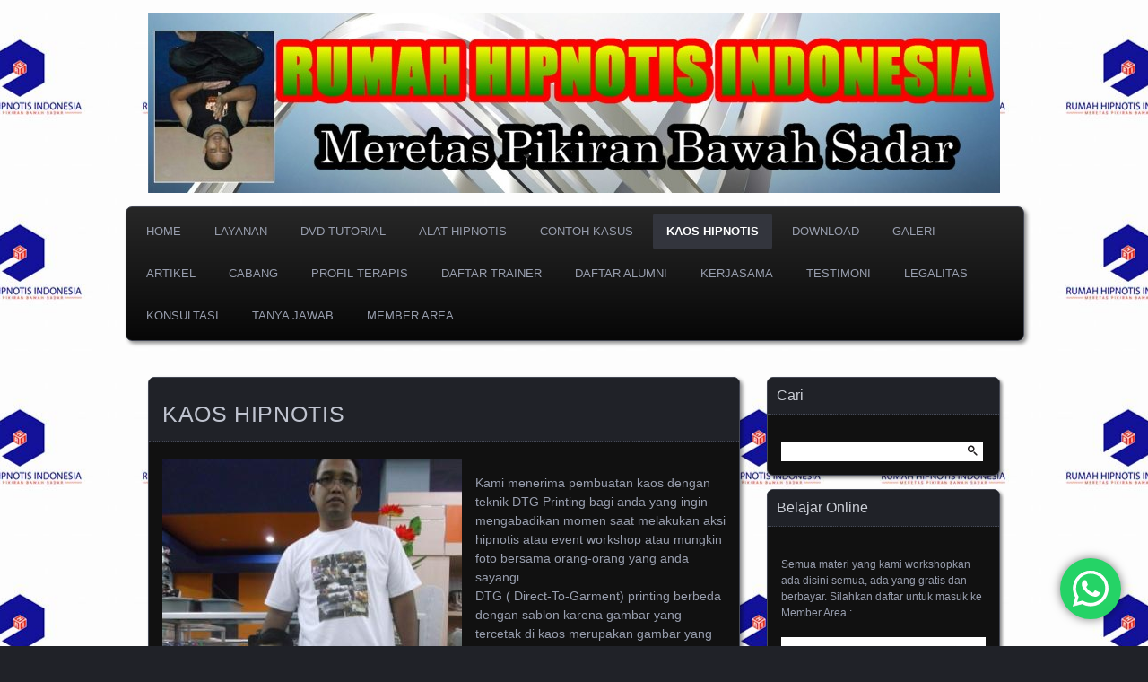

--- FILE ---
content_type: text/html; charset=UTF-8
request_url: https://www.rumahhipnotisindonesia.com/kaos-hipnotis/
body_size: 29563
content:
<!DOCTYPE html>
<!--[if IE 7]>
<html id="ie7" dir="ltr" lang="en-US" prefix="og: https://ogp.me/ns#">
<![endif]-->
<!--[if IE 8]>
<html id="ie8" dir="ltr" lang="en-US" prefix="og: https://ogp.me/ns#">
<![endif]-->
<!--[if !(IE 7) | !(IE 8) ]><!-->
<html dir="ltr" lang="en-US" prefix="og: https://ogp.me/ns#">
<!--<![endif]-->
<head>
	<meta charset="UTF-8" />
	
	<link rel="profile" href="http://gmpg.org/xfn/11" />
	<link rel="pingback" href="https://www.rumahhipnotisindonesia.com/xmlrpc.php" />
	<!--[if lt IE 9]>
	<script src="https://www.rumahhipnotisindonesia.com/wp-content/themes/parament/js/html5.js" type="text/javascript"></script>
	<![endif]-->
		<style>img:is([sizes="auto" i], [sizes^="auto," i]) { contain-intrinsic-size: 3000px 1500px }</style>
	
		<!-- All in One SEO 4.9.2 - aioseo.com -->
		<title>KAOS HIPNOTIS - RUMAH HIPNOTIS INDONESIA</title>
	<meta name="description" content="Kami menerima pembuatan kaos dengan teknik DTG Printing bagi anda yang ingin mengabadikan momen saat melakukan aksi hipnotis atau event workshop atau mungkin foto bersama orang-orang yang anda sayangi. DTG ( Direct-To-Garment) printing berbeda dengan sablon karena gambar yang tercetak di kaos merupakan gambar yang diprint langsung ke permukaan kaos dan tidak menggunakan transfer paper" />
	<meta name="robots" content="max-image-preview:large" />
	<link rel="canonical" href="https://www.rumahhipnotisindonesia.com/kaos-hipnotis/" />
	<meta name="generator" content="All in One SEO (AIOSEO) 4.9.2" />
		<meta property="og:locale" content="en_US" />
		<meta property="og:site_name" content="RUMAH HIPNOTIS INDONESIA - Meretas Pikiran Bawah Sadar" />
		<meta property="og:type" content="article" />
		<meta property="og:title" content="KAOS HIPNOTIS - RUMAH HIPNOTIS INDONESIA" />
		<meta property="og:description" content="Kami menerima pembuatan kaos dengan teknik DTG Printing bagi anda yang ingin mengabadikan momen saat melakukan aksi hipnotis atau event workshop atau mungkin foto bersama orang-orang yang anda sayangi. DTG ( Direct-To-Garment) printing berbeda dengan sablon karena gambar yang tercetak di kaos merupakan gambar yang diprint langsung ke permukaan kaos dan tidak menggunakan transfer paper" />
		<meta property="og:url" content="https://www.rumahhipnotisindonesia.com/kaos-hipnotis/" />
		<meta property="article:published_time" content="2016-03-23T17:31:12+00:00" />
		<meta property="article:modified_time" content="2018-01-16T06:00:19+00:00" />
		<meta name="twitter:card" content="summary_large_image" />
		<meta name="twitter:title" content="KAOS HIPNOTIS - RUMAH HIPNOTIS INDONESIA" />
		<meta name="twitter:description" content="Kami menerima pembuatan kaos dengan teknik DTG Printing bagi anda yang ingin mengabadikan momen saat melakukan aksi hipnotis atau event workshop atau mungkin foto bersama orang-orang yang anda sayangi. DTG ( Direct-To-Garment) printing berbeda dengan sablon karena gambar yang tercetak di kaos merupakan gambar yang diprint langsung ke permukaan kaos dan tidak menggunakan transfer paper" />
		<script type="application/ld+json" class="aioseo-schema">
			{"@context":"https:\/\/schema.org","@graph":[{"@type":"BreadcrumbList","@id":"https:\/\/www.rumahhipnotisindonesia.com\/kaos-hipnotis\/#breadcrumblist","itemListElement":[{"@type":"ListItem","@id":"https:\/\/www.rumahhipnotisindonesia.com#listItem","position":1,"name":"Home","item":"https:\/\/www.rumahhipnotisindonesia.com","nextItem":{"@type":"ListItem","@id":"https:\/\/www.rumahhipnotisindonesia.com\/kaos-hipnotis\/#listItem","name":"KAOS HIPNOTIS"}},{"@type":"ListItem","@id":"https:\/\/www.rumahhipnotisindonesia.com\/kaos-hipnotis\/#listItem","position":2,"name":"KAOS HIPNOTIS","previousItem":{"@type":"ListItem","@id":"https:\/\/www.rumahhipnotisindonesia.com#listItem","name":"Home"}}]},{"@type":"Organization","@id":"https:\/\/www.rumahhipnotisindonesia.com\/#organization","name":"RUMAH HIPNOTIS INDONESIA","description":"Meretas Pikiran Bawah Sadar","url":"https:\/\/www.rumahhipnotisindonesia.com\/"},{"@type":"WebPage","@id":"https:\/\/www.rumahhipnotisindonesia.com\/kaos-hipnotis\/#webpage","url":"https:\/\/www.rumahhipnotisindonesia.com\/kaos-hipnotis\/","name":"KAOS HIPNOTIS - RUMAH HIPNOTIS INDONESIA","description":"Kami menerima pembuatan kaos dengan teknik DTG Printing bagi anda yang ingin mengabadikan momen saat melakukan aksi hipnotis atau event workshop atau mungkin foto bersama orang-orang yang anda sayangi. DTG ( Direct-To-Garment) printing berbeda dengan sablon karena gambar yang tercetak di kaos merupakan gambar yang diprint langsung ke permukaan kaos dan tidak menggunakan transfer paper","inLanguage":"en-US","isPartOf":{"@id":"https:\/\/www.rumahhipnotisindonesia.com\/#website"},"breadcrumb":{"@id":"https:\/\/www.rumahhipnotisindonesia.com\/kaos-hipnotis\/#breadcrumblist"},"datePublished":"2016-03-23T17:31:12+07:00","dateModified":"2018-01-16T13:00:19+07:00"},{"@type":"WebSite","@id":"https:\/\/www.rumahhipnotisindonesia.com\/#website","url":"https:\/\/www.rumahhipnotisindonesia.com\/","name":"RUMAH HIPNOTIS INDONESIA","description":"Meretas Pikiran Bawah Sadar","inLanguage":"en-US","publisher":{"@id":"https:\/\/www.rumahhipnotisindonesia.com\/#organization"}}]}
		</script>
		<!-- All in One SEO -->

<link rel="alternate" type="application/rss+xml" title="RUMAH HIPNOTIS INDONESIA &raquo; Feed" href="https://www.rumahhipnotisindonesia.com/feed/" />
<link rel="alternate" type="application/rss+xml" title="RUMAH HIPNOTIS INDONESIA &raquo; Comments Feed" href="https://www.rumahhipnotisindonesia.com/comments/feed/" />
<script type="text/javascript">
/* <![CDATA[ */
window._wpemojiSettings = {"baseUrl":"https:\/\/s.w.org\/images\/core\/emoji\/16.0.1\/72x72\/","ext":".png","svgUrl":"https:\/\/s.w.org\/images\/core\/emoji\/16.0.1\/svg\/","svgExt":".svg","source":{"concatemoji":"https:\/\/www.rumahhipnotisindonesia.com\/wp-includes\/js\/wp-emoji-release.min.js?ver=6.8.3"}};
/*! This file is auto-generated */
!function(s,n){var o,i,e;function c(e){try{var t={supportTests:e,timestamp:(new Date).valueOf()};sessionStorage.setItem(o,JSON.stringify(t))}catch(e){}}function p(e,t,n){e.clearRect(0,0,e.canvas.width,e.canvas.height),e.fillText(t,0,0);var t=new Uint32Array(e.getImageData(0,0,e.canvas.width,e.canvas.height).data),a=(e.clearRect(0,0,e.canvas.width,e.canvas.height),e.fillText(n,0,0),new Uint32Array(e.getImageData(0,0,e.canvas.width,e.canvas.height).data));return t.every(function(e,t){return e===a[t]})}function u(e,t){e.clearRect(0,0,e.canvas.width,e.canvas.height),e.fillText(t,0,0);for(var n=e.getImageData(16,16,1,1),a=0;a<n.data.length;a++)if(0!==n.data[a])return!1;return!0}function f(e,t,n,a){switch(t){case"flag":return n(e,"\ud83c\udff3\ufe0f\u200d\u26a7\ufe0f","\ud83c\udff3\ufe0f\u200b\u26a7\ufe0f")?!1:!n(e,"\ud83c\udde8\ud83c\uddf6","\ud83c\udde8\u200b\ud83c\uddf6")&&!n(e,"\ud83c\udff4\udb40\udc67\udb40\udc62\udb40\udc65\udb40\udc6e\udb40\udc67\udb40\udc7f","\ud83c\udff4\u200b\udb40\udc67\u200b\udb40\udc62\u200b\udb40\udc65\u200b\udb40\udc6e\u200b\udb40\udc67\u200b\udb40\udc7f");case"emoji":return!a(e,"\ud83e\udedf")}return!1}function g(e,t,n,a){var r="undefined"!=typeof WorkerGlobalScope&&self instanceof WorkerGlobalScope?new OffscreenCanvas(300,150):s.createElement("canvas"),o=r.getContext("2d",{willReadFrequently:!0}),i=(o.textBaseline="top",o.font="600 32px Arial",{});return e.forEach(function(e){i[e]=t(o,e,n,a)}),i}function t(e){var t=s.createElement("script");t.src=e,t.defer=!0,s.head.appendChild(t)}"undefined"!=typeof Promise&&(o="wpEmojiSettingsSupports",i=["flag","emoji"],n.supports={everything:!0,everythingExceptFlag:!0},e=new Promise(function(e){s.addEventListener("DOMContentLoaded",e,{once:!0})}),new Promise(function(t){var n=function(){try{var e=JSON.parse(sessionStorage.getItem(o));if("object"==typeof e&&"number"==typeof e.timestamp&&(new Date).valueOf()<e.timestamp+604800&&"object"==typeof e.supportTests)return e.supportTests}catch(e){}return null}();if(!n){if("undefined"!=typeof Worker&&"undefined"!=typeof OffscreenCanvas&&"undefined"!=typeof URL&&URL.createObjectURL&&"undefined"!=typeof Blob)try{var e="postMessage("+g.toString()+"("+[JSON.stringify(i),f.toString(),p.toString(),u.toString()].join(",")+"));",a=new Blob([e],{type:"text/javascript"}),r=new Worker(URL.createObjectURL(a),{name:"wpTestEmojiSupports"});return void(r.onmessage=function(e){c(n=e.data),r.terminate(),t(n)})}catch(e){}c(n=g(i,f,p,u))}t(n)}).then(function(e){for(var t in e)n.supports[t]=e[t],n.supports.everything=n.supports.everything&&n.supports[t],"flag"!==t&&(n.supports.everythingExceptFlag=n.supports.everythingExceptFlag&&n.supports[t]);n.supports.everythingExceptFlag=n.supports.everythingExceptFlag&&!n.supports.flag,n.DOMReady=!1,n.readyCallback=function(){n.DOMReady=!0}}).then(function(){return e}).then(function(){var e;n.supports.everything||(n.readyCallback(),(e=n.source||{}).concatemoji?t(e.concatemoji):e.wpemoji&&e.twemoji&&(t(e.twemoji),t(e.wpemoji)))}))}((window,document),window._wpemojiSettings);
/* ]]> */
</script>
<link rel='stylesheet' id='ht_ctc_main_css-css' href='https://www.rumahhipnotisindonesia.com/wp-content/plugins/click-to-chat-for-whatsapp/new/inc/assets/css/main.css?ver=4.36' type='text/css' media='all' />
<style id='wp-emoji-styles-inline-css' type='text/css'>

	img.wp-smiley, img.emoji {
		display: inline !important;
		border: none !important;
		box-shadow: none !important;
		height: 1em !important;
		width: 1em !important;
		margin: 0 0.07em !important;
		vertical-align: -0.1em !important;
		background: none !important;
		padding: 0 !important;
	}
</style>
<link rel='stylesheet' id='wp-block-library-css' href='https://www.rumahhipnotisindonesia.com/wp-includes/css/dist/block-library/style.min.css?ver=6.8.3' type='text/css' media='all' />
<style id='classic-theme-styles-inline-css' type='text/css'>
/*! This file is auto-generated */
.wp-block-button__link{color:#fff;background-color:#32373c;border-radius:9999px;box-shadow:none;text-decoration:none;padding:calc(.667em + 2px) calc(1.333em + 2px);font-size:1.125em}.wp-block-file__button{background:#32373c;color:#fff;text-decoration:none}
</style>
<link rel='stylesheet' id='aioseo/css/src/vue/standalone/blocks/table-of-contents/global.scss-css' href='https://www.rumahhipnotisindonesia.com/wp-content/plugins/all-in-one-seo-pack/dist/Lite/assets/css/table-of-contents/global.e90f6d47.css?ver=4.9.2' type='text/css' media='all' />
<style id='pms-content-restriction-start-style-inline-css' type='text/css'>


</style>
<style id='pms-content-restriction-end-style-inline-css' type='text/css'>


</style>
<style id='pms-account-style-inline-css' type='text/css'>


</style>
<style id='pms-login-style-inline-css' type='text/css'>


</style>
<style id='pms-recover-password-style-inline-css' type='text/css'>


</style>
<style id='pms-register-style-inline-css' type='text/css'>


</style>
<link rel='stylesheet' id='affiliates-css' href='https://www.rumahhipnotisindonesia.com/wp-content/plugins/affiliates/css/affiliates.css?ver=5.4.1' type='text/css' media='all' />
<link rel='stylesheet' id='affiliates-fields-css' href='https://www.rumahhipnotisindonesia.com/wp-content/plugins/affiliates/css/affiliates-fields.css?ver=5.4.1' type='text/css' media='all' />
<style id='global-styles-inline-css' type='text/css'>
:root{--wp--preset--aspect-ratio--square: 1;--wp--preset--aspect-ratio--4-3: 4/3;--wp--preset--aspect-ratio--3-4: 3/4;--wp--preset--aspect-ratio--3-2: 3/2;--wp--preset--aspect-ratio--2-3: 2/3;--wp--preset--aspect-ratio--16-9: 16/9;--wp--preset--aspect-ratio--9-16: 9/16;--wp--preset--color--black: #000000;--wp--preset--color--cyan-bluish-gray: #abb8c3;--wp--preset--color--white: #ffffff;--wp--preset--color--pale-pink: #f78da7;--wp--preset--color--vivid-red: #cf2e2e;--wp--preset--color--luminous-vivid-orange: #ff6900;--wp--preset--color--luminous-vivid-amber: #fcb900;--wp--preset--color--light-green-cyan: #7bdcb5;--wp--preset--color--vivid-green-cyan: #00d084;--wp--preset--color--pale-cyan-blue: #8ed1fc;--wp--preset--color--vivid-cyan-blue: #0693e3;--wp--preset--color--vivid-purple: #9b51e0;--wp--preset--gradient--vivid-cyan-blue-to-vivid-purple: linear-gradient(135deg,rgba(6,147,227,1) 0%,rgb(155,81,224) 100%);--wp--preset--gradient--light-green-cyan-to-vivid-green-cyan: linear-gradient(135deg,rgb(122,220,180) 0%,rgb(0,208,130) 100%);--wp--preset--gradient--luminous-vivid-amber-to-luminous-vivid-orange: linear-gradient(135deg,rgba(252,185,0,1) 0%,rgba(255,105,0,1) 100%);--wp--preset--gradient--luminous-vivid-orange-to-vivid-red: linear-gradient(135deg,rgba(255,105,0,1) 0%,rgb(207,46,46) 100%);--wp--preset--gradient--very-light-gray-to-cyan-bluish-gray: linear-gradient(135deg,rgb(238,238,238) 0%,rgb(169,184,195) 100%);--wp--preset--gradient--cool-to-warm-spectrum: linear-gradient(135deg,rgb(74,234,220) 0%,rgb(151,120,209) 20%,rgb(207,42,186) 40%,rgb(238,44,130) 60%,rgb(251,105,98) 80%,rgb(254,248,76) 100%);--wp--preset--gradient--blush-light-purple: linear-gradient(135deg,rgb(255,206,236) 0%,rgb(152,150,240) 100%);--wp--preset--gradient--blush-bordeaux: linear-gradient(135deg,rgb(254,205,165) 0%,rgb(254,45,45) 50%,rgb(107,0,62) 100%);--wp--preset--gradient--luminous-dusk: linear-gradient(135deg,rgb(255,203,112) 0%,rgb(199,81,192) 50%,rgb(65,88,208) 100%);--wp--preset--gradient--pale-ocean: linear-gradient(135deg,rgb(255,245,203) 0%,rgb(182,227,212) 50%,rgb(51,167,181) 100%);--wp--preset--gradient--electric-grass: linear-gradient(135deg,rgb(202,248,128) 0%,rgb(113,206,126) 100%);--wp--preset--gradient--midnight: linear-gradient(135deg,rgb(2,3,129) 0%,rgb(40,116,252) 100%);--wp--preset--font-size--small: 13px;--wp--preset--font-size--medium: 20px;--wp--preset--font-size--large: 36px;--wp--preset--font-size--x-large: 42px;--wp--preset--spacing--20: 0.44rem;--wp--preset--spacing--30: 0.67rem;--wp--preset--spacing--40: 1rem;--wp--preset--spacing--50: 1.5rem;--wp--preset--spacing--60: 2.25rem;--wp--preset--spacing--70: 3.38rem;--wp--preset--spacing--80: 5.06rem;--wp--preset--shadow--natural: 6px 6px 9px rgba(0, 0, 0, 0.2);--wp--preset--shadow--deep: 12px 12px 50px rgba(0, 0, 0, 0.4);--wp--preset--shadow--sharp: 6px 6px 0px rgba(0, 0, 0, 0.2);--wp--preset--shadow--outlined: 6px 6px 0px -3px rgba(255, 255, 255, 1), 6px 6px rgba(0, 0, 0, 1);--wp--preset--shadow--crisp: 6px 6px 0px rgba(0, 0, 0, 1);}:where(.is-layout-flex){gap: 0.5em;}:where(.is-layout-grid){gap: 0.5em;}body .is-layout-flex{display: flex;}.is-layout-flex{flex-wrap: wrap;align-items: center;}.is-layout-flex > :is(*, div){margin: 0;}body .is-layout-grid{display: grid;}.is-layout-grid > :is(*, div){margin: 0;}:where(.wp-block-columns.is-layout-flex){gap: 2em;}:where(.wp-block-columns.is-layout-grid){gap: 2em;}:where(.wp-block-post-template.is-layout-flex){gap: 1.25em;}:where(.wp-block-post-template.is-layout-grid){gap: 1.25em;}.has-black-color{color: var(--wp--preset--color--black) !important;}.has-cyan-bluish-gray-color{color: var(--wp--preset--color--cyan-bluish-gray) !important;}.has-white-color{color: var(--wp--preset--color--white) !important;}.has-pale-pink-color{color: var(--wp--preset--color--pale-pink) !important;}.has-vivid-red-color{color: var(--wp--preset--color--vivid-red) !important;}.has-luminous-vivid-orange-color{color: var(--wp--preset--color--luminous-vivid-orange) !important;}.has-luminous-vivid-amber-color{color: var(--wp--preset--color--luminous-vivid-amber) !important;}.has-light-green-cyan-color{color: var(--wp--preset--color--light-green-cyan) !important;}.has-vivid-green-cyan-color{color: var(--wp--preset--color--vivid-green-cyan) !important;}.has-pale-cyan-blue-color{color: var(--wp--preset--color--pale-cyan-blue) !important;}.has-vivid-cyan-blue-color{color: var(--wp--preset--color--vivid-cyan-blue) !important;}.has-vivid-purple-color{color: var(--wp--preset--color--vivid-purple) !important;}.has-black-background-color{background-color: var(--wp--preset--color--black) !important;}.has-cyan-bluish-gray-background-color{background-color: var(--wp--preset--color--cyan-bluish-gray) !important;}.has-white-background-color{background-color: var(--wp--preset--color--white) !important;}.has-pale-pink-background-color{background-color: var(--wp--preset--color--pale-pink) !important;}.has-vivid-red-background-color{background-color: var(--wp--preset--color--vivid-red) !important;}.has-luminous-vivid-orange-background-color{background-color: var(--wp--preset--color--luminous-vivid-orange) !important;}.has-luminous-vivid-amber-background-color{background-color: var(--wp--preset--color--luminous-vivid-amber) !important;}.has-light-green-cyan-background-color{background-color: var(--wp--preset--color--light-green-cyan) !important;}.has-vivid-green-cyan-background-color{background-color: var(--wp--preset--color--vivid-green-cyan) !important;}.has-pale-cyan-blue-background-color{background-color: var(--wp--preset--color--pale-cyan-blue) !important;}.has-vivid-cyan-blue-background-color{background-color: var(--wp--preset--color--vivid-cyan-blue) !important;}.has-vivid-purple-background-color{background-color: var(--wp--preset--color--vivid-purple) !important;}.has-black-border-color{border-color: var(--wp--preset--color--black) !important;}.has-cyan-bluish-gray-border-color{border-color: var(--wp--preset--color--cyan-bluish-gray) !important;}.has-white-border-color{border-color: var(--wp--preset--color--white) !important;}.has-pale-pink-border-color{border-color: var(--wp--preset--color--pale-pink) !important;}.has-vivid-red-border-color{border-color: var(--wp--preset--color--vivid-red) !important;}.has-luminous-vivid-orange-border-color{border-color: var(--wp--preset--color--luminous-vivid-orange) !important;}.has-luminous-vivid-amber-border-color{border-color: var(--wp--preset--color--luminous-vivid-amber) !important;}.has-light-green-cyan-border-color{border-color: var(--wp--preset--color--light-green-cyan) !important;}.has-vivid-green-cyan-border-color{border-color: var(--wp--preset--color--vivid-green-cyan) !important;}.has-pale-cyan-blue-border-color{border-color: var(--wp--preset--color--pale-cyan-blue) !important;}.has-vivid-cyan-blue-border-color{border-color: var(--wp--preset--color--vivid-cyan-blue) !important;}.has-vivid-purple-border-color{border-color: var(--wp--preset--color--vivid-purple) !important;}.has-vivid-cyan-blue-to-vivid-purple-gradient-background{background: var(--wp--preset--gradient--vivid-cyan-blue-to-vivid-purple) !important;}.has-light-green-cyan-to-vivid-green-cyan-gradient-background{background: var(--wp--preset--gradient--light-green-cyan-to-vivid-green-cyan) !important;}.has-luminous-vivid-amber-to-luminous-vivid-orange-gradient-background{background: var(--wp--preset--gradient--luminous-vivid-amber-to-luminous-vivid-orange) !important;}.has-luminous-vivid-orange-to-vivid-red-gradient-background{background: var(--wp--preset--gradient--luminous-vivid-orange-to-vivid-red) !important;}.has-very-light-gray-to-cyan-bluish-gray-gradient-background{background: var(--wp--preset--gradient--very-light-gray-to-cyan-bluish-gray) !important;}.has-cool-to-warm-spectrum-gradient-background{background: var(--wp--preset--gradient--cool-to-warm-spectrum) !important;}.has-blush-light-purple-gradient-background{background: var(--wp--preset--gradient--blush-light-purple) !important;}.has-blush-bordeaux-gradient-background{background: var(--wp--preset--gradient--blush-bordeaux) !important;}.has-luminous-dusk-gradient-background{background: var(--wp--preset--gradient--luminous-dusk) !important;}.has-pale-ocean-gradient-background{background: var(--wp--preset--gradient--pale-ocean) !important;}.has-electric-grass-gradient-background{background: var(--wp--preset--gradient--electric-grass) !important;}.has-midnight-gradient-background{background: var(--wp--preset--gradient--midnight) !important;}.has-small-font-size{font-size: var(--wp--preset--font-size--small) !important;}.has-medium-font-size{font-size: var(--wp--preset--font-size--medium) !important;}.has-large-font-size{font-size: var(--wp--preset--font-size--large) !important;}.has-x-large-font-size{font-size: var(--wp--preset--font-size--x-large) !important;}
:where(.wp-block-post-template.is-layout-flex){gap: 1.25em;}:where(.wp-block-post-template.is-layout-grid){gap: 1.25em;}
:where(.wp-block-columns.is-layout-flex){gap: 2em;}:where(.wp-block-columns.is-layout-grid){gap: 2em;}
:root :where(.wp-block-pullquote){font-size: 1.5em;line-height: 1.6;}
</style>
<link rel='stylesheet' id='contact-form-7-css' href='https://www.rumahhipnotisindonesia.com/wp-content/plugins/contact-form-7/includes/css/styles.css?ver=6.1.4' type='text/css' media='all' />
<link rel='stylesheet' id='my-youtube-playlist-css-css' href='https://www.rumahhipnotisindonesia.com/wp-content/plugins/my-youtube-playlist/myYoutubePlaylist.css?ver=6.8.3' type='text/css' media='all' />
<link rel='stylesheet' id='dashicons-css' href='https://www.rumahhipnotisindonesia.com/wp-includes/css/dashicons.min.css?ver=6.8.3' type='text/css' media='all' />
<link rel='stylesheet' id='wp-jquery-ui-dialog-css' href='https://www.rumahhipnotisindonesia.com/wp-includes/css/jquery-ui-dialog.min.css?ver=6.8.3' type='text/css' media='all' />
<link rel='stylesheet' id='parament-css' href='https://www.rumahhipnotisindonesia.com/wp-content/themes/parament/style.css?ver=6.8.3' type='text/css' media='all' />
<link rel='stylesheet' id='wp-pagenavi-css' href='https://www.rumahhipnotisindonesia.com/wp-content/plugins/wp-pagenavi/pagenavi-css.css?ver=2.70' type='text/css' media='all' />
<script type="text/javascript" id="jquery-core-js-extra">
/* <![CDATA[ */
var SS_DATA = {"ajaxurl":"https:\/\/www.rumahhipnotisindonesia.com\/wp-admin\/admin-ajax.php"};
var SDT_DATA = {"ajaxurl":"https:\/\/www.rumahhipnotisindonesia.com\/wp-admin\/admin-ajax.php","siteUrl":"https:\/\/www.rumahhipnotisindonesia.com\/","pluginsUrl":"https:\/\/www.rumahhipnotisindonesia.com\/wp-content\/plugins","isAdmin":""};
/* ]]> */
</script>
<script type="text/javascript" src="https://www.rumahhipnotisindonesia.com/wp-includes/js/jquery/jquery.min.js?ver=3.7.1" id="jquery-core-js"></script>
<script type="text/javascript" src="https://www.rumahhipnotisindonesia.com/wp-includes/js/jquery/jquery-migrate.min.js?ver=3.4.1" id="jquery-migrate-js"></script>
<script type="text/javascript" src="https://www.rumahhipnotisindonesia.com/wp-content/plugins/my-youtube-playlist/myYoutubePlaylist.js?ver=6.8.3" id="my-youtube-playlist-js-js"></script>
<link rel="https://api.w.org/" href="https://www.rumahhipnotisindonesia.com/wp-json/" /><link rel="alternate" title="JSON" type="application/json" href="https://www.rumahhipnotisindonesia.com/wp-json/wp/v2/pages/83" /><link rel="EditURI" type="application/rsd+xml" title="RSD" href="https://www.rumahhipnotisindonesia.com/xmlrpc.php?rsd" />
<meta name="generator" content="WordPress 6.8.3" />
<link rel='shortlink' href='https://www.rumahhipnotisindonesia.com/?p=83' />
<link rel="alternate" title="oEmbed (JSON)" type="application/json+oembed" href="https://www.rumahhipnotisindonesia.com/wp-json/oembed/1.0/embed?url=https%3A%2F%2Fwww.rumahhipnotisindonesia.com%2Fkaos-hipnotis%2F" />
<link rel="alternate" title="oEmbed (XML)" type="text/xml+oembed" href="https://www.rumahhipnotisindonesia.com/wp-json/oembed/1.0/embed?url=https%3A%2F%2Fwww.rumahhipnotisindonesia.com%2Fkaos-hipnotis%2F&#038;format=xml" />
	<style type="text/css">
			#branding {
			overflow: hidden;
			position: relative;
			width: 950px;
			height: 200px;
		}
		#site-title,
		#site-description {
			position: relative;
			margin-left: 50px;
			z-index: 2;
		}
		#site-title {
			margin-top: 60px;
		}
		#site-description {
			display: block;
		}
		#header-image {
			display: block;
			position: absolute;
			top: 0;
			left: 0;
			width: 950px;
			height: 200px;
			z-index: 1;
		}
			#site-title,
		#site-description {
			position: absolute;
			clip: rect(1px 1px 1px 1px); /* IE6, IE7 */
			clip: rect(1px, 1px, 1px, 1px);
		}
		</style>
	<style type="text/css" id="custom-background-css">
body.custom-background { background-image: url("https://www.rumahhipnotisindonesia.com/wp-content/uploads/2018/03/logo-rhi.jpg"); background-position: center center; background-size: auto; background-repeat: repeat; background-attachment: scroll; }
</style>
	<link rel="icon" href="https://www.rumahhipnotisindonesia.com/wp-content/uploads/2016/03/cropped-10462574_915817865101751_8703473011270227130_n-32x32.jpg" sizes="32x32" />
<link rel="icon" href="https://www.rumahhipnotisindonesia.com/wp-content/uploads/2016/03/cropped-10462574_915817865101751_8703473011270227130_n-192x192.jpg" sizes="192x192" />
<link rel="apple-touch-icon" href="https://www.rumahhipnotisindonesia.com/wp-content/uploads/2016/03/cropped-10462574_915817865101751_8703473011270227130_n-180x180.jpg" />
<meta name="msapplication-TileImage" content="https://www.rumahhipnotisindonesia.com/wp-content/uploads/2016/03/cropped-10462574_915817865101751_8703473011270227130_n-270x270.jpg" />
</head>

<body class="wp-singular page-template-default page page-id-83 custom-background wp-theme-parament has-image">

<div id="page-wrap" class="contain">
	<header id="branding" role="banner">
		<h1 id="site-title"><a href="https://www.rumahhipnotisindonesia.com">RUMAH HIPNOTIS INDONESIA</a></h1>
					<h2 id="site-description"><a href="https://www.rumahhipnotisindonesia.com">Meretas Pikiran Bawah Sadar</a></h2>		
					<a id="header-image" href="https://www.rumahhipnotisindonesia.com"><img src="https://www.rumahhipnotisindonesia.com/wp-content/uploads/2016/03/cropped-HEADER-WEB-1-1.jpg" alt="" /></a>
			</header><!-- #branding -->

	<nav id="menu" role="navigation"><ul id="primary-menu" class="menu"><li id="menu-item-142" class="menu-item menu-item-type-post_type menu-item-object-page menu-item-home menu-item-142"><a href="https://www.rumahhipnotisindonesia.com/">HOME</a></li>
<li id="menu-item-143" class="menu-item menu-item-type-custom menu-item-object-custom menu-item-has-children menu-item-143"><a href="#">LAYANAN</a>
<ul class="sub-menu">
	<li id="menu-item-144" class="menu-item menu-item-type-post_type menu-item-object-page menu-item-144"><a href="https://www.rumahhipnotisindonesia.com/layanan/terapi/">Terapi</a></li>
	<li id="menu-item-145" class="menu-item menu-item-type-custom menu-item-object-custom menu-item-has-children menu-item-145"><a href="#">Private</a>
	<ul class="sub-menu">
		<li id="menu-item-146" class="menu-item menu-item-type-post_type menu-item-object-page menu-item-146"><a href="https://www.rumahhipnotisindonesia.com/layanan/private/fundamental-hypnosis-and-hypnotherapy/">Fundamental Hypnosis and Hypnotherapy</a></li>
		<li id="menu-item-147" class="menu-item menu-item-type-post_type menu-item-object-page menu-item-147"><a href="https://www.rumahhipnotisindonesia.com/layanan/private/advanced-hypnotherapy/">Advanced Hypnotherapy</a></li>
		<li id="menu-item-148" class="menu-item menu-item-type-post_type menu-item-object-page menu-item-148"><a href="https://www.rumahhipnotisindonesia.com/layanan/private/radical-mesmerism/">Radical Mesmerism</a></li>
		<li id="menu-item-149" class="menu-item menu-item-type-post_type menu-item-object-page menu-item-149"><a href="https://www.rumahhipnotisindonesia.com/layanan/private/emotional-freedom-tehnique-eft/">Emotional Freedom Tehnique (EFT)</a></li>
		<li id="menu-item-150" class="menu-item menu-item-type-post_type menu-item-object-page menu-item-150"><a href="https://www.rumahhipnotisindonesia.com/layanan/private/self-hypnosis/">Self Hypnosis</a></li>
		<li id="menu-item-151" class="menu-item menu-item-type-post_type menu-item-object-page menu-item-151"><a href="https://www.rumahhipnotisindonesia.com/layanan/private/hypno-parenting/">Hypno Parenting</a></li>
		<li id="menu-item-152" class="menu-item menu-item-type-post_type menu-item-object-page menu-item-152"><a href="https://www.rumahhipnotisindonesia.com/layanan/private/artificial-gendam/">Artificial Gendam</a></li>
	</ul>
</li>
	<li id="menu-item-153" class="menu-item menu-item-type-custom menu-item-object-custom menu-item-has-children menu-item-153"><a href="#">Private Online</a>
	<ul class="sub-menu">
		<li id="menu-item-154" class="menu-item menu-item-type-post_type menu-item-object-page menu-item-154"><a href="https://www.rumahhipnotisindonesia.com/layanan/private-online/radical-mesmerism/">Radical Mesmerism</a></li>
	</ul>
</li>
	<li id="menu-item-155" class="menu-item menu-item-type-post_type menu-item-object-page menu-item-155"><a href="https://www.rumahhipnotisindonesia.com/layanan/sertifikasi-otodidak/">Sertifikasi Otodidak</a></li>
	<li id="menu-item-156" class="menu-item menu-item-type-post_type menu-item-object-page menu-item-156"><a href="https://www.rumahhipnotisindonesia.com/layanan/jadual-workshop-pelatihan/">Jadual Workshop / Pelatihan</a></li>
</ul>
</li>
<li id="menu-item-157" class="menu-item menu-item-type-post_type menu-item-object-page menu-item-157"><a href="https://www.rumahhipnotisindonesia.com/dvd-tutorial/">DVD TUTORIAL</a></li>
<li id="menu-item-158" class="menu-item menu-item-type-post_type menu-item-object-page menu-item-158"><a href="https://www.rumahhipnotisindonesia.com/alat-hipnotis/">ALAT HIPNOTIS</a></li>
<li id="menu-item-159" class="menu-item menu-item-type-post_type menu-item-object-page menu-item-159"><a href="https://www.rumahhipnotisindonesia.com/contoh-kasus/">CONTOH KASUS</a></li>
<li id="menu-item-160" class="menu-item menu-item-type-post_type menu-item-object-page current-menu-item page_item page-item-83 current_page_item menu-item-160"><a href="https://www.rumahhipnotisindonesia.com/kaos-hipnotis/" aria-current="page">KAOS HIPNOTIS</a></li>
<li id="menu-item-161" class="menu-item menu-item-type-post_type menu-item-object-page menu-item-161"><a href="https://www.rumahhipnotisindonesia.com/download/">DOWNLOAD</a></li>
<li id="menu-item-162" class="menu-item menu-item-type-post_type menu-item-object-page menu-item-162"><a href="https://www.rumahhipnotisindonesia.com/galeri/">GALERI</a></li>
<li id="menu-item-163" class="menu-item menu-item-type-post_type menu-item-object-page menu-item-163"><a href="https://www.rumahhipnotisindonesia.com/artikel/">ARTIKEL</a></li>
<li id="menu-item-164" class="menu-item menu-item-type-post_type menu-item-object-page menu-item-164"><a href="https://www.rumahhipnotisindonesia.com/cabang/">CABANG</a></li>
<li id="menu-item-165" class="menu-item menu-item-type-post_type menu-item-object-page menu-item-165"><a href="https://www.rumahhipnotisindonesia.com/profil-terapis/">PROFIL TERAPIS</a></li>
<li id="menu-item-166" class="menu-item menu-item-type-post_type menu-item-object-page menu-item-166"><a href="https://www.rumahhipnotisindonesia.com/daftar-trainer/">DAFTAR TRAINER</a></li>
<li id="menu-item-167" class="menu-item menu-item-type-post_type menu-item-object-page menu-item-167"><a href="https://www.rumahhipnotisindonesia.com/daftar-alumni/">DAFTAR ALUMNI</a></li>
<li id="menu-item-169" class="menu-item menu-item-type-post_type menu-item-object-page menu-item-169"><a href="https://www.rumahhipnotisindonesia.com/kerjasama/">KERJASAMA</a></li>
<li id="menu-item-170" class="menu-item menu-item-type-post_type menu-item-object-page menu-item-170"><a href="https://www.rumahhipnotisindonesia.com/testimoni/">TESTIMONI</a></li>
<li id="menu-item-171" class="menu-item menu-item-type-post_type menu-item-object-page menu-item-171"><a href="https://www.rumahhipnotisindonesia.com/legalitas/">LEGALITAS</a></li>
<li id="menu-item-464" class="menu-item menu-item-type-custom menu-item-object-custom menu-item-464"><a href="http://www.rumahhipnotisindonesia.com/masuk-ruang-konsultasi/">KONSULTASI</a></li>
<li id="menu-item-652" class="menu-item menu-item-type-post_type menu-item-object-page menu-item-652"><a href="https://www.rumahhipnotisindonesia.com/tanya-jawab/">TANYA JAWAB</a></li>
<li id="menu-item-568" class="menu-item menu-item-type-custom menu-item-object-custom menu-item-has-children menu-item-568"><a href="#">MEMBER AREA</a>
<ul class="sub-menu">
	<li id="menu-item-569" class="menu-item menu-item-type-post_type menu-item-object-page menu-item-569"><a href="https://www.rumahhipnotisindonesia.com/profil/">PROFIL</a></li>
	<li id="menu-item-574" class="menu-item menu-item-type-post_type menu-item-object-page menu-item-574"><a href="https://www.rumahhipnotisindonesia.com/program/">PROGRAM</a></li>
	<li id="menu-item-610" class="menu-item menu-item-type-custom menu-item-object-custom menu-item-has-children menu-item-610"><a href="#">KELAS</a>
	<ul class="sub-menu">
		<li id="menu-item-611" class="menu-item menu-item-type-post_type menu-item-object-page menu-item-611"><a href="https://www.rumahhipnotisindonesia.com/gratis-free/">GRATIS (Free)</a></li>
		<li id="menu-item-623" class="menu-item menu-item-type-post_type menu-item-object-page menu-item-623"><a href="https://www.rumahhipnotisindonesia.com/certified-hypnotist-ch/">CERTIFIED HYPNOTIST (CH)</a></li>
		<li id="menu-item-628" class="menu-item menu-item-type-post_type menu-item-object-page menu-item-628"><a href="https://www.rumahhipnotisindonesia.com/certified-hypnotherapist-cht/">CERTIFIED HYPNOTHERAPIST (CHt)</a></li>
		<li id="menu-item-631" class="menu-item menu-item-type-post_type menu-item-object-page menu-item-631"><a href="https://www.rumahhipnotisindonesia.com/certified-radical-mesmerism-crm/">CERTIFIED RADICAL MESMERISM (CRM)</a></li>
		<li id="menu-item-647" class="menu-item menu-item-type-post_type menu-item-object-page menu-item-647"><a href="https://www.rumahhipnotisindonesia.com/certified-artificial-gendam-cag/">CERTIFIED ARTIFICIAL GENDAM (CAG)</a></li>
		<li id="menu-item-646" class="menu-item menu-item-type-post_type menu-item-object-page menu-item-646"><a href="https://www.rumahhipnotisindonesia.com/certified-hypnocancer-cac/">CERTIFIED HYPNOCANCER (CAC)</a></li>
		<li id="menu-item-645" class="menu-item menu-item-type-post_type menu-item-object-page menu-item-645"><a href="https://www.rumahhipnotisindonesia.com/certified-hypnobirthing-chb/">CERTIFIED HYPNOBIRTHING (CHB)</a></li>
		<li id="menu-item-644" class="menu-item menu-item-type-post_type menu-item-object-page menu-item-644"><a href="https://www.rumahhipnotisindonesia.com/certified-nefrolitiasis-cnl/">CERTIFIED NEFROLITIASIS (CNL)</a></li>
		<li id="menu-item-643" class="menu-item menu-item-type-post_type menu-item-object-page menu-item-643"><a href="https://www.rumahhipnotisindonesia.com/certified-instructor-ci/">CERTIFIED INSTRUCTOR (CI)</a></li>
	</ul>
</li>
</ul>
</li>
</ul></nav>
<div id="container" class="contain">

	<div id="main" role="main">
									
<article id="post-83" class="post-83 page type-page status-publish hentry has-byline">

	<div class="title">
		<h2 class="entry-title">KAOS HIPNOTIS</h2>
			</div><!-- end title -->

	<div class="entry-content">
		<p><a href="http://rumahhipnotis.com/wp-content/uploads/2015/01/DSCF2086.jpg"><img fetchpriority="high" decoding="async" class="alignleft size-full wp-image-189" src="http://rumahhipnotis.com/wp-content/uploads/2015/01/DSCF2086.jpg" alt="DSCF2086" width="334" height="448" /></a> <a href="http://rumahhipnotis.com/wp-content/uploads/2015/01/DSCF2080.jpg"><img decoding="async" class="alignleft size-full wp-image-188" src="http://rumahhipnotis.com/wp-content/uploads/2015/01/DSCF2080.jpg" alt="DSCF2080" width="334" height="448" /></a> <a href="http://rumahhipnotis.com/wp-content/uploads/2015/01/DSCF2079.jpg"><img decoding="async" class="alignleft size-full wp-image-187" src="http://rumahhipnotis.com/wp-content/uploads/2015/01/DSCF2079.jpg" alt="DSCF2079" width="334" height="448" /></a></p>
<p>Kami menerima pembuatan kaos dengan teknik DTG Printing bagi anda yang ingin mengabadikan momen saat melakukan aksi hipnotis atau event workshop atau mungkin foto bersama orang-orang yang anda sayangi.<br />
DTG ( Direct-To-Garment) printing berbeda dengan sablon karena gambar yang tercetak di kaos merupakan gambar yang diprint langsung ke permukaan kaos dan tidak menggunakan transfer paper sehingga hasil cetak pun menjadi lebih mudah dan cepat. Karena tinta menyatu dengan kaos. Oleh karena itu anda tidak perlu takut gambar di kaos anda nantinya akan retak, terkelupas ataupun luntur!!</p>
<p>Untuk jenis kaos yang kami gunakan adalah cotton combed yang terasa nyaman dan adem jika dipakai. Kaos hanya satu warna yaitu warna putih dengan ukuran gambar A3 (29&#215;42 cm) yang akan di cetak 2 sisi yaitu depan dan belakang.</p>
<p>Anda cukup mengirimkan gambarnya kepada kami dalam bentuk JPEG, GIF atau PNG ke email kami bersama dengan detail pesanannya, konfirmasi, lakukan pembayaran dan kami akan kerjakan dan langsung kirim ke tempat anda.</p>
<p><a href="http://rumahhipnotis.com/wp-content/uploads/2015/01/harga-kaos-hipnotis.jpg"><img loading="lazy" decoding="async" class="alignleft size-large wp-image-565" src="http://rumahhipnotis.com/wp-content/uploads/2015/01/harga-kaos-hipnotis-1024x496.jpg" alt="harga kaos hipnotis" width="627" height="304" /></a></p>
	</div>

</article>							
<div id="comments">

	
	
</div><!-- #comments -->	</div><!-- end main -->

	<ul id="sidebar" role="complementary">
	<li id="search-2" class="widget widget_search"><h2 class="widget-title">Cari</h2><form role="search" method="get" id="searchform" class="searchform" action="https://www.rumahhipnotisindonesia.com/">
				<div>
					<label class="screen-reader-text" for="s">Search for:</label>
					<input type="text" value="" name="s" id="s" />
					<input type="submit" id="searchsubmit" value="Search" />
				</div>
			</form></li><li id="text-12" class="widget widget_text"><h2 class="widget-title">Belajar Online</h2>			<div class="textwidget"><p>Semua materi yang kami workshopkan ada disini semua, ada yang gratis dan berbayar. Silahkan daftar untuk masuk ke Member Area :</p>
<p><a href="http://www.rumahhipnotisindonesia.com/daftar/"><img loading="lazy" decoding="async" class="aligncenter size-full wp-image-560" src="http://www.rumahhipnotisindonesia.com/wp-content/uploads/2018/01/daftar.jpg" alt="" width="380" height="132" srcset="https://www.rumahhipnotisindonesia.com/wp-content/uploads/2018/01/daftar.jpg 380w, https://www.rumahhipnotisindonesia.com/wp-content/uploads/2018/01/daftar-300x104.jpg 300w" sizes="auto, (max-width: 380px) 100vw, 380px" /></a></p>
<p>Jika anda sudah jadi member silahkan Login :</p>
<p><a href="http://www.rumahhipnotisindonesia.com/login-2/"><img loading="lazy" decoding="async" class="aligncenter size-full wp-image-559" src="http://www.rumahhipnotisindonesia.com/wp-content/uploads/2018/01/login.jpg" alt="" width="331" height="152" srcset="https://www.rumahhipnotisindonesia.com/wp-content/uploads/2018/01/login.jpg 331w, https://www.rumahhipnotisindonesia.com/wp-content/uploads/2018/01/login-300x138.jpg 300w" sizes="auto, (max-width: 331px) 100vw, 331px" /></a></p>
<p>Jika anda lupa password, silahkan reset password anda :</p>
<p><a href="http://www.rumahhipnotisindonesia.com/reset-password/"><img loading="lazy" decoding="async" class="aligncenter size-full wp-image-558" src="http://www.rumahhipnotisindonesia.com/wp-content/uploads/2018/01/password.jpg" alt="" width="283" height="178" /></a></p>
<p>&nbsp;</p>
</div>
		</li><li id="text-11" class="widget widget_text"><h2 class="widget-title">Pengumuman</h2>			<div class="textwidget"><p>JADUAL PELATIHAN<br />
BULAN DESEMBER 2025 &#8211; JANUARI 2026<br />
PT. RUMAH HIPNOTIS INDONESIA<br />
PT. RUMAH HIPNOTIS INTERNASIONAL</p>
<p><iframe loading="lazy" title="PT. RUMAH HIPNOTIS INDONESIA / INTERNASIONAL" src="https://www.youtube.com/embed/qhbMMKzQxlg?feature=oembed" frameborder="0" allow="accelerometer; autoplay; clipboard-write; encrypted-media; gyroscope; picture-in-picture; web-share" referrerpolicy="strict-origin-when-cross-origin" allowfullscreen></iframe></p>
<p>1. Malang (Moh Sholehun, S.Pd &#038; Luqman Fathoni, S.Pd., M.Pd) &#8211; Sabtu dan Minggu, 20-21 Desember 2025 &#8211; Hipnoterapi &#038; Radical Ericksonian &#8211; Hotel Pelangi Malang &#8211; Biaya 3,8 Juta.   </p>
<p>2. Surabaya (Moh Sholehun, S.Pd &#038; Luqman Fathoni, S.Pd., M.Pd) &#8211; Sabtu dan Minggu, 27-28 Desember 2025 &#8211; Hipnoterapi &#038; Radical Ericksonian &#8211; Hotel Surabaya Suites &#8211; Biaya 3,8 Juta.  </p>
<p>3. Bandung (Moh Sholehun, S.Pd &#038; Luqman Fathoni, S.Pd., M.Pd) &#8211; Sabtu dan Minggu, 03- 04 Januari 2026 &#8211; Hipnoterapi &#038; Radical Ericksonian &#8211; Hotel Corsica &#8211; Biaya 4,5 Juta.  </p>
<p>4. Jakarta (Moh Sholehun, S.Pd &#038; Luqman Fathoni, S.Pd., M.Pd) &#8211; Sabtu dan Minggu, 10-11 Januari 2026 &#8211; Hipnoterapi &#038; Radical Ericksonian &#8211; Pejaten Villey Residen &#8211; Biaya 4,5 Juta.  </p>
<p>5. Jogja (Moh Sholehun, S.Pd &#038; Luqman Fathoni, S.Pd., M.Pd) &#8211; Sabtu dan Minggu, 17-18 Januari 2026 &#8211; Hipnoterapi &#038; Radical Ericksonian &#8211; Hotel University &#8211; Biaya 4 Juta.  </p>
<p>6. Semarang (Moh Sholehun, S.Pd &#038; Luqman Fathoni, S.Pd., M.Pd) &#8211; Sabtu dan Minggu, 24-25 Januari 2026 &#8211; Hipnoterapi &#038; Radical Ericksonian &#8211; Hotel MG Suites &#8211; Biaya 4 Juta.  </p>
<p>7. Trenggalek (Izza Ummu Harisa, S.Psi., M.Psi., Psikolog) &#8211; Sabtu , 27 Desember 2025 &#8211; Hipnosis dan Hipnoterapi &#8211; Klinik Psikologi Izza Trenggalek &#8211; Biaya 2,5 Juta. </p>
<p>8. Trenggalek (Izza Ummu Harisa, S.Psi., M.Psi., Psikolog) &#8211; Minggu, 28 Desember 2025 &#8211; Radical Mesmerism &#8211; Klinik Psikologi Izza Trenggalek &#8211; Biaya 2,5 Juta. </p>
<p>9. Trenggalek (Izza Ummu Harisa, S.Psi., M.Psi., Psikolog) &#8211; Sabtu , 24 Januari 2026 &#8211; Hipnosis dan Hipnoterapi &#8211; Klinik Psikologi Izza Trenggalek &#8211; Biaya 2,5 Juta. </p>
<p>10. Trenggalek (Izza Ummu Harisa, S.Psi., M.Psi., Psikolog) &#8211; Minggu, 25 Januari 2026 &#8211; Hipnosis dan Hipnoterapi &#8211; Klinik Psikologi Izza Trenggalek &#8211; Biaya 2,5 Juta. </p>
<p>11. Semarang (Fika S. Setiono) &#8211; Rabu, 24 Desember 2025 &#8211; Hipnosis dan Hipnoterapi &#8211; Hotel MG Suites &#8211; Biaya 3,5 Juta.</p>
<p>12. Semarang (Fika S. Setiono) &#8211; Kamis, 25 Desember 2025 &#8211; Radical Mesmerism &#8211; Hotel MG Suites &#8211; Biaya 3,5 Juta.</p>
<p>13. Solo (Fika S. Setiono) &#8211; Sabtu, 27 Desember 2025  &#8211; Hipnosis &#038; Hipnoterapi &#8211; Hotel Sarila &#8211; Biaya 3,5 Juta.</p>
<p>14. Solo (Fika S. Setiono) &#8211; Minggu, 28 Desember 2025 &#8211; Radical Mesmerism &#8211; Hotel Sarila &#8211; Biaya 3,5 Juta.</p>
<p>15. Jogja (Fika S. Setiono) &#8211; Sabtu, 03 Januari 2026 &#8211; Hipnosis &#038; Hipnoterapi &#8211; Hotel University &#8211; Biaya 3,8 Juta.</p>
<p>16. Jogja (Fika S. Setiono) &#8211; Minggu, 04 Januari 2026 &#8211; Hipnosis &#038; Hipnoterapi &#8211; Hotel University &#8211; Biaya 3,8 Juta.</p>
<p>17. Surabaya (Fika S. Setiono) &#8211; Sabtu, 10 Januari 2026 &#8211; Hipnosis dan Hipnoterapi &#8211; Hotel Surabaya Suites &#8211; Biaya 4 Juta.</p>
<p>18. Surabaya (Fika S. Setiono) &#8211; Minggu, 11 Januari 2026 &#8211; Radical Mesmerism &#8211; Hotel Surabaya Suites &#8211; Biaya 4 Juta.</p>
<p>19. Jakarta (Fika S. Setiono) &#8211; Sabtu, 17 Januari 2026 &#8211; Hipnosis dan Hipnoterapi &#8211; Pejanten Villey Residen &#8211; Biaya 4 Juta.</p>
<p>20. Jakarta (Fika S. Setiono) &#8211; Minggu, 18 Januari 2026 &#8211; Radical Mesmerism &#8211; Pejanten Villey Residen &#8211; Biaya 4 Juta.</p>
<p>21. Semarang (Fika S. Setiono) &#8211; Sabtu, 24 Januari 2026 &#8211; Hipnosis dan Hipnoterapi &#8211; Hotel MG Suites &#8211; Biaya 3,3 Juta.</p>
<p>22. Semarang (Fika S. Setiono) &#8211; Minggu, 25 Januari 2026 &#8211; Radical Mesmerism &#8211; Hotel MG Suites &#8211; Biaya 3,3 Juta.</p>
<p>23. Jakarta (KH. Muchammad Dimyati, S.Pd., MM) &#8211; Minggu, 28 Desember 2025 &#8211; Hipnosis dan Hipnoterapi Islami &#8211; Hotel Jasmine Suites &#8211; Biaya 3,5 Juta.</p>
<p>24. Pontianak (Ns. Adha Sepria Rafelza, S.Kep., MKM) &#8211;   Minggu, 28 Desember 2025  &#8211; Hipnosis dan Hipnoterapi &#8211; Harris Hotel Pontianak &#8211; Biaya 4 Juta.</p>
<p>25. Pontianak (Hanggari Shandy) &#8211;   Minggu, 28 Desember 2025 &#8211; Radical Mesmerism &#8211; Harris Hotel Pontianak &#8211; Biaya 3,5 Juta.</p>
<p>26. Palangkaraya (Taufiqurrahman, S.Pd) &#8211; Sabtu, 27 Desember 2025 &#8211; Hipnosis &#038; Hipnoterapi &#8211; Amaris Hotel Palangkaraya &#8211; Biaya 4 Juta.</p>
<p>27. Palangkaraya (Taufiqurrahman, S.Pd) &#8211; Minggu, 28 Desember 2025 &#8211; Radical Mesmerism &#8211; Amaris Hotel Palangkaraya &#8211; Biaya 4 Juta.</p>
<p>28. Makassar (Husain Darwis, SH) &#8211; Sabtu, 27 Desember 2025 &#8211; Hipnosis dan Hipnoterapi &#8211; Gammara Hotel Makassar &#8211; Biaya 4 Juta.</p>
<p>29. Makassar (Husain Darwis, SH) &#8211; Minggu, 28 Desember 2025 &#8211; Radical Mesmerism &#8211; Gammara Hotel Makassar &#8211; Biaya 4 Juta.</p>
<p>30. Pangkalan Bun (Dody Ari Wibowo, S.Kep., NS) &#8211; Minggu, 28 Desember 2025 &#8211; Radical Mesmerism &#8211; Mercure Pangkalan Bun Hotel &#8211; Biaya 4 Juta.</p>
<p>31. Bali (Gede Wayan Panca Ariyasa, S.Si., MM) &#8211; Sabtu, 27 Desember 2025 &#8211; Hipnosis dan Hipnoterapi &#8211; Klinik Hipnoterapi Tabanan &#8211; Biaya 4 Juta.</p>
<p>32. Bali (Gede Wayan Panca Ariyasa, S.Si., MM) &#8211; Minggu, 28 Desember 2025 &#8211; Radical Mesmerism &#8211; Klinik Hipnoterapi Tabanan &#8211; Biaya 4 Juta.</p>
<p>33. Semarang (Ahmad Afsoni) &#8211; Minggu, 28 Desember 2025 &#8211; Radical Mesmerism &#8211; Hotel MG Suites &#8211; Biaya 3 juta.</p>
<p>34. Malang (Hendik Masnurul Huda) &#8211; Sabtu dan Minggu, 27-28 Desember 2025 &#8211; Hipnosis, Hipnoterapi, Radical Mesmerism &#8211; Hotel Pelangi Indah &#8211; Biaya 4,5 Juta.</p>
<p>35. Cirebon (Mochammad Aunur Rofiq, S.Pd) &#8211; Sabtu, 27 Desember 2025 2026 &#8211; Hipnosis dan Hipnoterapi &#8211; Hotel Amaris Cirebon &#8211; Biaya 3,5 Juta.</p>
<p>36. Cirebon (Mochammad Aunur Rofiq, S.Pd) &#8211; Minggu, 28 Desember 2025 2026 &#8211; Radical Mesmerism &#8211; Hotel Amaris Cirebon &#8211; Biaya 3,5 Juta.</p>
<p>37. Karawang (Bambang Eddy, S.Kep) &#8211;  Minggu, 28 Desember 2025 &#8211; Radical Mesmerism &#8211; Hotel Grand Indah Karawang &#8211; Biaya 3,5 Juta.</p>
<p>38. Brebes (Moh. Ishomudin, S.Kep) &#8211; Sabtu, 27 Desember 2025 &#8211; Hipnosis dan Hipnoterapi &#8211; King Raya Hotel Brebes &#8211; Biaya 3,5 Juta.</p>
<p>40. Brebes (Moh. Ishomudin, S.Kep) &#8211;  Minggu, 28 Desember 2025 &#8211; Radical Mesmerism &#8211; King Raya Hotel Brebes &#8211; Biaya 3,5 Juta.</p>
<p>41. Bekasi (Risman, S.Kep) &#8211; Minggu, 28 Desember 2025 &#8211; Radical Mesmerism &#8211; Hotel Amaris &#8211; Biaya 3,5 Juta.</p>
<p>42. Jakarta (KH. Muchammad Dimyati, S.Pd., MM) &#8211; Minggu, 25 Januari 2026 &#8211; Hipnosis dan Hipnoterapi Islami &#8211; Hotel Jasmine Suites &#8211; Biaya 3,5 Juta.</p>
<p>43. Pontianak (Ns. Adha Sepria Rafelza, S.Kep., MKM) &#8211;   Minggu, 25 Januari 2026  &#8211; Hipnosis dan Hipnoterapi &#8211; Harris Hotel Pontianak &#8211; Biaya 4 Juta.</p>
<p>44. Pontianak (Hanggari Shandy) &#8211;   Minggu, 25 Januari 2026 &#8211; Radical Mesmerism &#8211; Harris Hotel Pontianak &#8211; Biaya 4 Juta.</p>
<p>45. Palangkaraya (Taufiqurrahman, S.Pd) &#8211; Sabtu, 24 Januari 2026 &#8211; Hipnosis &#038; Hipnoterapi &#8211; Amaris Hotel Palangkaraya &#8211; Biaya 4 Juta.</p>
<p>46. Palangkaraya (Taufiqurrahman, S.Pd) &#8211; Minggu, 25 Januari 2026 &#8211; Radical Mesmerism &#8211; Amaris Hotel Palangkaraya &#8211; Biaya 4 Juta.</p>
<p>47. Makassar (Husain Darwis, SH) &#8211; Sabtu, 24 Januari 2026 &#8211; Hipnosis dan Hipnoterapi &#8211; Gammara Hotel Makassar &#8211; Biaya 4 Juta.</p>
<p>48. Makassar (Husain Darwis, SH) &#8211; Minggu, 25 Januari 2026 &#8211; Radical Mesmerism &#8211; Gammara Hotel Makassar &#8211; Biaya 4 Juta.</p>
<p>49. Pangkalan Bun (Dody Ari Wibowo, S.Kep., NS) &#8211; Minggu, 25 Januari 2026 &#8211; Radical Mesmerism &#8211; Mercure Pangkalan Bun Hotel &#8211; Biaya 4 Juta.</p>
<p>50. Bali (Gede Wayan Panca Ariyasa, S.Si., MM) &#8211; Sabtu, 24 Januari 2026 &#8211; Hipnosis dan Hipnoterapi &#8211; Klinik Hipnoterapi Tabanan &#8211; Biaya 4 Juta.</p>
<p>51. Bali (Gede Wayan Panca Ariyasa, S.Si., MM) &#8211; Minggu, 25 Januari 2026 &#8211; Radical Mesmerism &#8211; Klinik Hipnoterapi Tabanan &#8211; Biaya 4 Juta.</p>
<p>52. Semarang (Ahmad Afsoni) &#8211; Minggu, 25 Januari 2026 &#8211; Radical Mesmerism &#8211; Hotel MG Suites &#8211; Biaya 3 juta.</p>
<p>53. Malang (Hendik Masnurul Huda) &#8211; Sabtu dan Minggu, 27-25 Januari 2026 &#8211; Hipnosis, Hipnoterapi, Radical Mesmerism &#8211; Hotel Pelangi Indah &#8211; Biaya 4,5 Juta.</p>
<p>54. Cirebon (Mochammad Aunur Rofiq, S.Pd) &#8211; Sabtu, 24 Januari 2026 &#8211; Hipnosis dan Hipnoterapi &#8211; Hotel Amaris Cirebon &#8211; Biaya 3,5 Juta.</p>
<p>55. Cirebon (Mochammad Aunur Rofiq, S.Pd) &#8211; Minggu, 25 Januari 2026 &#8211; Radical Mesmerism &#8211; Hotel Amaris Cirebon &#8211; Biaya 3,5 Juta.</p>
<p>56. Karawang (Bambang Eddy, S.Kep) &#8211;  Minggu, 25 Januari 2026 &#8211; Radical Mesmerism &#8211; Hotel Grand Indah Karawang &#8211; Biaya 3,5 Juta.</p>
<p>57. Brebes (Moh. Ishomudin, S.Kep) &#8211; Sabtu, 24 Januari 2026 &#8211; Hipnosis dan Hipnoterapi &#8211; King Raya Hotel Brebes &#8211; Biaya 3,5 Juta.</p>
<p>58. Brebes (Moh. Ishomudin, S.Kep) &#8211;  Minggu, 25 Januari 2026 &#8211; Radical Mesmerism &#8211; King Raya Hotel Brebes &#8211; Biaya 3,5 Juta.</p>
<p>59. Bekasi (Risman, S.Kom) &#8211; Minggu, 25 Januari 2026 &#8211; Radical Mesmerism &#8211; Hotel Amaris &#8211; Biaya 3,5 Juta.</p>
<p>60. Banyuwangi (Gede Wayan Panca Ariyasa, S.Si., MM) &#8211; Sabtu, 17 Januari 2026 &#8211; Hipnosis dan Hipnoterapi &#8211; Ikhtiar Surya Hotel &#8211; Biaya 4 Juta.</p>
<p>61. Banyuwangi (Gede Wayan Panca Ariyasa, S.Si., MM) &#8211; Minggu, 18 Januari 2026 &#8211; Radical Mesmerism &#8211; Ikhtiar Surya Hotel &#8211; Biaya 4 Juta.</p>
<p>62. Surabaya (Hendik Masnurul Huda Fidin, ANT2) &#8211; Sabtu, 17 Januari 2026 &#8211; Hipnosis dan Hipnoterapi &#8211; De Carol Hotel &#8211; Biaya 3,5 Juta.</p>
<p>63. Kediri (Hendik Masnurul Huda fidin, ANT2) &#8211; Sabtu, 31 Januari 2026 &#8211; Hipnosis dan Hipnoterapi &#8211; Depratnya Hotel &#8211; Biaya 3,5 Juta.</p>
<p>64. Karawang (Bambang Edy Haryanto, S.Kep., Ners) &#8211; Minggu, 25 Januari 2026 &#8211; Radical Mesmerism &#8211; Hotel Grand Karawang Indah &#8211; Biaya 4 Juta.</p>
<p>65. Karawang (Raden Firdaus Muhammad Iman, S.Kep., Ners) &#8211; Minggu, 25 Januari 2026 &#8211; Hipnosis dan Hipnoterapi &#8211; Hotel Grand Karawang Indah &#8211; Biaya 4 Juta.</p>
<p>Untuk pendaftaran segera hubungi :<br />
Official RHI Indonesia<br />
HP/WA. +6282115256015</p>
<p>Bagi yang ingin ambil kelas private diprioritaskan yang sudah melakukan pembayaran DP.</p>
<p>Salam Hipnosa<br />
www.rumahhipnotisindonesia.id<br />
www.rumahhipnotisindonesia.com</p>
</div>
		</li><li id="text-14" class="widget widget_text"><h2 class="widget-title">Hipnoterapis</h2>			<div class="textwidget"><div id="attachment_184" style="width: 160px" class="wp-caption aligncenter"><img loading="lazy" decoding="async" aria-describedby="caption-attachment-184" class="wp-image-184 size-thumbnail" src="https://www.rumahhipnotisindonesia.com/wp-content/uploads/2016/03/DSCF40212-e1711529379940-150x150.jpg" alt="" width="150" height="150" /><p id="caption-attachment-184" class="wp-caption-text">FIKA S. SETIONO, S.Pd., CHt., CPPD., PD.Hyp., Dpl.Hyp</p></div>
<div id="attachment_1186" style="width: 160px" class="wp-caption aligncenter"><img loading="lazy" decoding="async" aria-describedby="caption-attachment-1186" class="wp-image-1186 size-thumbnail" src="https://www.rumahhipnotisindonesia.com/wp-content/uploads/2020/02/66844445_2869877743029077_2300516300578881536_n-e1711529693856-150x150.jpg" alt="" width="150" height="150" /><p id="caption-attachment-1186" class="wp-caption-text">LUQMAN FATHONI, S.Pd., M.Pd., CHt., CRE., CRM., CRR., CHCc., CI RHI</p></div>
<div id="attachment_2094" style="width: 160px" class="wp-caption aligncenter"><img loading="lazy" decoding="async" aria-describedby="caption-attachment-2094" class="size-thumbnail wp-image-2094" src="https://www.rumahhipnotisindonesia.com/wp-content/uploads/2024/03/WhatsApp-Image-2022-03-04-at-17.54.30-150x150.jpeg" alt="" width="150" height="150" /><p id="caption-attachment-2094" class="wp-caption-text">MOH. SHOLEHUN, S.Pd., CHt., CRE., CRM., CRR., CHCc., CI RHI</p></div>
<div id="attachment_2087" style="width: 160px" class="wp-caption aligncenter"><img loading="lazy" decoding="async" aria-describedby="caption-attachment-2087" class="size-thumbnail wp-image-2087" src="https://www.rumahhipnotisindonesia.com/wp-content/uploads/2024/03/teresia-150x150.jpg" alt="" width="150" height="150" /><p id="caption-attachment-2087" class="wp-caption-text">THERESIA SRI HARTATI, S.Pd., M.Psi., CHt., CRM., CI RHI</p></div>
<div id="attachment_2080" style="width: 160px" class="wp-caption aligncenter"><img loading="lazy" decoding="async" aria-describedby="caption-attachment-2080" class="wp-image-2080 size-thumbnail" src="https://www.rumahhipnotisindonesia.com/wp-content/uploads/2024/03/357083058_2062453460618539_1775508206053255605_n-150x150.jpg" alt="" width="150" height="150" srcset="https://www.rumahhipnotisindonesia.com/wp-content/uploads/2024/03/357083058_2062453460618539_1775508206053255605_n-150x150.jpg 150w, https://www.rumahhipnotisindonesia.com/wp-content/uploads/2024/03/357083058_2062453460618539_1775508206053255605_n-300x300.jpg 300w, https://www.rumahhipnotisindonesia.com/wp-content/uploads/2024/03/357083058_2062453460618539_1775508206053255605_n.jpg 720w" sizes="auto, (max-width: 150px) 100vw, 150px" /><p id="caption-attachment-2080" class="wp-caption-text">IZAA UMMU HARISA, S.Psi., M.Psi., CHt., CRM., CRR., CHB., CHS., CI RHI</p></div>
<div id="attachment_2077" style="width: 160px" class="wp-caption aligncenter"><img loading="lazy" decoding="async" aria-describedby="caption-attachment-2077" class="wp-image-2077 size-thumbnail" src="https://www.rumahhipnotisindonesia.com/wp-content/uploads/2024/03/305748087_10229032911469039_3921820166322048003_n-e1711531457631-150x150.jpg" alt="" width="150" height="150" /><p id="caption-attachment-2077" class="wp-caption-text">HANGGARI SHANDY, CHt., CRM., CI RHI</p></div>
<div id="attachment_2086" style="width: 160px" class="wp-caption aligncenter"><img loading="lazy" decoding="async" aria-describedby="caption-attachment-2086" class="wp-image-2086 size-thumbnail" src="https://www.rumahhipnotisindonesia.com/wp-content/uploads/2024/03/WhatsApp-Image-2024-03-27-at-11.43.28-e1711531544861-150x150.jpeg" alt="" width="150" height="150" /><p id="caption-attachment-2086" class="wp-caption-text">AGUS WIDIYANTO, CHt., CRM., CHC., CI RHI</p></div>
<div id="attachment_2078" style="width: 160px" class="wp-caption aligncenter"><img loading="lazy" decoding="async" aria-describedby="caption-attachment-2078" class="wp-image-2078 size-thumbnail" src="https://www.rumahhipnotisindonesia.com/wp-content/uploads/2024/03/294389572_6345583952121546_965978734057167580_n-e1711531739370-150x150.jpg" alt="" width="150" height="150" /><p id="caption-attachment-2078" class="wp-caption-text">KH. MUCHAMMAD DIMYATI FANANI, S.Pd., MM., CHt., CRM., CI RHI</p></div>
<div id="attachment_2081" style="width: 160px" class="wp-caption aligncenter"><img loading="lazy" decoding="async" aria-describedby="caption-attachment-2081" class="size-thumbnail wp-image-2081" src="https://www.rumahhipnotisindonesia.com/wp-content/uploads/2024/03/WhatsApp-Image-2024-02-28-at-20.54.50-150x150.jpeg" alt="" width="150" height="150" /><p id="caption-attachment-2081" class="wp-caption-text">RISMAN, S.Kom., CHt., CRM., CI RHI</p></div>
<div id="attachment_2082" style="width: 160px" class="wp-caption aligncenter"><img loading="lazy" decoding="async" aria-describedby="caption-attachment-2082" class="size-thumbnail wp-image-2082" src="https://www.rumahhipnotisindonesia.com/wp-content/uploads/2024/03/WhatsApp-Image-2024-02-07-at-15.22.50-150x150.jpeg" alt="" width="150" height="150" /><p id="caption-attachment-2082" class="wp-caption-text">TAUFIQURRAHMAN, S.Pd., CHt., CRM., CI RHI</p></div>
<div id="attachment_2083" style="width: 160px" class="wp-caption aligncenter"><img loading="lazy" decoding="async" aria-describedby="caption-attachment-2083" class="wp-image-2083 size-thumbnail" src="https://www.rumahhipnotisindonesia.com/wp-content/uploads/2024/03/WhatsApp-Image-2024-02-28-at-18.04.24-150x150.jpeg" alt="" width="150" height="150" /><p id="caption-attachment-2083" class="wp-caption-text">MUH. ISHOMUDDIN, S.Kep., Ners., CHt., CRM., CI RHINT</p></div>
<div id="attachment_2084" style="width: 160px" class="wp-caption aligncenter"><img loading="lazy" decoding="async" aria-describedby="caption-attachment-2084" class="size-thumbnail wp-image-2084" src="https://www.rumahhipnotisindonesia.com/wp-content/uploads/2024/03/WhatsApp-Image-2024-01-29-at-13.10.38-150x150.jpeg" alt="" width="150" height="150" /><p id="caption-attachment-2084" class="wp-caption-text">HUSAIN DARWIS, SH,M CHt., CRM., CI RHI</p></div>
<div id="attachment_2085" style="width: 160px" class="wp-caption aligncenter"><img loading="lazy" decoding="async" aria-describedby="caption-attachment-2085" class="wp-image-2085 size-thumbnail" src="https://www.rumahhipnotisindonesia.com/wp-content/uploads/2024/03/WhatsApp-Image-2024-02-02-at-16.33.30-150x150.jpeg" alt="" width="150" height="150" /><p id="caption-attachment-2085" class="wp-caption-text">HENDIK MASNURUL HUDA, ANT2., CHT., CRM., CAG., CI RHI</p></div>
<div style="width: 160px" class="wp-caption aligncenter"><img loading="lazy" decoding="async" class="wp-image-2076 size-thumbnail" src="https://www.rumahhipnotisindonesia.com/wp-content/uploads/2024/03/345831966_157864843686481_6537284492261212104_n-150x150.jpg" alt="" width="150" height="150" srcset="https://www.rumahhipnotisindonesia.com/wp-content/uploads/2024/03/345831966_157864843686481_6537284492261212104_n-150x150.jpg 150w, https://www.rumahhipnotisindonesia.com/wp-content/uploads/2024/03/345831966_157864843686481_6537284492261212104_n-300x300.jpg 300w, https://www.rumahhipnotisindonesia.com/wp-content/uploads/2024/03/345831966_157864843686481_6537284492261212104_n-768x768.jpg 768w, https://www.rumahhipnotisindonesia.com/wp-content/uploads/2024/03/345831966_157864843686481_6537284492261212104_n.jpg 960w" sizes="auto, (max-width: 150px) 100vw, 150px" /><p class="wp-caption-text">MUH. KHOIRUDDIN, S.Kep., Ners., CHt., CRM., CI RHI</p></div>
<p>&nbsp;</p>
<p><div id="attachment_2095" style="width: 160px" class="wp-caption aligncenter"><img loading="lazy" decoding="async" aria-describedby="caption-attachment-2095" class="size-thumbnail wp-image-2095" src="https://www.rumahhipnotisindonesia.com/wp-content/uploads/2024/03/90008892_2812617955441012_1552873716818378752_n-150x150.jpg" alt="" width="150" height="150" /><p id="caption-attachment-2095" class="wp-caption-text">I GEDE WAYAN SUPANCA ARIYASA., S.Si., MM., CHt., CRM., CI RHINT</p></div><br />
<div id="attachment_2096" style="width: 160px" class="wp-caption aligncenter"><img loading="lazy" decoding="async" aria-describedby="caption-attachment-2096" class="size-thumbnail wp-image-2096" src="https://www.rumahhipnotisindonesia.com/wp-content/uploads/2024/03/WhatsApp-Image-2022-06-12-at-18.52.52-150x150.jpeg" alt="" width="150" height="150" data-wp-editing="1" /><p id="caption-attachment-2096" class="wp-caption-text">Ns. Adha Sepria Rafelza, S.Kep., MKM., CHt., CRM., CI RHI</p></div></p>
</div>
		</li><li id="text-15" class="widget widget_text"><h2 class="widget-title">Alamat</h2>			<div class="textwidget"><p style="text-align: center; ">
<p><img alt="" src="https://www.rumahhipnotisindonesia.com/wp-content/uploads/2024/03/SBY.jpg" style="width: 280px; height: 300px; " /></p>
<p>RUMAH HIPNOTIS INDONESIA PUSAT<br />
Jln. Raya Jepara-Bangsri KM 16 Jepara<br />
Bangsri - Jepara <br />
Jawa Tengah 59454<br />
Indonesia</p>
<p>SEMARANG<br />
Jl. Petempen Jl. Gajahmada No.294, Kembangsari<br />
Kec. Semarang Tengah, Kota Semarang<br />
Jawa Tengah 50133<br />
Indonesia</p>
<p>S O L O<br />
Jl. Kalilarangan No.103, Jayengan<br />
Kec. Serengan, Kota Surakarta<br />
Jawa Tengah 57152<br />
Indonesia</p>
<p>YOGYAKARTA<br />
Jl. Anggrek No.137D, Sambelegi Kidul, Maguwoharjo<br />
Kec. Depok, Kabupaten Sleman<br />
Daerah Istimewa Yogyakarta 55281<br />
Indonesia</p>
<p>SURABAYA<br />
Jl. Plaza Boulevard Jl. Pemuda No.33 - 37<br />
 Embong Kaliasin, Kec. Genteng, Surabaya<br />
Jawa Timur 60271<br />
Indonesia</p>
<p>MALANG<br />
Jl. Jaksa Agung Suprapto No.17<br />
Samaan, Kec. Klojen, Kota Malang<br />
Jawa Timur 65112<br />
Indonesia</p>
<p>MADIUN<br />
Jl. Kalimantan No.30, Kartoharjo<br />
Kec. Kartoharjo, Kota Madiun<br />
Jawa Timur 63116<br />
Indonesia</p>
<p>MOJOKERTO<br />
Jl. Totok Kerot No.51, Sumber Gayam, Kenanten<br />
Kec. Puri, Kabupaten Mojokerto<br />
Jawa Timur 61363<br />
Indonesia</p>
<p>JAKARTA<br />
Jl. H. Baun No.31 3, RT.3/RW.1, Lb. Bulus<br />
Kec. Cilandak, Kota Jakarta Selatan<br />
Daerah Khusus Ibukota Jakarta 12440<br />
Indonesia</p>
<p>TANGERANG<br />
Golden City Business Park, Jl. KH. Hasyim Ashari No.118<br />
RT.001/RW.010, Cipondoh<br />
Tangerang City, Banten 15148<br />
Indonesia</p>
<p>BANDUNG<br />
Jl. Supratman No.43A<br />
Kec. Bandung Wetan, Kota Bandung<br />
Jawa Barat 40114<br />
Indonesia</p>
<p>KARAWANG<br />
Jl. Jenderal Ahmad Yani By Pass No.28, Tanjungpura<br />
Kec. Karawang Barat<br />
Karawang, Jawa Barat 41315<br />
Indonesia</p>
<p>PEKALONGAN<br />
Jl. DR. Cipto Mangunkusomo No.70, Poncol<br />
Kec. Pekalongan Timur, Kota Pekalongan<br />
Jawa Tengah 51122<br />
Indonesia</p>
<p>B A L I<br />
Jl. Gatot Subroto Barat No.283, Pemecutan Kaja<br />
Kec. Denpasar Utara, Kota Denpasar<br />
Bali 80111<br />
Indonesia</p>
<p>MAKASSAR<br />
Jl. Poros Makassar - Maros No.KM 22, Bontoa<br />
Kec. Mandai, Kabupaten Maros<br />
Sulawesi Selatan 90000<br />
Indonesia</p>
<p>PONTIANAK<br />
Jl. Arteri Supadio No.16, Sungai Raya<br />
Kec. Sungai Raya, Kabupaten Kubu Raya<br />
Kalimantan Barat 78117<br />
Indonesia</p>
<p>PALANGKARAYA<br />
Jl. RTA Milono No.Km.1,5, Menteng<br />
Kec. Jekan Raya, Kota Palangka Raya<br />
 Kalimantan Tengah 73111<br />
Indonesia</p>
<p>RUMAH HIPNOTIS INDONESIA<br />
CABANG LUAR NEGERI</p>
<p>KUALA LUMPUR - MALAYSIA<br />
Royce Residence KLCC, Lorong Yap Kwan Seng<br />
Kampung Baru, 50450 Kuala Lumpur<br />
Wilayah Persekutuan Kuala Lumpur<br />
Malaysia</p>
<p>JOHOR BAHRU - MALAYSIA<br />
22, Jalan Dato Abdullah Tahir<br />
Taman Abad, 80300 Johor Bahru, Johor<br />
Malaysia</p>
<p>CHANGI - SINGAPORE<br />
428 Changi Rd<br />
Singapore 419871</p>
<p>BANGKOK - THAILAND<br />
40 Soi Song Prapha 30, Si Kan<br />
Don Mueang, Bangkok 10210<br />
Thailand</p>
</div>
		</li><li id="text-3" class="widget widget_text"><h2 class="widget-title">Kontak Official</h2>			<div class="textwidget"><p style="text-align: center; ">
<img alt="" src="https://www.rumahhipnotisindonesia.com/wp-content/uploads/2024/03/tekstory-cerita-di-balik-penciptaan-nomor-telepon.jpg" style="width: 200px; height: 98px; " />

<br />INDONESIA<br />
<br />+6282115256015   (SMS & Telpon & WA)<br />
<br />+62881010495055   (SMS & Telpon & WA)<br />
<br />+6285640970426   (SMS & Telpon & WA)<br />
<br />+6289507976001   (WA Only)<br />

</div>
		</li><li id="text-5" class="widget widget_text"><h2 class="widget-title">Email</h2>			<div class="textwidget"><p style="text-align: center; ">
<img alt="" src="https://www.rumahhipnotisindonesia.com/wp-content/uploads/2021/08/email.png" style="width: 100px; height: 100px; " />
rumahhipnotisindonesia@yahoo.com<br /></div>
		</li><li id="text-7" class="widget widget_text"><h2 class="widget-title">Rekening Bank</h2>			<div class="textwidget"><p style="text-align: center; ">
<img alt="" src="https://www.rumahhipnotisindonesia.com/wp-content/uploads/2021/08/bri.png" style="width: 200px; height: 53px; " /><br />
<br />PT. RUMAH HIPNOTIS INTERNASIONAL<br />
061101001284569<br />
Unit Jepara</p>
<p style="text-align: center; ">
<br />
<img alt="" src="https://www.rumahhipnotisindonesia.com/wp-content/uploads/2021/08/bni.jpg" style="width: 200px; height: 84px; " /><br />
<br />FIKA SARI SETIONO<br />
0224563298<br />
Unit Jepara</p>
<p style="text-align: center; ">
<br />
<img alt="" src="http://www.rumahhipnotisindonesia.com/wp-content/uploads/2018/02/mandiri.jpg" style="width: 200px; height: 84px; " /><br />
<br />PT. RUMAH HIPNOTIS INTERNASIONAL <br />
1840055555211<br />
Unit Jepara</p>
<p style="text-align: center; ">
<br />
<img alt="" src="https://www.rumahhipnotisindonesia.com/wp-content/uploads/2021/01/BCA-2.png" style="width: 200px; height: 84px; " /><br />
<br />FIKA SARI SETIONO<br />
2470360006<br />
Unit Jepara</p>
<p style="text-align: center; ">
<br />
<img alt="" src="https://www.rumahhipnotisindonesia.com/wp-content/uploads/2022/03/MAYBANK.jpg" style="width: 200px; height: 84px; " /><br />
<br />FIKA SARI SETIONO<br />
1211180554<br />
Unit Kudus</p>
<p style="text-align: center; ">
<br />
<img alt="" src="http://www.rumahhipnotisindonesia.com/wp-content/uploads/2019/03/paypal-900x506.png" style="width: 200px; height: 150px; " /><br />
<br />rumahhipnotis@yahoo.com</p>
</div>
		</li><li id="fanpage_widget-2" class="widget widget_fanpage_widget"><h2 class="widget-title">FAN PAGE</h2><div id="fb-root"></div>
<script>
	(function(d){
		var js, id = 'facebook-jssdk';
		if (d.getElementById(id)) {return;}
		js = d.createElement('script');
		js.id = id;
		js.async = true;
		js.src = "//connect.facebook.net/en_US/all.js#xfbml=1";
		d.getElementsByTagName('head')[0].appendChild(js);
	}(document));
</script>
<!-- Fan Page Plugin by delower.me -->
<!-- Fan Page Plugin Code START -->
<div class="fbpage-container">
	<div class="fb-page"
		data-href="https://www.facebook.com/rumahhipnotisindonesiainternasional"
		data-width="300"
		data-height="700"
		data-hide-cover="true"
		data-show-facepile="true"
		data-small-header="true"
		data-tabs="timeline,events,messages">
	</div>
</div>
<!-- Fan Page Plugin Code END --></li><li id="text-9" class="widget widget_text"><h2 class="widget-title">Media Sosial</h2>			<div class="textwidget">Silakan klik gambar di bawah ini jika ingin menjadi teman saya di :



<h2><a href="https://twitter.com/rumahhipnotis" target="_blank"><img alt="" src="https://www.rumahhipnotisindonesia.com/wp-content/uploads/2024/03/Twitter-and-X-4c4103f6bc3c42e0b7197b60a50317ca.jpg" style="width: 250px; height: 94px; " /></a></h2>

<h2><a href="https://www.youtube.com/channel/UC3f1QNpKK_Tb9xPGNI6J-4w" target="_blank"><img alt="" src="https://www.rumahhipnotisindonesia.com/wp-content/uploads/2024/03/download-1.png" style="width: 250px; height: 140px; " /></a></h2>



</div>
		</li><li id="text-10" class="widget widget_text"><h2 class="widget-title">Statistik</h2>			<div class="textwidget"><p style="text-align: center; ">
<a href="http://info.flagcounter.com/ahhF"><img src="http://s07.flagcounter.com/count2/ahhF/bg_FFFFFF/txt_000000/border_CCCCCC/columns_2/maxflags_30/viewers_Pengunjung/labels_1/pageviews_1/flags_0/percent_0/" alt="Flag Counter" border="0"></a>


<a href="http://www.freecounterstat.com" title="free counter for website code html"><img src="http://counter6.allfreecounter.com/private/freecounterstat.php?c=2821527ce0de84b5e73f05c7ec44004d" border="0" title="free counter for website code html" alt="free counter for website code html"></a>


<p style="text-align: center; ">
<a href="http://livetrafficfeed.com" data-num="10" data-width="250" data-responsive="0" data-time="Asia%2FNovosibirsk" data-bot="0" c_header="2853a8" t_header="ffffff" border="2853a8" background="ffffff" t_normal="000000" t_link="135d9e" data-flag="1" data-counter="1" target="_blank" id="LTF_live_website_visitor">Live Traffic Feed</a><script src="//livetrafficfeed.com/static/v2/live.js?897706863"></script><noscript><a href="http://livetrafficfeed.com">Live Traffic Feed</a></noscript>
<center><a href="https://livetrafficfeed.com/website-counter" data-time="Asia%2FJakarta" data-root="1" id="LTF_counter_href">Free Visitors Counter</a><script type="text/javascript" src="//cdn.livetrafficfeed.com/static/static-counter/live.v2.js"></script><noscript><a href="https://livetrafficfeed.com/website-counter">Free Visitors Counter</a></noscript></center>

<p style="text-align: center; ">
<script src="http://www.widgeo.net/geocompteur/geocity.php?c=geocity_black&id=﻿1457851052537&adult=0&cat=sante&idec=1941106003"></script>
<noscript><a href="http://www.widgeo.net" target="_blank"><img src="http://www.widgeo.net/geocompteur/geo_nojs.php?c=geocity_black&adult=0&cat=sante&id=﻿1457851052537&idec=1941106003" alt="widget" border="0"></a></noscript>

<center><a href="https://livetrafficfeed.com/online-counter" data-text="ffffff" data-background="e61c1c" data-root="1" id="LTF_online_website">Online Counter</a><script type="text/javascript" src="//cdn.livetrafficfeed.com/static/online/live.v2.js"></script><noscript><a href="http://livetrafficfeed.com/online-counter">Website Counter Online</a></noscript></center>

<p style="text-align: center; ">
<a href="http://www.mypagerank.net"><img src="http://www.mypagerank.net/services/seostats/seostats.php?s=de510918bdfa79950a89f78b5f2a010b424c0430aa7af0092c5f73928df013&bg=FFFFFF&textcolor=000000&bordercolor=999999&indicatorcolor=5EAA5E&ugo=1&uho=1&umo=1&amo=1&upr=1&tuv=1&tpv=1&yuv=1&ypv=1&ttuv=1&ttpv=1&uonline=1&f=775066" alt="SEO Stats powered by MyPagerank.Net" border="0" /></a>

<script type="text/javascript" src="//rg.revolvermaps.com/0/0/1.js?i=6bg8gbtbpkd&amp;s=220&amp;m=0&amp;v=true&amp;r=false&amp;b=000000&amp;n=false&amp;c=ff0000" async="async"></script></div>
		</li><li id="tag_cloud-2" class="widget widget_tag_cloud"><h2 class="widget-title">Tag</h2><div class="tagcloud"><a href="https://www.rumahhipnotisindonesia.com/tag/ahmad-afsoni/" class="tag-cloud-link tag-link-45 tag-link-position-1" style="font-size: 8pt;" aria-label="ahmad afsoni (1 item)">ahmad afsoni</a>
<a href="https://www.rumahhipnotisindonesia.com/tag/amnesia/" class="tag-cloud-link tag-link-36 tag-link-position-2" style="font-size: 8pt;" aria-label="amnesia (1 item)">amnesia</a>
<a href="https://www.rumahhipnotisindonesia.com/tag/balung-kuning/" class="tag-cloud-link tag-link-37 tag-link-position-3" style="font-size: 8pt;" aria-label="balung kuning (1 item)">balung kuning</a>
<a href="https://www.rumahhipnotisindonesia.com/tag/bunuh-diri/" class="tag-cloud-link tag-link-33 tag-link-position-4" style="font-size: 8pt;" aria-label="bunuh diri (1 item)">bunuh diri</a>
<a href="https://www.rumahhipnotisindonesia.com/tag/candu-rokok/" class="tag-cloud-link tag-link-35 tag-link-position-5" style="font-size: 8pt;" aria-label="candu rokok (1 item)">candu rokok</a>
<a href="https://www.rumahhipnotisindonesia.com/tag/cara-mendidik-anak/" class="tag-cloud-link tag-link-10 tag-link-position-6" style="font-size: 8pt;" aria-label="cara mendidik anak (1 item)">cara mendidik anak</a>
<a href="https://www.rumahhipnotisindonesia.com/tag/fika-s-setiono/" class="tag-cloud-link tag-link-41 tag-link-position-7" style="font-size: 8pt;" aria-label="fika s. setiono (1 item)">fika s. setiono</a>
<a href="https://www.rumahhipnotisindonesia.com/tag/founder/" class="tag-cloud-link tag-link-42 tag-link-position-8" style="font-size: 8pt;" aria-label="founder (1 item)">founder</a>
<a href="https://www.rumahhipnotisindonesia.com/tag/gaib/" class="tag-cloud-link tag-link-29 tag-link-position-9" style="font-size: 8pt;" aria-label="gaib (1 item)">gaib</a>
<a href="https://www.rumahhipnotisindonesia.com/tag/gendam/" class="tag-cloud-link tag-link-26 tag-link-position-10" style="font-size: 10.863636363636pt;" aria-label="gendam (2 items)">gendam</a>
<a href="https://www.rumahhipnotisindonesia.com/tag/halusinasi/" class="tag-cloud-link tag-link-38 tag-link-position-11" style="font-size: 8pt;" aria-label="halusinasi (1 item)">halusinasi</a>
<a href="https://www.rumahhipnotisindonesia.com/tag/hipnosis/" class="tag-cloud-link tag-link-11 tag-link-position-12" style="font-size: 22pt;" aria-label="hipnosis (14 items)">hipnosis</a>
<a href="https://www.rumahhipnotisindonesia.com/tag/hipnoterapi/" class="tag-cloud-link tag-link-28 tag-link-position-13" style="font-size: 19.136363636364pt;" aria-label="hipnoterapi (9 items)">hipnoterapi</a>
<a href="https://www.rumahhipnotisindonesia.com/tag/hipnotis/" class="tag-cloud-link tag-link-15 tag-link-position-14" style="font-size: 10.863636363636pt;" aria-label="hipnotis (2 items)">hipnotis</a>
<a href="https://www.rumahhipnotisindonesia.com/tag/indigo/" class="tag-cloud-link tag-link-12 tag-link-position-15" style="font-size: 8pt;" aria-label="indigo (1 item)">indigo</a>
<a href="https://www.rumahhipnotisindonesia.com/tag/jin/" class="tag-cloud-link tag-link-17 tag-link-position-16" style="font-size: 10.863636363636pt;" aria-label="jin (2 items)">jin</a>
<a href="https://www.rumahhipnotisindonesia.com/tag/jin-anti-thesis/" class="tag-cloud-link tag-link-21 tag-link-position-17" style="font-size: 8pt;" aria-label="jin anti thesis (1 item)">jin anti thesis</a>
<a href="https://www.rumahhipnotisindonesia.com/tag/kasus-hipnoterapi/" class="tag-cloud-link tag-link-34 tag-link-position-18" style="font-size: 10.863636363636pt;" aria-label="kasus hipnoterapi (2 items)">kasus hipnoterapi</a>
<a href="https://www.rumahhipnotisindonesia.com/tag/konsultasi/" class="tag-cloud-link tag-link-24 tag-link-position-19" style="font-size: 8pt;" aria-label="konsultasi (1 item)">konsultasi</a>
<a href="https://www.rumahhipnotisindonesia.com/tag/luqman-fathoni/" class="tag-cloud-link tag-link-47 tag-link-position-20" style="font-size: 8pt;" aria-label="LUQMAN FATHONI (1 item)">LUQMAN FATHONI</a>
<a href="https://www.rumahhipnotisindonesia.com/tag/makhluk-gaib/" class="tag-cloud-link tag-link-18 tag-link-position-21" style="font-size: 10.863636363636pt;" aria-label="makhluk gaib (2 items)">makhluk gaib</a>
<a href="https://www.rumahhipnotisindonesia.com/tag/parenting/" class="tag-cloud-link tag-link-9 tag-link-position-22" style="font-size: 8pt;" aria-label="parenting (1 item)">parenting</a>
<a href="https://www.rumahhipnotisindonesia.com/tag/penipuan/" class="tag-cloud-link tag-link-22 tag-link-position-23" style="font-size: 8pt;" aria-label="penipuan (1 item)">penipuan</a>
<a href="https://www.rumahhipnotisindonesia.com/tag/perselingkuhan/" class="tag-cloud-link tag-link-31 tag-link-position-24" style="font-size: 8pt;" aria-label="perselingkuhan (1 item)">perselingkuhan</a>
<a href="https://www.rumahhipnotisindonesia.com/tag/radical-mesmerism/" class="tag-cloud-link tag-link-25 tag-link-position-25" style="font-size: 12.772727272727pt;" aria-label="radical mesmerism (3 items)">radical mesmerism</a>
<a href="https://www.rumahhipnotisindonesia.com/tag/rima/" class="tag-cloud-link tag-link-16 tag-link-position-26" style="font-size: 8pt;" aria-label="rima (1 item)">rima</a>
<a href="https://www.rumahhipnotisindonesia.com/tag/rumah-hipnotis-indonesia/" class="tag-cloud-link tag-link-14 tag-link-position-27" style="font-size: 10.863636363636pt;" aria-label="rumah hipnotis indonesia (2 items)">rumah hipnotis indonesia</a>
<a href="https://www.rumahhipnotisindonesia.com/tag/saka/" class="tag-cloud-link tag-link-19 tag-link-position-28" style="font-size: 8pt;" aria-label="saka (1 item)">saka</a>
<a href="https://www.rumahhipnotisindonesia.com/tag/stage-hypnosis/" class="tag-cloud-link tag-link-27 tag-link-position-29" style="font-size: 8pt;" aria-label="stage hypnosis (1 item)">stage hypnosis</a>
<a href="https://www.rumahhipnotisindonesia.com/tag/supranatural/" class="tag-cloud-link tag-link-30 tag-link-position-30" style="font-size: 8pt;" aria-label="supranatural (1 item)">supranatural</a>
<a href="https://www.rumahhipnotisindonesia.com/tag/terapi-halusinasi/" class="tag-cloud-link tag-link-40 tag-link-position-31" style="font-size: 8pt;" aria-label="terapi halusinasi (1 item)">terapi halusinasi</a>
<a href="https://www.rumahhipnotisindonesia.com/tag/terapi-pikiran/" class="tag-cloud-link tag-link-39 tag-link-position-32" style="font-size: 8pt;" aria-label="terapi pikiran (1 item)">terapi pikiran</a>
<a href="https://www.rumahhipnotisindonesia.com/tag/terapis/" class="tag-cloud-link tag-link-44 tag-link-position-33" style="font-size: 8pt;" aria-label="terapis (1 item)">terapis</a>
<a href="https://www.rumahhipnotisindonesia.com/tag/thesis/" class="tag-cloud-link tag-link-20 tag-link-position-34" style="font-size: 8pt;" aria-label="thesis (1 item)">thesis</a>
<a href="https://www.rumahhipnotisindonesia.com/tag/trainer/" class="tag-cloud-link tag-link-43 tag-link-position-35" style="font-size: 10.863636363636pt;" aria-label="trainer (2 items)">trainer</a>
<a href="https://www.rumahhipnotisindonesia.com/tag/trance/" class="tag-cloud-link tag-link-13 tag-link-position-36" style="font-size: 8pt;" aria-label="trance (1 item)">trance</a>
<a href="https://www.rumahhipnotisindonesia.com/tag/waking-hypnosis/" class="tag-cloud-link tag-link-32 tag-link-position-37" style="font-size: 8pt;" aria-label="waking hypnosis (1 item)">waking hypnosis</a></div>
</li></ul><!-- end sidebar -->
</div><!-- end container -->


</div><!-- end page-wrap -->
<footer id="colophon" role="contentinfo">
	<div id="site-generator">
		<a href="http://wordpress.org/" rel="generator">Proudly powered by WordPress</a>
		Theme: Parament by <a href="http://automattic.com/" rel="designer">Automattic</a>.	</div>
</footer>

<script type="speculationrules">
{"prefetch":[{"source":"document","where":{"and":[{"href_matches":"\/*"},{"not":{"href_matches":["\/wp-*.php","\/wp-admin\/*","\/wp-content\/uploads\/*","\/wp-content\/*","\/wp-content\/plugins\/*","\/wp-content\/themes\/parament\/*","\/*\\?(.+)"]}},{"not":{"selector_matches":"a[rel~=\"nofollow\"]"}},{"not":{"selector_matches":".no-prefetch, .no-prefetch a"}}]},"eagerness":"conservative"}]}
</script>
		<!-- Click to Chat - https://holithemes.com/plugins/click-to-chat/  v4.36 -->
			<style id="ht-ctc-entry-animations">.ht_ctc_entry_animation{animation-duration:0.4s;animation-fill-mode:both;animation-delay:0s;animation-iteration-count:1;}			@keyframes ht_ctc_anim_corner {0% {opacity: 0;transform: scale(0);}100% {opacity: 1;transform: scale(1);}}.ht_ctc_an_entry_corner {animation-name: ht_ctc_anim_corner;animation-timing-function: cubic-bezier(0.25, 1, 0.5, 1);transform-origin: bottom var(--side, right);}
			</style>						<div class="ht-ctc ht-ctc-chat ctc-analytics ctc_wp_desktop style-3_1  ht_ctc_entry_animation ht_ctc_an_entry_corner " id="ht-ctc-chat"  
				style="display: none;  position: fixed; bottom: 30px; right: 30px;"   >
								<div class="ht_ctc_style ht_ctc_chat_style">
				<style id="ht-ctc-s3">
.ht-ctc .ctc_s_3_1:hover svg stop{stop-color:#25D366;}.ht-ctc .ctc_s_3_1:hover .ht_ctc_padding,.ht-ctc .ctc_s_3_1:hover .ctc_cta_stick{background-color:#25D366 !important;box-shadow:0px 0px 11px rgba(0,0,0,.5);}
</style>

<div title = &#039;Hubungi Kami Lewat WhatsApp&#039; style="display:flex;justify-content:center;align-items:center; " class="ctc_s_3_1 ctc_s3_1 ctc_nb" data-nb_top="-4px" data-nb_right="-4px">
	<p class="ctc-analytics ctc_cta ctc_cta_stick ht-ctc-cta " style="padding: 0px 16px; line-height: 1.6; font-size: 15px; background-color: #25d366; color: #ffffff; border-radius:10px; margin:0 10px;  display: none; ">Hubungi Kami Lewat WhatsApp</p>
	<div class="ctc-analytics ht_ctc_padding" style="background-color: #25D366; padding: 14px; border-radius: 50%; box-shadow: 0px 0px 11px rgba(0,0,0,.5);">
		<svg style="pointer-events:none; display:block; height:40px; width:40px;" width="40px" height="40px" viewBox="0 0 1219.547 1225.016">
            <path style="fill: #E0E0E0;" fill="#E0E0E0" d="M1041.858 178.02C927.206 63.289 774.753.07 612.325 0 277.617 0 5.232 272.298 5.098 606.991c-.039 106.986 27.915 211.42 81.048 303.476L0 1225.016l321.898-84.406c88.689 48.368 188.547 73.855 290.166 73.896h.258.003c334.654 0 607.08-272.346 607.222-607.023.056-162.208-63.052-314.724-177.689-429.463zm-429.533 933.963h-.197c-90.578-.048-179.402-24.366-256.878-70.339l-18.438-10.93-191.021 50.083 51-186.176-12.013-19.087c-50.525-80.336-77.198-173.175-77.16-268.504.111-278.186 226.507-504.503 504.898-504.503 134.812.056 261.519 52.604 356.814 147.965 95.289 95.36 147.728 222.128 147.688 356.948-.118 278.195-226.522 504.543-504.693 504.543z"/>
            <linearGradient id="htwaicona-chat" gradientUnits="userSpaceOnUse" x1="609.77" y1="1190.114" x2="609.77" y2="21.084">
                <stop id="s3_1_offset_1" offset="0" stop-color="#25D366"/>
                <stop id="s3_1_offset_2" offset="1" stop-color="#25D366"/>
            </linearGradient>
            <path style="fill: url(#htwaicona-chat);" fill="url(#htwaicona-chat)" d="M27.875 1190.114l82.211-300.18c-50.719-87.852-77.391-187.523-77.359-289.602.133-319.398 260.078-579.25 579.469-579.25 155.016.07 300.508 60.398 409.898 169.891 109.414 109.492 169.633 255.031 169.57 409.812-.133 319.406-260.094 579.281-579.445 579.281-.023 0 .016 0 0 0h-.258c-96.977-.031-192.266-24.375-276.898-70.5l-307.188 80.548z"/>
            <image overflow="visible" opacity=".08" width="682" height="639" transform="translate(270.984 291.372)"/>
            <path fill-rule="evenodd" clip-rule="evenodd" style="fill: #FFF;" fill="#FFF" d="M462.273 349.294c-11.234-24.977-23.062-25.477-33.75-25.914-8.742-.375-18.75-.352-28.742-.352-10 0-26.25 3.758-39.992 18.766-13.75 15.008-52.5 51.289-52.5 125.078 0 73.797 53.75 145.102 61.242 155.117 7.5 10 103.758 166.266 256.203 226.383 126.695 49.961 152.477 40.023 179.977 37.523s88.734-36.273 101.234-71.297c12.5-35.016 12.5-65.031 8.75-71.305-3.75-6.25-13.75-10-28.75-17.5s-88.734-43.789-102.484-48.789-23.75-7.5-33.75 7.516c-10 15-38.727 48.773-47.477 58.773-8.75 10.023-17.5 11.273-32.5 3.773-15-7.523-63.305-23.344-120.609-74.438-44.586-39.75-74.688-88.844-83.438-103.859-8.75-15-.938-23.125 6.586-30.602 6.734-6.719 15-17.508 22.5-26.266 7.484-8.758 9.984-15.008 14.984-25.008 5-10.016 2.5-18.773-1.25-26.273s-32.898-81.67-46.234-111.326z"/>
            <path style="fill: #FFFFFF;" fill="#FFF" d="M1036.898 176.091C923.562 62.677 772.859.185 612.297.114 281.43.114 12.172 269.286 12.039 600.137 12 705.896 39.633 809.13 92.156 900.13L7 1211.067l318.203-83.438c87.672 47.812 186.383 73.008 286.836 73.047h.255.003c330.812 0 600.109-269.219 600.25-600.055.055-160.343-62.328-311.108-175.649-424.53zm-424.601 923.242h-.195c-89.539-.047-177.344-24.086-253.93-69.531l-18.227-10.805-188.828 49.508 50.414-184.039-11.875-18.867c-49.945-79.414-76.312-171.188-76.273-265.422.109-274.992 223.906-498.711 499.102-498.711 133.266.055 258.516 52 352.719 146.266 94.195 94.266 146.031 219.578 145.992 352.852-.118 274.999-223.923 498.749-498.899 498.749z"/>
        </svg>	</div>
</div>
				</div>
			</div>
							<span class="ht_ctc_chat_data" data-settings="{&quot;number&quot;:&quot;6282115256015&quot;,&quot;pre_filled&quot;:&quot;RUMAH HIPNOTIS INDONESIA saya ingin daftar terapi \/ daftar pelatihan ...&quot;,&quot;dis_m&quot;:&quot;show&quot;,&quot;dis_d&quot;:&quot;show&quot;,&quot;css&quot;:&quot;cursor: pointer; z-index: 99999999;&quot;,&quot;pos_d&quot;:&quot;position: fixed; bottom: 30px; right: 30px;&quot;,&quot;pos_m&quot;:&quot;position: fixed; bottom: 30px; right: 30px;&quot;,&quot;side_d&quot;:&quot;right&quot;,&quot;side_m&quot;:&quot;right&quot;,&quot;schedule&quot;:&quot;no&quot;,&quot;se&quot;:150,&quot;ani&quot;:&quot;no-animation&quot;,&quot;url_target_d&quot;:&quot;_blank&quot;,&quot;ga&quot;:&quot;yes&quot;,&quot;gtm&quot;:&quot;1&quot;,&quot;fb&quot;:&quot;yes&quot;,&quot;webhook_format&quot;:&quot;json&quot;,&quot;g_init&quot;:&quot;default&quot;,&quot;g_an_event_name&quot;:&quot;click to chat&quot;,&quot;gtm_event_name&quot;:&quot;Click to Chat&quot;,&quot;pixel_event_name&quot;:&quot;Click to Chat by HoliThemes&quot;}" data-rest="0033504bc3"></span>
				<script></script><script></script><link rel='stylesheet' id='pms-style-front-end-css' href='https://www.rumahhipnotisindonesia.com/wp-content/plugins/paid-member-subscriptions/assets/css/style-front-end.css?ver=2.17.0' type='text/css' media='all' />
<script type="text/javascript" src="https://www.rumahhipnotisindonesia.com/wp-content/plugins/data-tables-generator-by-supsystic/app/assets/js/dtgsnonce.js?ver=0.01" id="dtgs_nonce_frontend-js"></script>
<script type="text/javascript" id="dtgs_nonce_frontend-js-after">
/* <![CDATA[ */
var DTGS_NONCE_FRONTEND = "1361f2ed49"
/* ]]> */
</script>
<script type="text/javascript" src="https://www.rumahhipnotisindonesia.com/wp-content/plugins/slider-by-supsystic/app/assets/js/sslnonce.js?ver=0.01" id="ssl_nonce_frontend-js"></script>
<script type="text/javascript" id="ssl_nonce_frontend-js-after">
/* <![CDATA[ */
var SSL_NONCE_FRONTEND = "dcd1b152d5"
/* ]]> */
</script>
<script type="text/javascript" id="ht_ctc_app_js-js-extra">
/* <![CDATA[ */
var ht_ctc_chat_var = {"number":"6282115256015","pre_filled":"RUMAH HIPNOTIS INDONESIA saya ingin daftar terapi \/ daftar pelatihan ...","dis_m":"show","dis_d":"show","css":"cursor: pointer; z-index: 99999999;","pos_d":"position: fixed; bottom: 30px; right: 30px;","pos_m":"position: fixed; bottom: 30px; right: 30px;","side_d":"right","side_m":"right","schedule":"no","se":"150","ani":"no-animation","url_target_d":"_blank","ga":"yes","gtm":"1","fb":"yes","webhook_format":"json","g_init":"default","g_an_event_name":"click to chat","gtm_event_name":"Click to Chat","pixel_event_name":"Click to Chat by HoliThemes"};
var ht_ctc_variables = {"g_an_event_name":"click to chat","gtm_event_name":"Click to Chat","pixel_event_type":"trackCustom","pixel_event_name":"Click to Chat by HoliThemes","g_an_params":["g_an_param_1","g_an_param_2","g_an_param_3"],"g_an_param_1":{"key":"number","value":"{number}"},"g_an_param_2":{"key":"title","value":"{title}"},"g_an_param_3":{"key":"url","value":"{url}"},"pixel_params":["pixel_param_1","pixel_param_2","pixel_param_3","pixel_param_4"],"pixel_param_1":{"key":"Category","value":"Click to Chat for WhatsApp"},"pixel_param_2":{"key":"ID","value":"{number}"},"pixel_param_3":{"key":"Title","value":"{title}"},"pixel_param_4":{"key":"URL","value":"{url}"},"gtm_params":["gtm_param_1","gtm_param_2","gtm_param_3","gtm_param_4","gtm_param_5"],"gtm_param_1":{"key":"type","value":"chat"},"gtm_param_2":{"key":"number","value":"{number}"},"gtm_param_3":{"key":"title","value":"{title}"},"gtm_param_4":{"key":"url","value":"{url}"},"gtm_param_5":{"key":"ref","value":"dataLayer push"}};
/* ]]> */
</script>
<script type="text/javascript" src="https://www.rumahhipnotisindonesia.com/wp-content/plugins/click-to-chat-for-whatsapp/new/inc/assets/js/app.js?ver=4.36" id="ht_ctc_app_js-js" defer="defer" data-wp-strategy="defer"></script>
<script type="module"  src="https://www.rumahhipnotisindonesia.com/wp-content/plugins/all-in-one-seo-pack/dist/Lite/assets/table-of-contents.95d0dfce.js?ver=4.9.2" id="aioseo/js/src/vue/standalone/blocks/table-of-contents/frontend.js-js"></script>
<script type="text/javascript" src="https://www.rumahhipnotisindonesia.com/wp-includes/js/dist/hooks.min.js?ver=4d63a3d491d11ffd8ac6" id="wp-hooks-js"></script>
<script type="text/javascript" src="https://www.rumahhipnotisindonesia.com/wp-includes/js/dist/i18n.min.js?ver=5e580eb46a90c2b997e6" id="wp-i18n-js"></script>
<script type="text/javascript" id="wp-i18n-js-after">
/* <![CDATA[ */
wp.i18n.setLocaleData( { 'text direction\u0004ltr': [ 'ltr' ] } );
/* ]]> */
</script>
<script type="text/javascript" src="https://www.rumahhipnotisindonesia.com/wp-content/plugins/contact-form-7/includes/swv/js/index.js?ver=6.1.4" id="swv-js"></script>
<script type="text/javascript" id="contact-form-7-js-before">
/* <![CDATA[ */
var wpcf7 = {
    "api": {
        "root": "https:\/\/www.rumahhipnotisindonesia.com\/wp-json\/",
        "namespace": "contact-form-7\/v1"
    }
};
/* ]]> */
</script>
<script type="text/javascript" src="https://www.rumahhipnotisindonesia.com/wp-content/plugins/contact-form-7/includes/js/index.js?ver=6.1.4" id="contact-form-7-js"></script>
<script type="text/javascript" id="pms-front-end-js-extra">
/* <![CDATA[ */
var pmsGdpr = {"delete_url":"https:\/\/www.rumahhipnotisindonesia.com?pms_user=0&pms_action=pms_delete_user&pms_nonce=b83339a49a","delete_text":"Type DELETE to confirm deleting your account and all data associated with it:","delete_error_text":"You did not type DELETE. Try again!"};
var PMS_States = {"GR":{"I":"\u0391\u03c4\u03c4\u03b9\u03ba\u03ae","A":"\u0391\u03bd\u03b1\u03c4\u03bf\u03bb\u03b9\u03ba\u03ae \u039c\u03b1\u03ba\u03b5\u03b4\u03bf\u03bd\u03af\u03b1 \u03ba\u03b1\u03b9 \u0398\u03c1\u03ac\u03ba\u03b7","B":"\u039a\u03b5\u03bd\u03c4\u03c1\u03b9\u03ba\u03ae \u039c\u03b1\u03ba\u03b5\u03b4\u03bf\u03bd\u03af\u03b1","C":"\u0394\u03c5\u03c4\u03b9\u03ba\u03ae \u039c\u03b1\u03ba\u03b5\u03b4\u03bf\u03bd\u03af\u03b1","D":"\u0389\u03c0\u03b5\u03b9\u03c1\u03bf\u03c2","E":"\u0398\u03b5\u03c3\u03c3\u03b1\u03bb\u03af\u03b1","F":"\u0399\u03cc\u03bd\u03b9\u03bf\u03b9 \u039d\u03ae\u03c3\u03bf\u03b9","G":"\u0394\u03c5\u03c4\u03b9\u03ba\u03ae \u0395\u03bb\u03bb\u03ac\u03b4\u03b1","H":"\u03a3\u03c4\u03b5\u03c1\u03b5\u03ac \u0395\u03bb\u03bb\u03ac\u03b4\u03b1","J":"\u03a0\u03b5\u03bb\u03bf\u03c0\u03cc\u03bd\u03bd\u03b7\u03c3\u03bf\u03c2","K":"\u0392\u03cc\u03c1\u03b5\u03b9\u03bf \u0391\u03b9\u03b3\u03b1\u03af\u03bf","L":"\u039d\u03cc\u03c4\u03b9\u03bf \u0391\u03b9\u03b3\u03b1\u03af\u03bf","M":"\u039a\u03c1\u03ae\u03c4\u03b7"},"TR":{"TR01":"Adana","TR02":"Ad&#305;yaman","TR03":"Afyon","TR04":"A&#287;r&#305;","TR05":"Amasya","TR06":"Ankara","TR07":"Antalya","TR08":"Artvin","TR09":"Ayd&#305;n","TR10":"Bal&#305;kesir","TR11":"Bilecik","TR12":"Bing&#246;l","TR13":"Bitlis","TR14":"Bolu","TR15":"Burdur","TR16":"Bursa","TR17":"&#199;anakkale","TR18":"&#199;ank&#305;r&#305;","TR19":"&#199;orum","TR20":"Denizli","TR21":"Diyarbak&#305;r","TR22":"Edirne","TR23":"Elaz&#305;&#287;","TR24":"Erzincan","TR25":"Erzurum","TR26":"Eski&#351;ehir","TR27":"Gaziantep","TR28":"Giresun","TR29":"G&#252;m&#252;&#351;hane","TR30":"Hakkari","TR31":"Hatay","TR32":"Isparta","TR33":"&#304;&#231;el","TR34":"&#304;stanbul","TR35":"&#304;zmir","TR36":"Kars","TR37":"Kastamonu","TR38":"Kayseri","TR39":"K&#305;rklareli","TR40":"K&#305;r&#351;ehir","TR41":"Kocaeli","TR42":"Konya","TR43":"K&#252;tahya","TR44":"Malatya","TR45":"Manisa","TR46":"Kahramanmara&#351;","TR47":"Mardin","TR48":"Mu&#287;la","TR49":"Mu&#351;","TR50":"Nev&#351;ehir","TR51":"Ni&#287;de","TR52":"Ordu","TR53":"Rize","TR54":"Sakarya","TR55":"Samsun","TR56":"Siirt","TR57":"Sinop","TR58":"Sivas","TR59":"Tekirda&#287;","TR60":"Tokat","TR61":"Trabzon","TR62":"Tunceli","TR63":"&#350;anl&#305;urfa","TR64":"U&#351;ak","TR65":"Van","TR66":"Yozgat","TR67":"Zonguldak","TR68":"Aksaray","TR69":"Bayburt","TR70":"Karaman","TR71":"K&#305;r&#305;kkale","TR72":"Batman","TR73":"&#350;&#305;rnak","TR74":"Bart&#305;n","TR75":"Ardahan","TR76":"I&#287;d&#305;r","TR77":"Yalova","TR78":"Karab&#252;k","TR79":"Kilis","TR80":"Osmaniye","TR81":"D&#252;zce"},"PH":{"ABR":"Abra","AGN":"Agusan del Norte","AGS":"Agusan del Sur","AKL":"Aklan","ALB":"Albay","ANT":"Antique","APA":"Apayao","AUR":"Aurora","BAS":"Basilan","BAN":"Bataan","BTN":"Batanes","BTG":"Batangas","BEN":"Benguet","BIL":"Biliran","BOH":"Bohol","BUK":"Bukidnon","BUL":"Bulacan","CAG":"Cagayan","CAN":"Camarines Norte","CAS":"Camarines Sur","CAM":"Camiguin","CAP":"Capiz","CAT":"Catanduanes","CAV":"Cavite","CEB":"Cebu","COM":"Compostela Valley","NCO":"Cotabato","DAV":"Davao del Norte","DAS":"Davao del Sur","DAC":"Davao Occidental","DAO":"Davao Oriental","DIN":"Dinagat Islands","EAS":"Eastern Samar","GUI":"Guimaras","IFU":"Ifugao","ILN":"Ilocos Norte","ILS":"Ilocos Sur","ILI":"Iloilo","ISA":"Isabela","KAL":"Kalinga","LUN":"La Union","LAG":"Laguna","LAN":"Lanao del Norte","LAS":"Lanao del Sur","LEY":"Leyte","MAG":"Maguindanao","MAD":"Marinduque","MAS":"Masbate","MSC":"Misamis Occidental","MSR":"Misamis Oriental","MOU":"Mountain Province","NEC":"Negros Occidental","NER":"Negros Oriental","NSA":"Northern Samar","NUE":"Nueva Ecija","NUV":"Nueva Vizcaya","MDC":"Occidental Mindoro","MDR":"Oriental Mindoro","PLW":"Palawan","PAM":"Pampanga","PAN":"Pangasinan","QUE":"Quezon","QUI":"Quirino","RIZ":"Rizal","ROM":"Romblon","WSA":"Samar","SAR":"Sarangani","SIQ":"Siquijor","SOR":"Sorsogon","SCO":"South Cotabato","SLE":"Southern Leyte","SUK":"Sultan Kudarat","SLU":"Sulu","SUN":"Surigao del Norte","SUR":"Surigao del Sur","TAR":"Tarlac","TAW":"Tawi-Tawi","ZMB":"Zambales","ZAN":"Zamboanga del Norte","ZAS":"Zamboanga del Sur","ZSI":"Zamboanga Sibugay","00":"Metro Manila"},"PE":{"CAL":"El Callao","LMA":"Municipalidad Metropolitana de Lima","AMA":"Amazonas","ANC":"Ancash","APU":"Apur&iacute;mac","ARE":"Arequipa","AYA":"Ayacucho","CAJ":"Cajamarca","CUS":"Cusco","HUV":"Huancavelica","HUC":"Hu&aacute;nuco","ICA":"Ica","JUN":"Jun&iacute;n","LAL":"La Libertad","LAM":"Lambayeque","LIM":"Lima","LOR":"Loreto","MDD":"Madre de Dios","MOQ":"Moquegua","PAS":"Pasco","PIU":"Piura","PUN":"Puno","SAM":"San Mart&iacute;n","TAC":"Tacna","TUM":"Tumbes","UCA":"Ucayali"},"NP":{"ILL":"Illam","JHA":"Jhapa","PAN":"Panchthar","TAP":"Taplejung","BHO":"Bhojpur","DKA":"Dhankuta","MOR":"Morang","SUN":"Sunsari","SAN":"Sankhuwa","TER":"Terhathum","KHO":"Khotang","OKH":"Okhaldhunga","SAP":"Saptari","SIR":"Siraha","SOL":"Solukhumbu","UDA":"Udayapur","DHA":"Dhanusa","DLK":"Dolakha","MOH":"Mohottari","RAM":"Ramechha","SAR":"Sarlahi","SIN":"Sindhuli","BHA":"Bhaktapur","DHD":"Dhading","KTM":"Kathmandu","KAV":"Kavrepalanchowk","LAL":"Lalitpur","NUW":"Nuwakot","RAS":"Rasuwa","SPC":"Sindhupalchowk","BAR":"Bara","CHI":"Chitwan","MAK":"Makwanpur","PAR":"Parsa","RAU":"Rautahat","GOR":"Gorkha","KAS":"Kaski","LAM":"Lamjung","MAN":"Manang","SYN":"Syangja","TAN":"Tanahun","BAG":"Baglung","PBT":"Parbat","MUS":"Mustang","MYG":"Myagdi","AGR":"Agrghakanchi","GUL":"Gulmi","KAP":"Kapilbastu","NAW":"Nawalparasi","PAL":"Palpa","RUP":"Rupandehi","DAN":"Dang","PYU":"Pyuthan","ROL":"Rolpa","RUK":"Rukum","SAL":"Salyan","BAN":"Banke","BDA":"Bardiya","DAI":"Dailekh","JAJ":"Jajarkot","SUR":"Surkhet","DOL":"Dolpa","HUM":"Humla","JUM":"Jumla","KAL":"Kalikot","MUG":"Mugu","ACH":"Achham","BJH":"Bajhang","BJU":"Bajura","DOT":"Doti","KAI":"Kailali","BAI":"Baitadi","DAD":"Dadeldhura","DAR":"Darchula","KAN":"Kanchanpur"},"IR":{"KHZ":"Khuzestan  (\u062e\u0648\u0632\u0633\u062a\u0627\u0646)","THR":"Tehran  (\u062a\u0647\u0631\u0627\u0646)","ILM":"Ilaam (\u0627\u06cc\u0644\u0627\u0645)","BHR":"Bushehr (\u0628\u0648\u0634\u0647\u0631)","ADL":"Ardabil (\u0627\u0631\u062f\u0628\u06cc\u0644)","ESF":"Isfahan (\u0627\u0635\u0641\u0647\u0627\u0646)","YZD":"Yazd (\u06cc\u0632\u062f)","KRH":"Kermanshah (\u06a9\u0631\u0645\u0627\u0646\u0634\u0627\u0647)","KRN":"Kerman (\u06a9\u0631\u0645\u0627\u0646)","HDN":"Hamadan (\u0647\u0645\u062f\u0627\u0646)","GZN":"Ghazvin (\u0642\u0632\u0648\u06cc\u0646)","ZJN":"Zanjan (\u0632\u0646\u062c\u0627\u0646)","LRS":"Luristan (\u0644\u0631\u0633\u062a\u0627\u0646)","ABZ":"Alborz (\u0627\u0644\u0628\u0631\u0632)","EAZ":"East Azarbaijan (\u0622\u0630\u0631\u0628\u0627\u06cc\u062c\u0627\u0646 \u0634\u0631\u0642\u06cc)","WAZ":"West Azarbaijan (\u0622\u0630\u0631\u0628\u0627\u06cc\u062c\u0627\u0646 \u063a\u0631\u0628\u06cc)","CHB":"Chaharmahal and Bakhtiari (\u0686\u0647\u0627\u0631\u0645\u062d\u0627\u0644 \u0648 \u0628\u062e\u062a\u06cc\u0627\u0631\u06cc)","SKH":"South Khorasan (\u062e\u0631\u0627\u0633\u0627\u0646 \u062c\u0646\u0648\u0628\u06cc)","RKH":"Razavi Khorasan (\u062e\u0631\u0627\u0633\u0627\u0646 \u0631\u0636\u0648\u06cc)","NKH":"North Khorasan (\u062e\u0631\u0627\u0633\u0627\u0646 \u062c\u0646\u0648\u0628\u06cc)","SMN":"Semnan (\u0633\u0645\u0646\u0627\u0646)","FRS":"Fars (\u0641\u0627\u0631\u0633)","QHM":"Qom (\u0642\u0645)","KRD":"Kurdistan \/ \u06a9\u0631\u062f\u0633\u062a\u0627\u0646)","KBD":"Kohgiluyeh and BoyerAhmad (\u06a9\u0647\u06af\u06cc\u0644\u0648\u06cc\u06cc\u0647 \u0648 \u0628\u0648\u06cc\u0631\u0627\u062d\u0645\u062f)","GLS":"Golestan (\u06af\u0644\u0633\u062a\u0627\u0646)","GIL":"Gilan (\u06af\u06cc\u0644\u0627\u0646)","MZN":"Mazandaran (\u0645\u0627\u0632\u0646\u062f\u0631\u0627\u0646)","MKZ":"Markazi (\u0645\u0631\u06a9\u0632\u06cc)","HRZ":"Hormozgan (\u0647\u0631\u0645\u0632\u06af\u0627\u0646)","SBN":"Sistan and Baluchestan (\u0633\u06cc\u0633\u062a\u0627\u0646 \u0648 \u0628\u0644\u0648\u0686\u0633\u062a\u0627\u0646)"},"AU":{"ACT":"Australian Capital Territory","NSW":"New South Wales","NT":"Northern Territory","QLD":"Queensland","SA":"South Australia","TAS":"Tasmania","VIC":"Victoria","WA":"Western Australia"},"BR":{"AC":"Acre","AL":"Alagoas","AP":"Amap&aacute;","AM":"Amazonas","BA":"Bahia","CE":"Cear&aacute;","DF":"Distrito Federal","ES":"Esp&iacute;rito Santo","GO":"Goi&aacute;s","MA":"Maranh&atilde;o","MT":"Mato Grosso","MS":"Mato Grosso do Sul","MG":"Minas Gerais","PA":"Par&aacute;","PB":"Para&iacute;ba","PR":"Paran&aacute;","PE":"Pernambuco","PI":"Piau&iacute;","RJ":"Rio de Janeiro","RN":"Rio Grande do Norte","RS":"Rio Grande do Sul","RO":"Rond&ocirc;nia","RR":"Roraima","SC":"Santa Catarina","SP":"S&atilde;o Paulo","SE":"Sergipe","TO":"Tocantins"},"IE":{"CW":"Carlow","CN":"Cavan","CE":"Clare","CO":"Cork","DL":"Donegal","D":"Dublin","G":"Galway","KY":"Kerry","KE":"Kildare","KK":"Kilkenny","LS":"Laois","LM":"Leitrim","LK":"Limerick","LD":"Longford","LH":"Louth","MO":"Mayo","MH":"Meath","MN":"Monaghan","OY":"Offaly","RN":"Roscommon","SO":"Sligo","TA":"Tipperary","WD":"Waterford","WH":"Westmeath","WX":"Wexford","WW":"Wicklow"},"BG":{"BG-01":"Blagoevgrad","BG-02":"Burgas","BG-08":"Dobrich","BG-07":"Gabrovo","BG-26":"Haskovo","BG-09":"Kardzhali","BG-10":"Kyustendil","BG-11":"Lovech","BG-12":"Montana","BG-13":"Pazardzhik","BG-14":"Pernik","BG-15":"Pleven","BG-16":"Plovdiv","BG-17":"Razgrad","BG-18":"Ruse","BG-27":"Shumen","BG-19":"Silistra","BG-20":"Sliven","BG-21":"Smolyan","BG-23":"Sofia","BG-22":"Sofia-Grad","BG-24":"Stara Zagora","BG-25":"Targovishte","BG-03":"Varna","BG-04":"Veliko Tarnovo","BG-05":"Vidin","BG-06":"Vratsa","BG-28":"Yambol"},"BD":{"BAG":"Bagerhat","BAN":"Bandarban","BAR":"Barguna","BARI":"Barisal","BHO":"Bhola","BOG":"Bogra","BRA":"Brahmanbaria","CHA":"Chandpur","CHI":"Chittagong","CHU":"Chuadanga","COM":"Comilla","COX":"Cox's Bazar","DHA":"Dhaka","DIN":"Dinajpur","FAR":"Faridpur ","FEN":"Feni","GAI":"Gaibandha","GAZI":"Gazipur","GOP":"Gopalganj","HAB":"Habiganj","JAM":"Jamalpur","JES":"Jessore","JHA":"Jhalokati","JHE":"Jhenaidah","JOY":"Joypurhat","KHA":"Khagrachhari","KHU":"Khulna","KIS":"Kishoreganj","KUR":"Kurigram","KUS":"Kushtia","LAK":"Lakshmipur","LAL":"Lalmonirhat","MAD":"Madaripur","MAG":"Magura","MAN":"Manikganj ","MEH":"Meherpur","MOU":"Moulvibazar","MUN":"Munshiganj","MYM":"Mymensingh","NAO":"Naogaon","NAR":"Narail","NARG":"Narayanganj","NARD":"Narsingdi","NAT":"Natore","NAW":"Nawabganj","NET":"Netrakona","NIL":"Nilphamari","NOA":"Noakhali","PAB":"Pabna","PAN":"Panchagarh","PAT":"Patuakhali","PIR":"Pirojpur","RAJB":"Rajbari","RAJ":"Rajshahi","RAN":"Rangamati","RANP":"Rangpur","SAT":"Satkhira","SHA":"Shariatpur","SHE":"Sherpur","SIR":"Sirajganj","SUN":"Sunamganj","SYL":"Sylhet","TAN":"Tangail","THA":"Thakurgaon"},"ID":{"AC":"Daerah Istimewa Aceh","SU":"Sumatera Utara","SB":"Sumatera Barat","RI":"Riau","KR":"Kepulauan Riau","JA":"Jambi","SS":"Sumatera Selatan","BB":"Bangka Belitung","BE":"Bengkulu","LA":"Lampung","JK":"DKI Jakarta","JB":"Jawa Barat","BT":"Banten","JT":"Jawa Tengah","JI":"Jawa Timur","YO":"Daerah Istimewa Yogyakarta","BA":"Bali","NB":"Nusa Tenggara Barat","NT":"Nusa Tenggara Timur","KB":"Kalimantan Barat","KT":"Kalimantan Tengah","KI":"Kalimantan Timur","KS":"Kalimantan Selatan","KU":"Kalimantan Utara","SA":"Sulawesi Utara","ST":"Sulawesi Tengah","SG":"Sulawesi Tenggara","SR":"Sulawesi Barat","SN":"Sulawesi Selatan","GO":"Gorontalo","MA":"Maluku","MU":"Maluku Utara","PA":"Papua","PB":"Papua Barat"},"IN":{"AP":"Andhra Pradesh","AR":"Arunachal Pradesh","AS":"Assam","BR":"Bihar","CT":"Chhattisgarh","GA":"Goa","GJ":"Gujarat","HR":"Haryana","HP":"Himachal Pradesh","JK":"Jammu and Kashmir","JH":"Jharkhand","KA":"Karnataka","KL":"Kerala","MP":"Madhya Pradesh","MH":"Maharashtra","MN":"Manipur","ML":"Meghalaya","MZ":"Mizoram","NL":"Nagaland","OR":"Orissa","PB":"Punjab","RJ":"Rajasthan","SK":"Sikkim","TN":"Tamil Nadu","TS":"Telangana","TR":"Tripura","UK":"Uttarakhand","UP":"Uttar Pradesh","WB":"West Bengal","AN":"Andaman and Nicobar Islands","CH":"Chandigarh","DN":"Dadar and Nagar Haveli","DD":"Daman and Diu","DL":"Delhi","LD":"Lakshadeep","PY":"Pondicherry (Puducherry)"},"CN":{"CN1":"Yunnan \/ &#20113;&#21335;","CN2":"Beijing \/ &#21271;&#20140;","CN3":"Tianjin \/ &#22825;&#27941;","CN4":"Hebei \/ &#27827;&#21271;","CN5":"Shanxi \/ &#23665;&#35199;","CN6":"Inner Mongolia \/ &#20839;&#33945;&#21476;","CN7":"Liaoning \/ &#36797;&#23425;","CN8":"Jilin \/ &#21513;&#26519;","CN9":"Heilongjiang \/ &#40657;&#40857;&#27743;","CN10":"Shanghai \/ &#19978;&#28023;","CN11":"Jiangsu \/ &#27743;&#33487;","CN12":"Zhejiang \/ &#27993;&#27743;","CN13":"Anhui \/ &#23433;&#24509;","CN14":"Fujian \/ &#31119;&#24314;","CN15":"Jiangxi \/ &#27743;&#35199;","CN16":"Shandong \/ &#23665;&#19996;","CN17":"Henan \/ &#27827;&#21335;","CN18":"Hubei \/ &#28246;&#21271;","CN19":"Hunan \/ &#28246;&#21335;","CN20":"Guangdong \/ &#24191;&#19996;","CN21":"Guangxi Zhuang \/ &#24191;&#35199;&#22766;&#26063;","CN22":"Hainan \/ &#28023;&#21335;","CN23":"Chongqing \/ &#37325;&#24198;","CN24":"Sichuan \/ &#22235;&#24029;","CN25":"Guizhou \/ &#36149;&#24030;","CN26":"Shaanxi \/ &#38485;&#35199;","CN27":"Gansu \/ &#29976;&#32899;","CN28":"Qinghai \/ &#38738;&#28023;","CN29":"Ningxia Hui \/ &#23425;&#22799;","CN30":"Macau \/ &#28595;&#38376;","CN31":"Tibet \/ &#35199;&#34255;","CN32":"Xinjiang \/ &#26032;&#30086;"},"RO":{"AB":"Alba","AR":"Arad","AG":"Arge&#537;","BC":"Bac&#259;u","BH":"Bihor","BN":"Bistri&#539;a-N&#259;s&#259;ud","BT":"Boto&#537;ani","BR":"Br&#259;ila","BV":"Bra&#537;ov","B":"Bucure&#537;ti","BZ":"Buz&#259;u","CL":"C&#259;l&#259;ra&#537;i","CS":"Cara&#537;-Severin","CJ":"Cluj","CT":"Constan&#539;a","CV":"Covasna","DB":"D&acirc;mbovi&#539;a","DJ":"Dolj","GL":"Gala&#539;i","GR":"Giurgiu","GJ":"Gorj","HR":"Harghita","HD":"Hunedoara","IL":"Ialomi&#539;a","IS":"Ia&#537;i","IF":"Ilfov","MM":"Maramure&#537;","MH":"Mehedin&#539;i","MS":"Mure&#537;","NT":"Neam&#539;","OT":"Olt","PH":"Prahova","SJ":"S&#259;laj","SM":"Satu Mare","SB":"Sibiu","SV":"Suceava","TR":"Teleorman","TM":"Timi&#537;","TL":"Tulcea","VL":"V&acirc;lcea","VS":"Vaslui","VN":"Vrancea"},"MY":{"JHR":"Johor","KDH":"Kedah","KTN":"Kelantan","MLK":"Melaka","NSN":"Negeri Sembilan","PHG":"Pahang","PRK":"Perak","PLS":"Perlis","PNG":"Pulau Pinang","SBH":"Sabah","SWK":"Sarawak","SGR":"Selangor","TRG":"Terengganu","KUL":"W.P. Kuala Lumpur","LBN":"W.P. Labuan","PJY":"W.P. Putrajaya"},"US":{"AL":"Alabama","AK":"Alaska","AZ":"Arizona","AR":"Arkansas","CA":"California","CO":"Colorado","CT":"Connecticut","DE":"Delaware","DC":"District Of Columbia","FL":"Florida","GA":"Georgia","HI":"Hawaii","ID":"Idaho","IL":"Illinois","IN":"Indiana","IA":"Iowa","KS":"Kansas","KY":"Kentucky","LA":"Louisiana","ME":"Maine","MD":"Maryland","MA":"Massachusetts","MI":"Michigan","MN":"Minnesota","MS":"Mississippi","MO":"Missouri","MT":"Montana","NE":"Nebraska","NV":"Nevada","NH":"New Hampshire","NJ":"New Jersey","NM":"New Mexico","NY":"New York","NC":"North Carolina","ND":"North Dakota","OH":"Ohio","OK":"Oklahoma","OR":"Oregon","PA":"Pennsylvania","RI":"Rhode Island","SC":"South Carolina","SD":"South Dakota","TN":"Tennessee","TX":"Texas","UT":"Utah","VT":"Vermont","VA":"Virginia","WA":"Washington","WV":"West Virginia","WI":"Wisconsin","WY":"Wyoming","AA":"Armed Forces (AA)","AE":"Armed Forces (AE)","AP":"Armed Forces (AP)","AS":"American Samoa","GU":"Guam","MP":"Northern Mariana Islands","PR":"Puerto Rico","UM":"US Minor Outlying Islands","VI":"US Virgin Islands"},"AR":{"C":"Ciudad Aut&oacute;noma de Buenos Aires","B":"Buenos Aires","K":"Catamarca","H":"Chaco","U":"Chubut","X":"C&oacute;rdoba","W":"Corrientes","E":"Entre R&iacute;os","P":"Formosa","Y":"Jujuy","L":"La Pampa","F":"La Rioja","M":"Mendoza","N":"Misiones","Q":"Neuqu&eacute;n","R":"R&iacute;o Negro","A":"Salta","J":"San Juan","D":"San Luis","Z":"Santa Cruz","S":"Santa Fe","G":"Santiago del Estero","V":"Tierra del Fuego","T":"Tucum&aacute;n"},"NZ":{"NL":"Northland","AK":"Auckland","WA":"Waikato","BP":"Bay of Plenty","TK":"Taranaki","GI":"Gisborne","HB":"Hawke&rsquo;s Bay","MW":"Manawatu-Wanganui","WE":"Wellington","NS":"Nelson","MB":"Marlborough","TM":"Tasman","WC":"West Coast","CT":"Canterbury","OT":"Otago","SL":"Southland"},"HK":{"HONG KONG":"Hong Kong Island","KOWLOON":"Kowloon","NEW TERRITORIES":"New Territories"},"ZA":{"EC":"Eastern Cape","FS":"Free State","GP":"Gauteng","KZN":"KwaZulu-Natal","LP":"Limpopo","MP":"Mpumalanga","NC":"Northern Cape","NW":"North West","WC":"Western Cape"},"TH":{"TH-37":"Amnat Charoen (&#3629;&#3635;&#3609;&#3634;&#3592;&#3648;&#3592;&#3619;&#3636;&#3597;)","TH-15":"Ang Thong (&#3629;&#3656;&#3634;&#3591;&#3607;&#3629;&#3591;)","TH-14":"Ayutthaya (&#3614;&#3619;&#3632;&#3609;&#3588;&#3619;&#3624;&#3619;&#3637;&#3629;&#3618;&#3640;&#3608;&#3618;&#3634;)","TH-10":"Bangkok (&#3585;&#3619;&#3640;&#3591;&#3648;&#3607;&#3614;&#3617;&#3627;&#3634;&#3609;&#3588;&#3619;)","TH-38":"Bueng Kan (&#3610;&#3638;&#3591;&#3585;&#3634;&#3628;)","TH-31":"Buri Ram (&#3610;&#3640;&#3619;&#3637;&#3619;&#3633;&#3617;&#3618;&#3660;)","TH-24":"Chachoengsao (&#3593;&#3632;&#3648;&#3594;&#3636;&#3591;&#3648;&#3607;&#3619;&#3634;)","TH-18":"Chai Nat (&#3594;&#3633;&#3618;&#3609;&#3634;&#3607;)","TH-36":"Chaiyaphum (&#3594;&#3633;&#3618;&#3616;&#3641;&#3617;&#3636;)","TH-22":"Chanthaburi (&#3592;&#3633;&#3609;&#3607;&#3610;&#3640;&#3619;&#3637;)","TH-50":"Chiang Mai (&#3648;&#3594;&#3637;&#3618;&#3591;&#3651;&#3627;&#3617;&#3656;)","TH-57":"Chiang Rai (&#3648;&#3594;&#3637;&#3618;&#3591;&#3619;&#3634;&#3618;)","TH-20":"Chonburi (&#3594;&#3621;&#3610;&#3640;&#3619;&#3637;)","TH-86":"Chumphon (&#3594;&#3640;&#3617;&#3614;&#3619;)","TH-46":"Kalasin (&#3585;&#3634;&#3628;&#3626;&#3636;&#3609;&#3608;&#3640;&#3660;)","TH-62":"Kamphaeng Phet (&#3585;&#3635;&#3649;&#3614;&#3591;&#3648;&#3614;&#3594;&#3619;)","TH-71":"Kanchanaburi (&#3585;&#3634;&#3597;&#3592;&#3609;&#3610;&#3640;&#3619;&#3637;)","TH-40":"Khon Kaen (&#3586;&#3629;&#3609;&#3649;&#3585;&#3656;&#3609;)","TH-81":"Krabi (&#3585;&#3619;&#3632;&#3610;&#3637;&#3656;)","TH-52":"Lampang (&#3621;&#3635;&#3611;&#3634;&#3591;)","TH-51":"Lamphun (&#3621;&#3635;&#3614;&#3641;&#3609;)","TH-42":"Loei (&#3648;&#3621;&#3618;)","TH-16":"Lopburi (&#3621;&#3614;&#3610;&#3640;&#3619;&#3637;)","TH-58":"Mae Hong Son (&#3649;&#3617;&#3656;&#3630;&#3656;&#3629;&#3591;&#3626;&#3629;&#3609;)","TH-44":"Maha Sarakham (&#3617;&#3627;&#3634;&#3626;&#3634;&#3619;&#3588;&#3634;&#3617;)","TH-49":"Mukdahan (&#3617;&#3640;&#3585;&#3604;&#3634;&#3627;&#3634;&#3619;)","TH-26":"Nakhon Nayok (&#3609;&#3588;&#3619;&#3609;&#3634;&#3618;&#3585;)","TH-73":"Nakhon Pathom (&#3609;&#3588;&#3619;&#3611;&#3600;&#3617;)","TH-48":"Nakhon Phanom (&#3609;&#3588;&#3619;&#3614;&#3609;&#3617;)","TH-30":"Nakhon Ratchasima (&#3609;&#3588;&#3619;&#3619;&#3634;&#3594;&#3626;&#3637;&#3617;&#3634;)","TH-60":"Nakhon Sawan (&#3609;&#3588;&#3619;&#3626;&#3623;&#3619;&#3619;&#3588;&#3660;)","TH-80":"Nakhon Si Thammarat (&#3609;&#3588;&#3619;&#3624;&#3619;&#3637;&#3608;&#3619;&#3619;&#3617;&#3619;&#3634;&#3594;)","TH-55":"Nan (&#3609;&#3656;&#3634;&#3609;)","TH-96":"Narathiwat (&#3609;&#3619;&#3634;&#3608;&#3636;&#3623;&#3634;&#3626;)","TH-39":"Nong Bua Lam Phu (&#3627;&#3609;&#3629;&#3591;&#3610;&#3633;&#3623;&#3621;&#3635;&#3616;&#3641;)","TH-43":"Nong Khai (&#3627;&#3609;&#3629;&#3591;&#3588;&#3634;&#3618;)","TH-12":"Nonthaburi (&#3609;&#3609;&#3607;&#3610;&#3640;&#3619;&#3637;)","TH-13":"Pathum Thani (&#3611;&#3607;&#3640;&#3617;&#3608;&#3634;&#3609;&#3637;)","TH-94":"Pattani (&#3611;&#3633;&#3605;&#3605;&#3634;&#3609;&#3637;)","TH-82":"Phang Nga (&#3614;&#3633;&#3591;&#3591;&#3634;)","TH-93":"Phatthalung (&#3614;&#3633;&#3607;&#3621;&#3640;&#3591;)","TH-56":"Phayao (&#3614;&#3632;&#3648;&#3618;&#3634;)","TH-67":"Phetchabun (&#3648;&#3614;&#3594;&#3619;&#3610;&#3641;&#3619;&#3603;&#3660;)","TH-76":"Phetchaburi (&#3648;&#3614;&#3594;&#3619;&#3610;&#3640;&#3619;&#3637;)","TH-66":"Phichit (&#3614;&#3636;&#3592;&#3636;&#3605;&#3619;)","TH-65":"Phitsanulok (&#3614;&#3636;&#3625;&#3603;&#3640;&#3650;&#3621;&#3585;)","TH-54":"Phrae (&#3649;&#3614;&#3619;&#3656;)","TH-83":"Phuket (&#3616;&#3641;&#3648;&#3585;&#3655;&#3605;)","TH-25":"Prachin Buri (&#3611;&#3619;&#3634;&#3592;&#3637;&#3609;&#3610;&#3640;&#3619;&#3637;)","TH-77":"Prachuap Khiri Khan (&#3611;&#3619;&#3632;&#3592;&#3623;&#3610;&#3588;&#3637;&#3619;&#3637;&#3586;&#3633;&#3609;&#3608;&#3660;)","TH-85":"Ranong (&#3619;&#3632;&#3609;&#3629;&#3591;)","TH-70":"Ratchaburi (&#3619;&#3634;&#3594;&#3610;&#3640;&#3619;&#3637;)","TH-21":"Rayong (&#3619;&#3632;&#3618;&#3629;&#3591;)","TH-45":"Roi Et (&#3619;&#3657;&#3629;&#3618;&#3648;&#3629;&#3655;&#3604;)","TH-27":"Sa Kaeo (&#3626;&#3619;&#3632;&#3649;&#3585;&#3657;&#3623;)","TH-47":"Sakon Nakhon (&#3626;&#3585;&#3621;&#3609;&#3588;&#3619;)","TH-11":"Samut Prakan (&#3626;&#3617;&#3640;&#3607;&#3619;&#3611;&#3619;&#3634;&#3585;&#3634;&#3619;)","TH-74":"Samut Sakhon (&#3626;&#3617;&#3640;&#3607;&#3619;&#3626;&#3634;&#3588;&#3619;)","TH-75":"Samut Songkhram (&#3626;&#3617;&#3640;&#3607;&#3619;&#3626;&#3591;&#3588;&#3619;&#3634;&#3617;)","TH-19":"Saraburi (&#3626;&#3619;&#3632;&#3610;&#3640;&#3619;&#3637;)","TH-91":"Satun (&#3626;&#3605;&#3641;&#3621;)","TH-17":"Sing Buri (&#3626;&#3636;&#3591;&#3627;&#3660;&#3610;&#3640;&#3619;&#3637;)","TH-33":"Sisaket (&#3624;&#3619;&#3637;&#3626;&#3632;&#3648;&#3585;&#3625;)","TH-90":"Songkhla (&#3626;&#3591;&#3586;&#3621;&#3634;)","TH-64":"Sukhothai (&#3626;&#3640;&#3650;&#3586;&#3607;&#3633;&#3618;)","TH-72":"Suphan Buri (&#3626;&#3640;&#3614;&#3619;&#3619;&#3603;&#3610;&#3640;&#3619;&#3637;)","TH-84":"Surat Thani (&#3626;&#3640;&#3619;&#3634;&#3625;&#3598;&#3619;&#3660;&#3608;&#3634;&#3609;&#3637;)","TH-32":"Surin (&#3626;&#3640;&#3619;&#3636;&#3609;&#3607;&#3619;&#3660;)","TH-63":"Tak (&#3605;&#3634;&#3585;)","TH-92":"Trang (&#3605;&#3619;&#3633;&#3591;)","TH-23":"Trat (&#3605;&#3619;&#3634;&#3604;)","TH-34":"Ubon Ratchathani (&#3629;&#3640;&#3610;&#3621;&#3619;&#3634;&#3594;&#3608;&#3634;&#3609;&#3637;)","TH-41":"Udon Thani (&#3629;&#3640;&#3604;&#3619;&#3608;&#3634;&#3609;&#3637;)","TH-61":"Uthai Thani (&#3629;&#3640;&#3607;&#3633;&#3618;&#3608;&#3634;&#3609;&#3637;)","TH-53":"Uttaradit (&#3629;&#3640;&#3605;&#3619;&#3604;&#3636;&#3605;&#3606;&#3660;)","TH-95":"Yala (&#3618;&#3632;&#3621;&#3634;)","TH-35":"Yasothon (&#3618;&#3650;&#3626;&#3608;&#3619;)"},"MX":{"Distrito Federal":"Distrito Federal","Jalisco":"Jalisco","Nuevo Leon":"Nuevo Le\u00f3n","Aguascalientes":"Aguascalientes","Baja California":"Baja California","Baja California Sur":"Baja California Sur","Campeche":"Campeche","Chiapas":"Chiapas","Chihuahua":"Chihuahua","Coahuila":"Coahuila","Colima":"Colima","Durango":"Durango","Guanajuato":"Guanajuato","Guerrero":"Guerrero","Hidalgo":"Hidalgo","Estado de Mexico":"Edo. de M\u00e9xico","Michoacan":"Michoac\u00e1n","Morelos":"Morelos","Nayarit":"Nayarit","Oaxaca":"Oaxaca","Puebla":"Puebla","Queretaro":"Quer\u00e9taro","Quintana Roo":"Quintana Roo","San Luis Potosi":"San Luis Potos\u00ed","Sinaloa":"Sinaloa","Sonora":"Sonora","Tabasco":"Tabasco","Tamaulipas":"Tamaulipas","Tlaxcala":"Tlaxcala","Veracruz":"Veracruz","Yucatan":"Yucat\u00e1n","Zacatecas":"Zacatecas"},"IT":{"AG":"Agrigento","AL":"Alessandria","AN":"Ancona","AO":"Aosta","AR":"Arezzo","AP":"Ascoli Piceno","AT":"Asti","AV":"Avellino","BA":"Bari","BT":"Barletta-Andria-Trani","BL":"Belluno","BN":"Benevento","BG":"Bergamo","BI":"Biella","BO":"Bologna","BZ":"Bolzano","BS":"Brescia","BR":"Brindisi","CA":"Cagliari","CL":"Caltanissetta","CB":"Campobasso","CI":"Carbonia-Iglesias","CE":"Caserta","CT":"Catania","CZ":"Catanzaro","CH":"Chieti","CO":"Como","CS":"Cosenza","CR":"Cremona","KR":"Crotone","CN":"Cuneo","EN":"Enna","FM":"Fermo","FE":"Ferrara","FI":"Firenze","FG":"Foggia","FC":"Forl\u00ec-Cesena","FR":"Frosinone","GE":"Genova","GO":"Gorizia","GR":"Grosseto","IM":"Imperia","IS":"Isernia","SP":"La Spezia","AQ":"L&apos;Aquila","LT":"Latina","LE":"Lecce","LC":"Lecco","LI":"Livorno","LO":"Lodi","LU":"Lucca","MC":"Macerata","MN":"Mantova","MS":"Massa-Carrara","MT":"Matera","ME":"Messina","MI":"Milano","MO":"Modena","MB":"Monza e della Brianza","NA":"Napoli","NO":"Novara","NU":"Nuoro","OT":"Olbia-Tempio","OR":"Oristano","PD":"Padova","PA":"Palermo","PR":"Parma","PV":"Pavia","PG":"Perugia","PU":"Pesaro e Urbino","PE":"Pescara","PC":"Piacenza","PI":"Pisa","PT":"Pistoia","PN":"Pordenone","PZ":"Potenza","PO":"Prato","RG":"Ragusa","RA":"Ravenna","RC":"Reggio Calabria","RE":"Reggio Emilia","RI":"Rieti","RN":"Rimini","RM":"Roma","RO":"Rovigo","SA":"Salerno","VS":"Medio Campidano","SS":"Sassari","SV":"Savona","SI":"Siena","SR":"Siracusa","SO":"Sondrio","TA":"Taranto","TE":"Teramo","TR":"Terni","TO":"Torino","OG":"Ogliastra","TP":"Trapani","TN":"Trento","TV":"Treviso","TS":"Trieste","UD":"Udine","VA":"Varese","VE":"Venezia","VB":"Verbano-Cusio-Ossola","VC":"Vercelli","VR":"Verona","VV":"Vibo Valentia","VI":"Vicenza","VT":"Viterbo"},"HU":{"BK":"B\u00e1cs-Kiskun","BE":"B\u00e9k\u00e9s","BA":"Baranya","BZ":"Borsod-Aba\u00faj-Zempl\u00e9n","BU":"Budapest","CS":"Csongr\u00e1d","FE":"Fej\u00e9r","GS":"Gy\u0151r-Moson-Sopron","HB":"Hajd\u00fa-Bihar","HE":"Heves","JN":"J\u00e1sz-Nagykun-Szolnok","KE":"Kom\u00e1rom-Esztergom","NO":"N\u00f3gr\u00e1d","PE":"Pest","SO":"Somogy","SZ":"Szabolcs-Szatm\u00e1r-Bereg","TO":"Tolna","VA":"Vas","VE":"Veszpr\u00e9m","ZA":"Zala"},"CA":{"AB":"Alberta","BC":"British Columbia","MB":"Manitoba","NB":"New Brunswick","NL":"Newfoundland and Labrador","NT":"Northwest Territories","NS":"Nova Scotia","NU":"Nunavut","ON":"Ontario","PE":"Prince Edward Island","QC":"Quebec","SK":"Saskatchewan","YT":"Yukon Territory"},"JP":{"JP01":"Hokkaido","JP02":"Aomori","JP03":"Iwate","JP04":"Miyagi","JP05":"Akita","JP06":"Yamagata","JP07":"Fukushima","JP08":"Ibaraki","JP09":"Tochigi","JP10":"Gunma","JP11":"Saitama","JP12":"Chiba","JP13":"Tokyo","JP14":"Kanagawa","JP15":"Niigata","JP16":"Toyama","JP17":"Ishikawa","JP18":"Fukui","JP19":"Yamanashi","JP20":"Nagano","JP21":"Gifu","JP22":"Shizuoka","JP23":"Aichi","JP24":"Mie","JP25":"Shiga","JP26":"Kyoto","JP27":"Osaka","JP28":"Hyogo","JP29":"Nara","JP30":"Wakayama","JP31":"Tottori","JP32":"Shimane","JP33":"Okayama","JP34":"Hiroshima","JP35":"Yamaguchi","JP36":"Tokushima","JP37":"Kagawa","JP38":"Ehime","JP39":"Kochi","JP40":"Fukuoka","JP41":"Saga","JP42":"Nagasaki","JP43":"Kumamoto","JP44":"Oita","JP45":"Miyazaki","JP46":"Kagoshima","JP47":"Okinawa"},"ES":{"C":"A Coru&ntilde;a","VI":"Araba\/&Aacute;lava","AB":"Albacete","A":"Alicante","AL":"Almer&iacute;a","O":"Asturias","AV":"&Aacute;vila","BA":"Badajoz","PM":"Baleares","B":"Barcelona","BU":"Burgos","CC":"C&aacute;ceres","CA":"C&aacute;diz","S":"Cantabria","CS":"Castell&oacute;n","CE":"Ceuta","CR":"Ciudad Real","CO":"C&oacute;rdoba","CU":"Cuenca","GI":"Girona","GR":"Granada","GU":"Guadalajara","SS":"Gipuzkoa","H":"Huelva","HU":"Huesca","J":"Ja&eacute;n","LO":"La Rioja","GC":"Las Palmas","LE":"Le&oacute;n","L":"Lleida","LU":"Lugo","M":"Madrid","MA":"M&aacute;laga","ML":"Melilla","MU":"Murcia","NA":"Navarra","OR":"Ourense","P":"Palencia","PO":"Pontevedra","SA":"Salamanca","TF":"Santa Cruz de Tenerife","SG":"Segovia","SE":"Sevilla","SO":"Soria","T":"Tarragona","TE":"Teruel","TO":"Toledo","V":"Valencia","VA":"Valladolid","BI":"Bizkaia","ZA":"Zamora","Z":"Zaragoza"}};
/* ]]> */
</script>
<script type="text/javascript" src="https://www.rumahhipnotisindonesia.com/wp-content/plugins/paid-member-subscriptions/assets/js/front-end.js?ver=2.17.0" id="pms-front-end-js"></script>
<script type="text/javascript" id="pms-frontend-discount-code-js-js-extra">
/* <![CDATA[ */
var pms_discount_object = {"ajax_url":"https:\/\/www.rumahhipnotisindonesia.com\/wp-admin\/admin-ajax.php"};
/* ]]> */
</script>
<script type="text/javascript" src="https://www.rumahhipnotisindonesia.com/wp-content/plugins/paid-member-subscriptions/includes/features/discount-codes/assets/js/frontend-discount-code.js?ver=2.17.0" id="pms-frontend-discount-code-js-js"></script>

</body>
</html>

--- FILE ---
content_type: application/javascript
request_url: https://cdn.livetrafficfeed.com/static/static-counter/live.v2.js
body_size: 7471
content:
!function(s,g,f){function L(e){var t=f.createElement("a");return t.href=e,t.hostname.replace(/^www\./,"")}function h(e,t,n){var o,r="";n&&((o=new Date).setTime(o.getTime()+24*n*60*60*1e3),r="; expires="+o.toUTCString()),f.cookie=e+"="+(t||"")+r+"; path=/;SameSite=None; Secure"}function b(e){for(var t=e+"=",n=f.cookie.split(";"),o=0;o<n.length;o++){for(var r=n[o];" "==r.charAt(0);)r=r.substring(1,r.length);if(0==r.indexOf(t))return r.substring(t.length,r.length)}return null}function y(e,t){return"unknown"==e||"localhost"==e||!!new RegExp("^https?://(?:www.)?"+e+t,"i").test(g.location.href)}function v(){return g!=g.top}function Y(e,t){for(var n=e.split("&"),o=0;o<n.length;o++){var r=n[o].split("=");if(r[0]==t)return r[1]}return""}function F(e,t){for(var n=f.getElementsByTagName("script"),o=0;o<n.length;o++)if(0<n[o].src.indexOf(t))return n[o].parentNode.insertBefore(e,n[o].nextSibling),!0;return!1}function p(e,t,n,o,r){var a,c,d,l,m;g.navigator.cookieEnabled&&(a="YXBwLmpz",c=s.userAgent||s.vendor||g.opera,d=Math.floor(100*Math.random()),t=t,(/(android|bb\d+|meego).+mobile|avantgo|bada\/|blackberry|blazer|compal|elaine|fennec|hiptop|iemobile|ip(hone|od)|iris|kindle|lge |maemo|midp|mmp|mobile.+firefox|netfront|opera m(ob|in)i|palm( os)?|phone|p(ixi|re)\/|plucker|pocket|psp|series(4|6)0|symbian|treo|up\.(browser|link)|vodafone|wap|windows ce|xda|xiino|android|ipad|playbook|silk/i.test(c)||/1207|6310|6590|3gso|4thp|50[1-6]i|770s|802s|a wa|abac|ac(er|oo|s\-)|ai(ko|rn)|al(av|ca|co)|amoi|an(ex|ny|yw)|aptu|ar(ch|go)|as(te|us)|attw|au(di|\-m|r |s )|avan|be(ck|ll|nq)|bi(lb|rd)|bl(ac|az)|br(e|v)w|bumb|bw\-(n|u)|c55\/|capi|ccwa|cdm\-|cell|chtm|cldc|cmd\-|co(mp|nd)|craw|da(it|ll|ng)|dbte|dc\-s|devi|dica|dmob|do(c|p)o|ds(12|\-d)|el(49|ai)|em(l2|ul)|er(ic|k0)|esl8|ez([4-7]0|os|wa|ze)|fetc|fly(\-|_)|g1 u|g560|gene|gf\-5|g\-mo|go(\.w|od)|gr(ad|un)|haie|hcit|hd\-(m|p|t)|hei\-|hi(pt|ta)|hp( i|ip)|hs\-c|ht(c(\-| |_|a|g|p|s|t)|tp)|hu(aw|tc)|i\-(20|go|ma)|i230|iac( |\-|\/)|ibro|idea|ig01|ikom|im1k|inno|ipaq|iris|ja(t|v)a|jbro|jemu|jigs|kddi|keji|kgt( |\/)|klon|kpt |kwc\-|kyo(c|k)|le(no|xi)|lg( g|\/(k|l|u)|50|54|\-[a-w])|libw|lynx|m1\-w|m3ga|m50\/|ma(te|ui|xo)|mc(01|21|ca)|m\-cr|me(rc|ri)|mi(o8|oa|ts)|mmef|mo(01|02|bi|de|do|t(\-| |o|v)|zz)|mt(50|p1|v )|mwbp|mywa|n10[0-2]|n20[2-3]|n30(0|2)|n50(0|2|5)|n7(0(0|1)|10)|ne((c|m)\-|on|tf|wf|wg|wt)|nok(6|i)|nzph|o2im|op(ti|wv)|oran|owg1|p800|pan(a|d|t)|pdxg|pg(13|\-([1-8]|c))|phil|pire|pl(ay|uc)|pn\-2|po(ck|rt|se)|prox|psio|pt\-g|qa\-a|qc(07|12|21|32|60|\-[2-7]|i\-)|qtek|r380|r600|raks|rim9|ro(ve|zo)|s55\/|sa(ge|ma|mm|ms|ny|va)|sc(01|h\-|oo|p\-)|sdk\/|se(c(\-|0|1)|47|mc|nd|ri)|sgh\-|shar|sie(\-|m)|sk\-0|sl(45|id)|sm(al|ar|b3|it|t5)|so(ft|ny)|sp(01|h\-|v\-|v )|sy(01|mb)|t2(18|50)|t6(00|10|18)|ta(gt|lk)|tcl\-|tdg\-|tel(i|m)|tim\-|t\-mo|to(pl|sh)|ts(70|m\-|m3|m5)|tx\-9|up(\.b|g1|si)|utst|v400|v750|veri|vi(rg|te)|vk(40|5[0-3]|\-v)|vm40|voda|vulc|vx(52|53|60|61|70|80|81|83|85|98)|w3c(\-| )|webc|whit|wi(g |nc|nw)|wmlb|wonu|x700|yas\-|your|zeto|zte\-/i.test(c.substr(0,4)))&&(t=n),n=function(e,t){var n=["YmFyZQ==","bmFrZWQ=","bnVkZQ==","b3JhbA==","c2V4","YW5hbA==","YmFiZQ==","YmhhcmF0aA==","Ym9vYg==","YnJlYXN0","YnVzZW4=","YnVzdHk=","Y2xpdA==","Y3VudA==","ZGljaw==","ZmV0aXNo","ZnVjaw==","aG9vdGVy","bHVzdA==","b3JneQ==","cGVuaXM=","cG9ybg==","cG9ybm8=","cHVwcGVy","cHVzc3k=","cm90dGVu","c2hpdA==","c211dHB1bXA=","dGVlbg==","eHh4","aGVudGFp","cHJldGVlbg==","Yml0Y2g=","ZW5zZXN0","YWxjb2hvbA==","dG9iYWNjbw==","YWR1bHQ=","aGVyb2lu","a2lsbA==","Y2FzaW5v","bnVkaQ==","eHZpZGVv","Z2F5","eG54eA==","YXNz","YW51cw==","YXJzZQ==","YmFzdGFyZA==","Ym9vbmc=","c3Vjaw==","Y29vbg==","Y3JhcA==","ZGFtbg==","ZGFybg==","ZGljaw==","ZGlydHk=","ZG91Y2hl","ZHVtbXk=","ZXJlY3Q=","ZXJvdGlj","ZXNjb3J0","aG9tb2Vyb3RpYw==","bGVzYmlhbg==","bmVncm8=","bmlnZ2Vy","b3JnYXM=","cGlzcw==","cmV0YXJk","c2FkaXN0","c2x1dA==","dGl0cw==","dmlhZ3Jh","d2hvcmU=","eGhhbXM=","amF2","YnV0dA==","dmFnaW5h","czN4","cmVkdHViZQ==","Y29uZG9t","cG9ybmh1Yg==","c2Vrcw==","4YuI4Yiy4Yml","2KzZhtiz","2YjYp9mCINiw2YPYsdmK","1b3VpdaE1b3VqA==","Y2luc2k=","0YHRjdC60YE=","0L\/RgNGN0LfQtdGA0LLQsNGC0YvRng==","4Kay4Ka\/4KaZ4KeN4KaX","0L\/RgNC10LfQtdGA0LLQsNGC0LjQsg==","cHJlc2VydmF0aXU=","a3Vnb25hbmE=","a29uZG9tdQ==","6YG\/5a2V5aWX","6Zi06YOo","6Zi06YGT","6Zi06IyO","6Zi05q+b","6Zi05oi3","6Ziz5YW3","5aW4","6LWj5oKo5aiY","6IKb5Lqk","6IKP","57K+5a2Q","5oOF6Imy","5oCn5Lqk","5by65aW4","5Lmz","5bGM","5bGE","5bGB6IKh","5bGB55y8","5bCE57K+","5aem","5aW4","5YGa54ix","5Lqk6YWN","5oCn5Yir","c2Vzc28=","a8O4bg==","Y29uZG9vbQ==","bGVzYmlhbmFz","ZXh0cmVtYSBzdW1pc2nDs24=","dGV0YXM=","c2V4bw==","ZXLDs3RpY29z","Y29uZMOzbg==","c3VndQ==","a2FzYXJpYW4=","c3VrdXB1b2xp","cHLDqXNlcnZhdGlm","a29uZG9taQ==","4YOh4YOU4YOl4YOh4YOY","z4bPjc67zr8=","4Kq44KuH4KqV4KuN4Kq4","c8Ooa3M=","amltYSdp","d2FoaW5l","16HXp9eh","4KSy4KS\/4KSC4KSX","4KSV4KSC4KSh4KWL4KSu","c3pleA==","a3lubMOtZg==","bW1la+G7jWFo4bul","Ym9rZXA=","YmVyY2ludGE=","bmdlbnRvdA==","bWVtZWs=","ZGV3YXNh","cGVya29zYQ==","dG9rZXQ=","a29udG9s","YnVnaWw=","Z27DqWFz","6Iaj","6IKb6ZaA","6KO4","5YuD","5aOy5pil","57K+5ray","55Sf5q6W5Zmo","5oCn5Lqk","5bCE57K+","5by35aem","6Zmw5q+b","44Ko44Ot","44Os44Kk44OX","44Od44Or44OO","44Oa44OL44K5","6KO444Gu","6Zmw6IyO","44Kv44Oq44OI44Oq44K5","44OV44Kh44OD44Kv","5oCn5Yil","5aCA5Y2a5pit","44Kz44Oz44OJ44O844Og","amluaXM=","4LKy4LOI4LKC4LKX4LK\/4LKV4LKk4LOG","0YHQtdC60YE=","4Z6a4Z694Z6Y4Z6X4Z+B4Z6R","7IS57Iqk","7L2Y64+U","Y2luc8OueWV0","0LbRi9C90YvRgQ==","4LuA4Lqe4LqU","ZHppbXVtcw==","R2VzY2hsZWNodA==","ZmlyYWlzYW5hIGFyYS1ub2Zv","a29uZG9t","4LSy4LS\/4LSC4LSX4LSC","4LSV4LWL4LSj4LWN4LSf4LSC","d2FoaW5l","4KSy4KS\/4KSC4KSX","0YXSr9C50YE=","0JHRjdC70LPRjdCy0Yc=","4YCc4YCt4YCE4YC6","4YCA4YC94YCU4YC64YCS4YCv4YC24YC4","4KS44KWH4KSV4KWN4KS4","a2rDuG5u","2KzZhtiz24zYqg==","2KfYsdiq2KjYp9i3INis2YbYs9uM","cHJlc2VydmF0aXZv","4Ki44KmI4KiV4Ki4","ZmV1c3VhaWdh","ZmVpc2U=","0YHQtdC6","dGhvYmFsYW5v","enZlcGFib25kZQ==","2KzZhtiz2Yo=","4La94LeS4LaC4Lac4LeS4Laa","c3BvbA==","amluc2k=","ZXLDs3RpY2E=","ZXLDs3RpY29z","YWR1bHRvcw==","c3RyaXBwZXJz","bmdvbm8=","0rfQuNC90YE=","4K6a4K+G4K6V4K+N4K644K+N","4LC44LGG4LCV4LGN4LC44LGN","4LiC4Li14LmJ","4LiI4Li04LmL4Lih","4LmA4Lie4Lio","4LiI4Li54LmL","4LiU4Lit4LiB4LiX4Lit4LiH","4LiV4Li54LiU","4LmA4Lii4LmH4LiU","4Lir4Lil4Lix4LmI4LiH","4Lir4LmI4Liy","4Lir4Li1","4LiW4Li44LiH4Lii4Liy4LiH","cHJlemVydmF0aWY=","2KzZhtiz","amlucw==","xJHhu4t0","eG\/huqFj","aGnhur9wIGTDom0=","aMOjbSBoaeG6v3A=","Z2nhur90","a2jhu49hIHRow6Ju","ZMawxqFuZyB24bqtdA==","w6JtIHbhuq10","xJHDrXQ=","dsO6","bmjFqSBob2E=","YmFvIGNhbyBzdQ==","Z2lhbyBj4bqldQ==","cmh5dw==","bmdlc29uZG8=","15LXotep15zXoteb15g=","aWJhbG9wbw==","dWJ1bGlsaQ=="],t=t.trim().toLowerCase();for(i=0;i<n.length;i++)n[i]=w._d(n[i]).toString();var o=new RegExp(n.join("|"),"gi");return!!o.test(e)||!!o.test(t)}(g.location.href,f.title),r!=e&&d<t&&(1==o?0==n?m="bWFpbi5qcw==":1==n&&(m=a):m=2==o?a:"Y29yZS5qcw==",(l=f.createElement("script")).src="//"+e+"/static/v5/"+w._d(m),l.onload=function(){g.addEventListener("click",function(){var e,t=Math.round(+new Date/1e3);(!g.navigator.cookieEnabled||null==(e=b("LTFADS"))||86400<parseInt(t)-parseInt(e))&&(e=""),""==e&&("undefined"==typeof Storage||0!=v()||null==(e=localStorage.getItem("LTFADS"))||86400<parseInt(t)-parseInt(e))&&(e=""),""==e&&("undefined"!=typeof Storage&&0==v()&&localStorage.setItem("LTFADS",t),g.navigator.cookieEnabled&&h("LTFADS",t,1),LTF_ads())}),l.parentNode.removeChild(l)},0<f.getElementsByTagName("head").length&&f.getElementsByTagName("head")[0].appendChild(l)))}function _(c,d,e,l,m,s){var t,n,o;t=d,e=e,n=function(){var e,t,n,o,r,a,i;void 0!==g["LTF_stc_"+d]?(a=0==g["LTF_stc_"+d].b?"https://"+c+"/live/"+l:"https://"+c+"/website-counter",(e=f.createElement("div")).id="LTF_ST_"+d,e.innerHTML='<a href="'+a+'" target="_blank"><img id="LTF_counter_'+d+'" style="max-width:189px;width:100%;" src="data:image/jpeg;base64,'+g["LTF_stc_"+d].a+'"></a>',0==F(e,c+"/static/static-counter/live.v2.js")?t=setInterval(function(){f.getElementById("LTF_counter_href")&&(f.getElementById("LTF_counter_href").parentNode.insertBefore(e,f.getElementById("LTF_counter_href")),f.getElementById("LTF_counter_href").parentNode.removeChild(f.getElementById("LTF_counter_href")),clearInterval(t))},0):f.getElementById("LTF_counter_href")&&f.getElementById("LTF_counter_href").parentNode.removeChild(f.getElementById("LTF_counter_href")),p(c,g["LTF_stc_"+d].f,g["LTF_stc_"+d].e,g["LTF_stc_"+d].d,l),0==g["LTF_stc_"+d].g&&(r=g["LTF_stc_"+d].c,!g.navigator.cookieEnabled||1!=b("LTF_approve")&&0<=["AT","BE","BG","CY","CZ","DE","DK","EE","ES","FI","FR","GB","GR","HU","HR","IE","IT","LT","LU","LV","MT","NL","PL","PT","RO","SE","SI","SK"].indexOf(r)&&(0<f.getElementsByTagName("body").length&&null==f.getElementById("LTF_GDPR_Compliant")&&((a=new Date).setTime(a.getTime()+31536e6),(r=f.createElement("div")).id="LTF_GDPR_Compliant",r.style="padding:0 !important;max-width:24em;flex-direction:column;color:#FFFFFF;background-color:#252E39;bottom:1em;right:1em;position:fixed;overflow:hidden;box-sizing:border-box;font-family:Helvetica,Calibri,Arial,sans-serif;font-size:16px;line-height:1.5em;flex-wrap:nowrap;z-index:9999;opacity:1;transition:opacity 1s ease;",f.getElementsByTagName("body")[0].appendChild(r),r.innerHTML='<span style="margin:2em 2em 1.5em;display:block;margin-bottom:1em;">This website use different technologies such as cookies, IP, geo location and device information to deliver its services and analyze traffic. Infomation about your use of this site is shared public. By using our site, you acknowledge that you have read and understand our Cookie Policy, Privacy Policy, and our Terms of Service.<a style="color:#FFFFFF !important;opacity:.8;display:inline-block;padding:.2em;cursor:pointer;text-decoration:underline;" href="http://livetrafficfeed.com/gdpr" target="_blank">Learn more</a></span><div style="flex:1;display:flex;align-items:center;align-content:space-between;color:#FFFFFF;"><input type="hidden" id="LTF_GDPR" value="0"><a onclick="document.getElementById(\'LTF_GDPR\').value=1;this.parentNode.parentNode.style.display=\'none\';document.cookie=\'LTF_approve=1; expires='+a.toUTCString()+'; path=/;SameSite=None; Secure\';" style="width:100%;color:#FFFFFF;background-color:#14A7CD;border-color:transparent;display:block;padding:.4em .8em;font-size:.9em;font-weight:700;border-width:2px;border-style:solid;text-align:center;white-space:nowrap;cursor:pointer;">Got it!</a></div>'),i=setInterval(function(){0<parseInt(f.getElementById("LTF_GDPR").value)&&(clearInterval(i),f.getElementById("LTF_GDPR_Compliant").style.display="none")},500))),"undefined"!=typeof Storage&&0==v()&&localStorage.setItem("LTFSESSID",g["LTF_stc_"+d].h),g.navigator.cookieEnabled&&h("LTFSESSID",g["LTF_stc_"+d].h,365),g["LTF_stc_"+d]=void 0):(console.log("static counter Undefined!"),(!f.getElementById("LTF_counter_href")||205<(n=f.getElementById("LTF_counter_href").parentElement.clientWidth))&&(n=205),(o=f.createElement("iframe")).setAttribute("src","https://"+c+"/static/static-counter/ifarme.html?url="+encodeURIComponent(g.top.location.href)+"&title="+f.title+"&timezone="+m+"&root="+s),o.setAttribute("scrolling","no"),o.setAttribute("frameborder","0"),o.setAttribute("style","max-width:"+n+"px;overflow:hidden;border:none;"),o.onload=function(){o.contentWindow.postMessage("static-counter","*"),g.addEventListener("message",function(e){e.origin=="https://"+c&&"static-counter"==e.data.k&&(o.style.width=e.data.w+"px",o.style.height=e.data.h+"px")},!1)},0==F(o,c+"/static/static-counter/live.v2.js")?f.getElementById("LTF_counter_href")&&(f.getElementById("LTF_counter_href").parentNode.insertBefore(o,f.getElementById("LTF_counter_href")),f.getElementById("LTF_counter_href").parentNode.removeChild(f.getElementById("LTF_counter_href"))):f.getElementById("LTF_counter_href")&&f.getElementById("LTF_counter_href").parentNode.removeChild(f.getElementById("LTF_counter_href")))},(o=f.createElement("script")).type="text/javascript",o.id="LTF_"+t,o.readyState?o.onreadystatechange=function(){"loaded"!=o.readyState&&"complete"!=o.readyState||(o.onreadystatechange=null,n(),o.parentNode.removeChild(o))}:(o.onload=function(){n(),o.parentNode.removeChild(o)},o.onerror=function(e){n(),o.parentNode.removeChild(o),console.log("error load js")}),o.src=e,f.getElementsByTagName("head")[0].appendChild(o)}function e(){var e=w._d("bGl2ZXRyYWZmaWNmZWVkLmNvbQ=="),t=function(e){for(var t=f.getElementsByTagName("script"),n=0;n<t.length;n++)if(0==t[n].src.indexOf("http://cdn."+e)||0==t[n].src.indexOf("https://cdn."+e)||0==t[n].src.indexOf("http://"+e)||0==t[n].src.indexOf("https://"+e))return t[n].src.replace(/^[^\?]+\??/,"");return""}(e+"/static/static-counter/"),n=parseInt(Y(t,"ro"));isNaN(n)&&f.getElementById("LTF_counter_href")&&(n=parseInt(f.getElementById("LTF_counter_href").getAttribute("data-root")));var o=Y(t,"tz");o||f.getElementById("LTF_counter_href")&&(o=f.getElementById("LTF_counter_href").getAttribute("data-time"));var r=encodeURIComponent(g.location.href),a=encodeURIComponent(f.referrer);1==v()&&(r="undefined"!==g.LTF_GET_URL?encodeURIComponent(g.LTF_GET_URL):encodeURIComponent(f.referrer),a=""),200<r.length&&(r=encodeURIComponent(g.location.href.split("?")[0])),200<a.length&&(a=encodeURIComponent(f.referrer.split("?")[0]));var i,c=encodeURIComponent(f.title.replace(/[\s\r\n\t]+/g," ").substring(0,50)),d=L(decodeURIComponent(r));new RegExp(".blogspot.(?:com|[a-z]{2,3}|[a-z]{2,3}.[a-z]{2})","g").test(d)?(d=(d=d.split("."))[0]+".blogspot.com",i=c,1==(t=(i=decodeURIComponent(i)).split(":")).length||(i="",t.forEach(function(e,t){0<parseInt(t)&&(1==parseInt(t)?i+=e:i+=": "+e)}),i=i.trim()),c=encodeURIComponent(i)):1==n&&(s=decodeURIComponent(r),u=L(s),m=u.split("."),2<(s=m.length)&&(u=m[s-2]+"."+m[s-1],2==m[s-1].length&&2==m[s-1].length&&(u=m[s-3]+"."+u)),d=u);var l,m=g.screen.width||g.innerWidth||f.documentElement.clientWidth||f.body.clientWidth,s=g.screen.height||g.innerHeight||f.documentElement.clientHeight||f.body.clientHeight;g.navigator.cookieEnabled&&null!=(l=b("LTFSESSID"))||(l=""),""==l&&(0==v()&&"undefined"!=typeof Storage&&null!=(l=localStorage.getItem("LTFSESSID"))||(l=""));var h,p,u=/^https?:\/\/([^\/]+)/i.test(location.href)?RegExp.$1:"unknown";0==y(u,"/wp-admin/")||0==y(u,"/install/")?(u=function(){for(var e="",t="ABCDEFGHIJKLMNOPQRSTUVWXYZabcdefghijklmnopqrstuvwxyz0123456789",n=0;n<50;n++)e+=t.charAt(Math.floor(Math.random()*t.length));return e}(),a="//"+e+"/static/static-counter/"+w._d("Y2hlY2sudjIuanM=")+"?ranid="+u+"&cookie_id="+l+"&clientwidth="+m+"&clientheight="+s+"&link="+r+"&title="+c+"&referrer="+a+"&timezone="+o+"&root="+n,_(e,u,a,d,o,n)):((h=f.createElement("div")).innerHTML='<a href="http://'+e+'" ><img style="max-width:189px;width:100%;" alt="Preview" src="//'+e+'/static/static-counter/feed.png"></a>',p=0==F(h,e+"/static/static-counter/live.v2.js")?setInterval(function(){f.getElementById("LTF_counter_href")&&(f.getElementById("LTF_counter_href").parentNode.insertBefore(h,f.getElementById("LTF_counter_href")),f.getElementById("LTF_counter_href").parentNode.removeChild(f.getElementById("LTF_counter_href")),clearInterval(p))},0):setInterval(function(){f.getElementById("LTF_counter_href")&&(f.getElementById("LTF_counter_href").parentNode.removeChild(f.getElementById("LTF_counter_href")),clearInterval(p))},0))}"function"!=typeof String.prototype.trim&&(String.prototype.trim=function(){return this.replace(/^\s+|\s+$/g,"")}),"function"!=typeof Array.prototype.indexOf&&(Array.prototype.indexOf=function(e){for(var t=0;t<this.length;t++)if(this[t]==e)return t;return-1});var n,o,r,w={_key:"ABCDEFGHIJKLMNOPQRSTUVWXYZabcdefghijklmnopqrstuvwxyz0123456789+/=",_d:function(e){var t,n,o,r,a,i="",c=0;for(e=e.replace(/[^A-Za-z0-9\+\/\=]/g,"");c<e.length;)t=this._key.indexOf(e.charAt(c++))<<2|(o=this._key.indexOf(e.charAt(c++)))>>4,n=(15&o)<<4|(r=this._key.indexOf(e.charAt(c++)))>>2,o=(3&r)<<6|(a=this._key.indexOf(e.charAt(c++))),i+=String.fromCharCode(t),64!=r&&(i+=String.fromCharCode(n)),64!=a&&(i+=String.fromCharCode(o));return w._utf8_d(i)},_utf8_d:function(e){for(var t="",n=0,o=c1=c2=0;n<e.length;)(o=e.charCodeAt(n))<128?(t+=String.fromCharCode(o),n++):191<o&&o<224?(c2=e.charCodeAt(n+1),t+=String.fromCharCode((31&o)<<6|63&c2),n+=2):(c2=e.charCodeAt(n+1),c3=e.charCodeAt(n+2),t+=String.fromCharCode((15&o)<<12|(63&c2)<<6|63&c3),n+=3);return t}};function a(){if(!o){o=!0;for(var e=0;e<n.length;e++)n[e].fn.call(g,n[e].ctx);n=[]}}function c(){"complete"===f.readyState&&a()}o=!(n=[]),r=!1,(g||g).docReady=function(e,t){if("function"!=typeof e)throw new TypeError("callback for docReady(fn) must be a function");o?setTimeout(function(){e(t)},1):(n.push({fn:e,ctx:t}),"complete"===f.readyState||!f.attachEvent&&"interactive"===f.readyState?setTimeout(a,1):r||(f.addEventListener?(f.addEventListener("DOMContentLoaded",a,!1),g.addEventListener("load",a,!1)):(f.attachEvent("onreadystatechange",c),g.attachEvent("onload",a)),r=!0))},docReady(function(){e()})}(navigator,window,document);

--- FILE ---
content_type: application/javascript
request_url: https://livetrafficfeed.com/static/static-counter/check.v2.js?ranid=gwKcGg56FuhuqWEOTsNrFQ3qNOS1ELQzf45VJ8jpkygMU26sUv&cookie_id=&clientwidth=1280&clientheight=720&link=https%3A%2F%2Fwww.rumahhipnotisindonesia.com%2Fkaos-hipnotis%2F&title=KAOS%20HIPNOTIS%20-%20RUMAH%20HIPNOTIS%20INDONESIA&referrer=&timezone=Asia%2FJakarta&root=1
body_size: 37443
content:
var LTF_stc_gwKcGg56FuhuqWEOTsNrFQ3qNOS1ELQzf45VJ8jpkygMU26sUv = {"a":"\/9j\/4AAQSkZJRgABAQEAYABgAAD\/\/gA8Q1JFQVRPUjogZ2QtanBlZyB2MS4wICh1c2luZyBJSkcgSlBFRyB2NjIpLCBxdWFsaXR5ID0gMTAwCv\/bAEMAAQEBAQEBAQEBAQEBAQEBAQEBAQEBAQEBAQEBAQEBAQEBAQEBAQEBAQEBAQEBAQEBAQEBAQEBAQEBAQEBAQEBAf\/bAEMBAQEBAQEBAQEBAQEBAQEBAQEBAQEBAQEBAQEBAQEBAQEBAQEBAQEBAQEBAQEBAQEBAQEBAQEBAQEBAQEBAQEBAf\/AABEIAL0AvQMBEQACEQEDEQH\/xAAfAAABBQEBAQEBAQAAAAAAAAAAAQIDBAUGBwgJCgv\/[base64]\/T19vf4+fr\/xAAfAQADAQEBAQEBAQEBAAAAAAAAAQIDBAUGBwgJCgv\/[base64]\/T19vf4+fr\/2gAMAwEAAhEDEQA\/APyHr\/aA\/wAnwoA6v\/hA\/HP\/AAg3\/Cz\/APhDPFn\/AArX\/hLP+ED\/AOFh\/wDCO6x\/wg3\/AAnP9j\/8JD\/whn\/CW\/Y\/7A\/4Sz+wP+J5\/wAI7\/aH9sf2P\/xM\/sf2L9\/XF\/aWXf2j\/Y\/1\/Bf2t9S\/tL+y\/rVD+0f7O9v9V+v\/AFL2n1n6l9Z\/2f617L2Ht\/3PtPae6df1DHfUf7U+pYv+zPrf1D+0fq1b6j9e9j9Y+pfW+T6v9b+r\/v8A6t7T23sf3vJye8ZWg6DrnirXNF8MeGNF1bxJ4l8Satp2g+HvD2g6deaxrmva5rF5Dp+k6Louk6fDcX+qatql\/cW9jp2nWNvPeXt5PDbW0Ms0qI2+JxOGwWGxGMxmIoYTCYShVxOKxWJq06GGw2GoU5Va+IxFerKFKjQo0oSqVatSUadOnGU5yUU2scPh6+Lr0MLhaFbE4nE1qeHw2Gw9OdaviK9acadGhQo04yqVa1WpKNOnTpxlOc5RjGLk0g17Qdc8K65rXhjxPoureG\/EvhvVtR0HxD4e17TrzR9c0HXNHvJtP1bRda0nUIbe\/wBL1bS7+3uLHUdOvreC8sryCa2uYYponRTDYnDY3DYfGYPEUMXhMXQpYnC4rDVadfDYnDV6catDEYevSlOlWoVqU41KVWnKVOpTlGcJOLTZiMPXwlevhcVQrYbE4atUw+Jw2Ipzo18PXozlTrUK9GpGNSlWpVIyp1KdSMZwnGUZRUk0ZNbGQUAFAH1d\/wAMHftx\/wDRmX7V3\/iO3xe\/+Y+vi\/8AiJHh3\/0XvBf\/AIlOR\/8AzcfWf6hcdf8ARF8Wf+I5nH\/zGfKNfaHyYUAdX4H8B+Ofib4o0vwP8NvBniz4heNdb+2\/2L4Q8D+HdY8WeKNX\/s3TrvV9R\/svw\/oNnf6tf\/YNJsL\/AFS9+yWkv2XTrK7vZ\/LtraaVOLMcyy7KMHWzHNsfgsry\/D+z+sY7McVQwWDoe1qwoUvbYnE1KVCl7WvVp0afPOPPVqQpxvOcU+vA4DHZpiqWBy3BYvMcbX5\/YYPA4ati8VW9lTnWqeyw+HhUrVPZ0adSrPkg+SnCc5WjGTWtrXwk+Kvhv4iw\/CDxD8MviDoPxauNW0HQbf4Xa14M8R6X8RZ9c8VRadP4Y0WHwTfabB4ll1bxJDrGkzaDpyaY15rEWqadJp8Nwl7bGXHD53kuLyqWeYXN8rxOSQoYnEyzjD4\/CVsqjhsFKrHGYiWYU6ssIqGElQrxxNV1lToSo1VVlB0521r5Rm2GzGOT4nLMxw+byrYfDxyuvgsTSzGVfFqnLC0I4GpSjiXWxMa1F4emqXPWVWm6cZKcbnxJ+EnxV+DWuWnhj4v\/AAy+IPwp8S3+kwa9Y+HviT4M8R+BtcvdDury\/wBPttatNJ8T6bpd\/caTcX+l6nYwajDbvZzXmnX9tHM01pcJGZTneS59hp4zIs3yvOsJTryw1TFZTj8JmOGp4mFOnVnh518HVrUoV4Uq1GpKlKSqRp1ac3FRnFszLKM2yWvDC5xlmY5TialGOIp4bMsFicBXnQnOpTjXhRxVKlUlRlUpVacakYuDnTqRUnKEksnxx4D8c\/DLxRqngf4k+DPFnw98a6J9i\/trwh448O6x4T8UaR\/aWnWmr6d\/anh\/XrOw1aw+36Tf2GqWX2u0i+1ade2l7B5ltcwyvtl2ZZdm+Do5jlOPwWaZfiPafV8dl2KoY3B1\/ZVZ0KvscThqlWhV9lXpVKNTknLkq0505WnCSWWOwGOyvFVcDmWCxeXY2hye3weOw1bCYqj7WnCtT9rh8RCnWp+0o1KdWHPBc9OcJxvGUW+UrtOQKAPq7\/hg79uP\/ozL9q7\/AMR2+L3\/AMx9fF\/8RI8O\/wDoveC\/\/EpyP\/5uPrP9QuOv+iL4s\/8AEczj\/wCYz5Rr7Q+TCgAoA6vxX4D8c+BP+Eb\/AOE48GeLPBv\/AAmXhPR\/HnhD\/hK\/DuseHf8AhK\/A3iL7T\/wj\/jPw3\/a9nZ\/254T1z7Hd\/wBj+ItL+1aPqf2W5+xXk\/kS7eLBZll2ZfW\/7Ox+Cx\/1DG18tx31LFUMV9SzHC8n1nAYv2FSp9WxuG9pD2+Frclejzw9pTjzK\/Xi8BjsB9W+vYLF4L67hKOPwf1vDVsN9bwOJ5vq+Nw3toQ9vhK\/JP2OJpc9GryS5Jy5XblK7TkCgBgfJAx19\/8A61W4WTd9vL\/gluFk3fby\/wCCPqCD9XP+cHH\/AHlc\/wDfQ6\/F\/wDnIj\/vC\/8A7\/B+sf8ANjP+8sf++efKP7CVto9\/+2n+ylo+vaP\/AG3pPiP9oP4S+FLu2i8SeOfB2o2H\/CWeNtG8NweJPD\/iv4beK\/BPjXw74s8IXOqw+K\/CGsaL4ksvsHijRtIudRttW0mO\/wBHv\/tPEedelwBxpXw1f6vXwvDGd42E3hMux9Kr9Sy+vi5YTFYLNsFmGX4rBY6FGWCx1DEYSp7XB4ivClOhXdOvS+T4DjRqca8J0cRR9vRxPEOUYScVicdg6lP63jqOGjicPi8txeBxuGxeDlVji8HWoYmHs8VQoyqRrUVUo1PsTwj8Lv2e\/HH\/AAVQ\/ah\/Zq+N1jq0\/hr4v\/G39qD9n\/4R\/EbXvFfxO8V658JPjb4k+JPiPRfgj8UdaWy1ybxd8ZdWj8XWWmeE9R0v4heLYtJ1688ZTeMPiB4laHR768m+Fx2ccUZd4NcH8W8PVKEcXkfD3B\/E2d5VhsFlGCw2d8PYTKcJiOIcnw7qYeOByGg8DUrY2lWyvAuthqeAjgcswilXp04\/Y4PKuHcd4q8U8M55CtLDZxnnFPD+UZliMXmmLr5RnmJzLE0MjzWuoV3jM6rLGQpYSpSzHGKjiJ42WMzDFONGpOXtvhv\/AIJvfB7wV4o\/Yd\/Yr\/all\/4VF+1n+0t8V\/G3xO+LvjWLxbA2o\/CT4DaLp3inwd8JvgT4fNv4p8S\/Anxt4s\/aN8ceDdVvfCHjvTbu48ZeBfFGoaR4R1fwN4tivNK0nW\/nsX4rZ7mGD8Q+P+Do\/wBucE8JZLl+UZHl7wUlSzviTEVcHj874jxXNg8JxHl+C4Vy7H0aeOy2rCOAzHB0q+OoZjgpU61fD+5hvDbJsFiuBuCeKn\/ZHFvE2bY7NM4xyxcXUyjIKFPFYPKchw\/LisTkOOxfEmOwVWeDx9OcsbgMVUo4OtgcWp0qNfyj9pX4Efsoav8AAb9orxn8NvDvhP4W\/GD9m\/4r6PZyeDPgP4Z\/4KC+P\/C6eBvHXjKHwGnwy\/aa8RftYfBzwdpPwf8Aiv8AD7VtNv7zw748tPEXhHR\/ibqMHjDwHP8AB7RfEdv4cvLX2uEuJONKHEnC2AzbFY3Oci4ryWvUWP4kxfhjlmMeY5bgJZk834RwvBWfY+vnuS5nQq06eKy2eFx1fKKUsDmUc9xGFli6c\/J4myHhOtkHEeNy3DYTKs44bzajB4LIML4hZhhVgcfjVgFlnE+J4tybB0cnzbLq1KpPDY+GJwdHNKkcZgJZPQxMcNOH471+6n44fq5\/zg4\/7yuf++h1+L\/85Ef94X\/9\/g\/WP+bGf95Y\/wDfPOs8V6B+yP8AAv8AY2\/YC\/aH8S\/se+E\/i141\/aV\/4WTpPxO0vV\/jL8fPCXheLw9+zR8U9Z8D+Jta8IWXhf4gW+raH8V\/jZpPinwxceIPE+p634h+F\/gvUfBEUvg34H2dt4i1W0XiwWJ434j488TOF8Jx1jcky\/hL+ya+UVqGQ8NY7GPFcW5Nh8xwmHx1TGZZKhiMl4fr4PGRw2Do4fC5xmFLMHHH8Q1J4WjN9eLw\/CGRcGeH\/EWJ4Owmb43ib+0qOaUq2dZ\/hMKsPwzmtfA4qvg4YXMI1qGbZ3RxWFliMVVr4jK8FUwKeCyOEcTVgsn4K\/s5fC2x+CXgf4neLvhT8Ehf\/tY\/G3xpoX7KFj+0x8UP2x\/iPrmu\/Dr4batb+CtU8IeGfhv+wN8G9C1jW\/iDffETxdo3hu88beO\/Fvh+XxdeeHBa+BfgL4esNRHiTW9+IOKs5qcQ5jlGBzriH2XBXD2X4njSpwlk\/AeVYbDZrm1GWYUcdi828Ss+xNDD5XTyvA18XDL8twWKjgaeL58x4lxVWl9Uw+OScN5VTyPA5pjMpyP2nFueY2hwnT4mzTjLMq9fLstrRwVXB4XLeAMmoVq+Y1MxxlHDTx2PxeHeMnhuTAZBh6dT6zX\/AEb8Afs2fsy\/syftk\/8ABYP4L+DfFXxX8M6B4Y\/4J9ftACHwrF4G0Hx9p3hH4PePvhZ8BPiJr2q+H\/G2tfFfwnr\/AIs8WeE9f8V6n4d8IfDjxL4e0yDVfC+m6ReeJ\/jpLr8uo3M35VmfFnF3F3AfgXn+PwWS4zE4zxO4Z5sa8xxOWVcdnuWZzxLleGo4rL8PkuNw2CwWNw2Co4rHZrhMVWlRxlavTwfDkcNGlCP6Rl\/DXDHDHGfjFkuCxebYXD4Xw94g5cIsDh8wp4PJswyrIMxxFXD46vm2ExGLxeExGLq4bB5bicPSjVwtKjPFZ68Q6kpfM3\/BJ34vRfGv\/gpt+zG\/xG+LXxB8WX\/wO+H3ir4E\/su20\/wY+HXh2z1n4JeBfgt8dLfRdJ+JN94a+IlnN8P9W8PeGtTbVrA2en\/HjVvEGu6hd+Hda8aW9hptn4ouvrvGrI5cP+EXF6yrJMrwVLiLNMFxHxhOOf5riqlDiHMc\/wCHJYivlNPF5XUjmdDFYuiqFT2lXhujhcNShisPl8qtWpg4fMeE2cLO\/E7hh5lm+Y4upkWXYvIeFoyyXLsNCtkeAyTPY0KOZVMNmMJZfWw+GqutT5KefVsRXqTw1fGxp04Yqf5R\/Ej463mqWfwa+Edj4r1b41fs4\/s2at4h1H4OeE\/it8OND+E95cWfxH13RfHPxV0HxbYfCj4ga94uXSfFXi6yubGSa3+N2q65b6HFFe+F9a8E3l82m6X+0ZVw5To1M+zupgqHD\/FfFlDC0s+xuS5ric6pwqZVhsRl2TYnA1c6yzDYF18FgakKijLh6jhp4lyp4zD5hTpqrW\/J8yz6dWGTZRTxdbO+G+Gq2IqZNhM2y2hlM5QzKvQx2bYfF08pzDEYz2OLxkJU3KOeVa8aCU8LXwM6nsqX6j\/tR\/spfC\/4u\/8ABcvW\/wBlbxX8TPFngH4a+MfFnwp0e\/8AG3jP4heIfiL45uPN\/Zw8D+LLXwpZ\/ED4z+KfE2v6n4s8fa\/FbfDrwHc+JNY8Tf2LrHiTw7p2j+G9fstM0rwdefjvB3GmcZH9HbD8Z4LKMFmebYDBZ1XpZfgMrwuVZdHl4rzHBTxtTLMgweDw1HBZZhpTzTMoYShg\/rFDCYqrXxeGqVq2Pp\/qfFPCeV5v46V+FMXmeLy\/LMZi8po1MdjcxxGZY6V+G8Di4YSGYZ1i8ViKuLzDEKOXYCWJrYr2FbE4anRw2IhSpYKfwf8AFe98CeMfBf7Q9t4Y\/wCCdGrfAy\/+E3xB8NwTeP8AwJ44\/aO1eX9n+zu\/FviTwtJ8Nv2nLP4v6n8SvDWtat4mm+z+GNJv7Gx\/[base64]\/+C32sfA3\/AIbx\/ad0n\/hXfxX\/AOF0\/wDFlv8Aiv8A\/hc3hD\/hV\/8AyRv4TXP\/ACSD\/hQ3\/CWf8in\/AMSX\/kuH\/Iw\/8VP\/AMg3\/ika\/n36PVDiL\/iG\/CFf+1Ml\/sD\/AIX\/APhM\/sDHf2x\/yPs7h\/yPP9ZPqX++\/wC0f8k9\/uv+x\/xf9uP27xxrZF\/r7xRR\/s7Nv7b\/AOET\/hQ\/trB\/2X\/yJsol\/wAif+wPrf8Aun7j\/kef7z\/tX8L\/AGM9B8DfsifsR+APh1+w5Y\/FC5+H3xJh\/a\/+Hx8WeMPiY+o\/to3Hxmh8W\/ECW38Fr8Kv2T\/D\/wCzf8JPin+z1qXxB\/Zr8UyWVv4j8I\/Fu5+I\/jT4ifEy\/k8MeL\/CXwh8Nax4WiPmZjxx4hZnmviJUyeGaZTLgbNPqWByhUuAYZBLA5ZGWYPOeNcVxXneTcUUsr4swaqSwuOySGVZfleUUljMDjc8xdDGSPQwHCHA+X5dwNTzSWXZlHjDLvreMzN1ONZZ1HF5g44JZTwlh+G8ozXh2rmPDOKcI4nB5vLMsbmOZ1HhcZhMnw1bCoytD\/Y+\/ZA\/Z5+A3hz4t\/E7WvhR8bv+Ek\/au+Lnwf8AGep\/tD237bvwW074c+F\/gV4y17w1b\/C638G\/sueAvH\/iz4V\/tB\/GzwnDD8WZYf2kb2y1HwH4XGiaR4d+C\/jb+y\/G\/id9sRx1xzxRxJi8kyfD51w99U4LyTPcBR4Xn4e5\/VzXGcR4DDYuecSx\/GOZZZgs54Y4fxspZJGXClOpSzLGfWK+Kz\/L\/bZfg1lQ4O4P4dyDDZvmlfKc8+s8WZvk+Nq8RR44yWnluFyHG4jDRyuOC4WwGYYvKuIc7wkY5u48SzhUwGF9hRw2S472WOxT5P4nfsefs3\/sv\/DX9r740aD4U8WftZf8Kq\/aD+GPwT8G\/C344+F\/jX8CdR+Cfw1+Jvw\/8PfFfTPjx+0D4C8MX\/wi+NNx\/bWpXk37PXw91HWm+DHw\/wDE\/iiLU\/H2nWfib+3vDXgrw\/25Rx1xXxhm3A2QYnG4Lgr+2eGM34gx+c8O4zh\/iOlxBm2UZnislrcN8MZljKeeZBH6vSpx4ozSlh1n+Z4PBujllWphPq2LzDFcmacHcNcL5ZxhnWHwmL4t\/sniHK8kwWVZ7hc7yGpkmWZpl+Hzaln3EOAwtTKM7l7erOXDuXVK\/wDYuX4rFKrmFOGK+sYbBYflP+CyWj\/8I745\/YR8P\/8ACKeLPAn9h\/8ABM79mDR\/+EH8eXP2zxz4N\/szWPihZf8ACKeM7v8A4Rvwb9q8WeHfI\/sjxFc\/8Ih4U8\/WLO8l\/wCEb0Pd\/Zdr2+A9f61l3iPivruCzL6z4t8YV\/7Ry2Hs8ux\/tqGT1PruAh9bx\/JgsVze3wsPr2N5aFSmvreJt7afJ4zUfq2O4Dw\/1TF4D2HhlwvR+o4+XPjsF7KtmkPqmNn9WwXPi8Ny+xxMvqeE5q0Jv6tQv7KH45l8EjHQ46\/\/AFq\/eVC6Tvur7f8ABPx9Quk77q+3\/BDzPb9f\/rUez8\/w\/wCCP2fn+H\/BGp94fj\/I1U\/hfy\/NFT+F\/L80TViYntvw2\/aX\/aO+DWh3fhj4QftAfG34U+Gr\/Vp9evvD3w2+K3jvwNod7rl1Z2Gn3OtXek+GNe0uwuNWuLDS9MsZ9Rmt3vJrPTrC2kmaG0t0j+fzbhLhTPsTDGZ7wzw9nWLp0I4anis2yXLcxxNPDQqVKsMPCvjMNWqwoQq1q1SNKMlTjUq1JqKlOTft5bxNxJktCeFyfiDPMpw1StLEVMNlubY\/AUJ15wp05V50cLiKVOVaVOlSpyqSi5uFOnFycYRSNO\/aX\/aO0f4i698X9J\/aA+Nul\/FrxVpMOg+J\/ijp3xW8d2XxF8SaHbxaLBb6Lr3ja216LxLrGkwQ+G\/D0MOnahqdxZxRaDosaQqml2IgKvCXClfKsNkdfhnh6tkmCryxODyerkuW1MqwmJnLESliMNl88M8JQryli8VKVWlRhUcsTiG5N1qnMU+JuJKOY4jOKPEGeUs3xdGOHxWaU82x8MxxNCKoRjQxGOjiFia1GMcNhlGnUqyglh6CUbUqfLyfxJ+LfxV+MuuWnif4v\/E34g\/FbxLYaTBoNj4h+JPjPxH451yy0O1vL\/ULbRbTVvE+papf2+k29\/qmp30GnQ3CWcN5qN\/cxwrNd3DyduU5JkuQ4aeDyLKMryXCVK8sTUwuU4DCZdhqmJnTp0p4idDB0qNKdedKjRpyqyi6kqdKnBycYRS5MyzfNs6rwxWcZnmObYmnRjh6eJzLG4nH14UITqVI0IVsVVq1I0Y1KtWpGnGSgp1KklFSnJvJ8cePPHPxN8Uap44+JPjPxZ8QvGut\/Yv7a8X+OPEWseLPFGr\/ANm6daaRp39qeINevL\/Vr\/7BpNhYaXZfa7uX7Lp1laWUHl21tDEm2XZbl2UYOjl2U4DBZXl+H9p9XwOXYWhgsHQ9rVnXq+xw2Gp0qFL2terUrVOSEeerUnUlec5N5Y7H47NMVVx2ZY3F5jja\/J7fGY7E1sXiq3sqcKNP2uIxE6lap7OjTp0oc83yU4QhG0YxS9C+JP7S\/wC0d8ZdDtPDHxf\/AGgPjb8VvDVhq0GvWPh74k\/Fbx3450Oy1y1s7\/T7bWrTSfE+vapYW+rW9hqmp2MGow26XkNnqN\/bRzLDd3CSeZlPCXCmQ4meMyLhnh7JcXUoSw1TFZTkuW5diamGnUp1Z4edfB4ajVnQnVo0akqUpOnKpSpzcXKEWvQzLibiTOqEMLnHEGeZthqdaOIp4bMs2x+PoQrwhUpxrwo4rEVaca0adWrTjUjFTUKlSKkozkn4lX0B4h1f\/CeeOf8AhBv+FYf8Jn4s\/wCFa\/8ACWf8J5\/wrz\/hItY\/4Qb\/AITn+x\/+Ee\/4TP8A4RL7Z\/YH\/CWf2B\/xI\/8AhIv7P\/tj+x\/+JZ9s+xfuK4v7Ny7+0f7Y+oYL+1vqX9m\/2p9Vof2j\/Z3t\/rX1D677P6z9S+s\/7R9V9r7D2\/772ftPeOv6\/jvqP9l\/XcX\/AGZ9b+v\/ANnfWa31H697H6v9d+qc\/wBX+t\/V\/wBx9Z9n7b2P7rn5PdDV\/HnjnxB4X8IeB9e8Z+LNb8FfD3\/hIP8AhAfCGr+ItY1Lwv4H\/wCEs1GLV\/FP\/CIeH728m0nw1\/wkurQw6p4g\/sW0sv7Z1GKK91H7TcxpKChluXYXGY7McNgMFh8wzT6t\/aeOoYWhSxmY\/UqToYP69iadONfF\/VKEpUcN9YnU9hSk6dLkg2grY\/HYjC4PA4jG4uvgsu+sf2fg62JrVcLgfrdRVsX9Tw85yo4b6zWjGriPYQh7aolOpzSSZ1nhT48\/HLwJ4G8SfDDwP8Zviv4N+GvjL+2P+Ev+HnhT4ieL\/DvgbxX\/AMJFo9t4e8Qf8JJ4S0jWLPQNc\/tzQLO00PWP7U0+6\/tPR7W20y98+ygigXixvDfDuZZjhM4zHIMlx+bYD2H1HNMbleBxWY4L6rXnisN9UxtehUxOG+rYmpPEUPY1YexrznWp8tSTk+vCZ\/nuAwOJyvA51m2CyzG+2+uZdhMxxmGwOL+s0Y4fEfWcJRrQw9f2+HhChW9rTn7WjCNKfNCKii9+PPxy1LxR448caj8Zvivf+Nfib4Tu\/AfxJ8X3vxE8X3Xij4heBr\/TtL0i\/[base64]\/A\/jzxz8MvFGl+OPht4z8WfD3xron23+xfF\/gfxFrHhPxRpH9padd6RqP9l+INBvLDVrD7fpN\/f6Xe\/ZLuL7Vp17d2U\/mW1zNE\/bmOW5dm+DrZdm2AwWaZfiPZ\/WMDmOFoY3B1\/ZVYV6XtsNiadWhV9lXpU61PnhLkq04VI2nCLXJgcfjsrxVLHZbjcXl2Noc\/sMZgcTWwmKo+1pzo1PZYjDzp1qftKNSpSnyTXPTnOErxlJM8D+PPHPwy8UaX44+G3jPxZ8PfGuifbf7F8X+B\/EWseE\/FGkf2lp13pGo\/2X4g0G8sNWsPt+k39\/pd79ku4vtWnXt3ZT+ZbXM0TmY5bl2b4Otl2bYDBZpl+I9n9YwOY4WhjcHX9lVhXpe2w2Jp1aFX2VelTrU+eEuSrThUjacItGBx+OyvFUsdluNxeXY2hz+wxmBxNbCYqj7WnOjU9liMPOnWp+0o1KlKfJNc9Oc4SvGUk+s+J\/x5+OXxt\/sP8A4XP8Zviv8Xf+EZ\/tP\/hG\/wDhZ\/xE8X+Pv+Ee\/tr+z\/7Y\/sP\/AISvWNW\/sn+1v7J0r+0\/sH2f7f8A2Zp\/2rzfsdt5fFk\/DfDvD31j+wMgyXI\/rnsfrf8AY+V4HLPrX1f2vsPrH1KhQ9v7D29b2Pteb2ftqvJy+0nfrzTP89zz2H9tZ1m2cfVfa\/Vv7UzHGZh9X9v7P23sPrdat7H23saXtfZ8vtPZU+e\/JG2t8Sf2l\/2jvjLodp4Y+L\/7QHxt+K3hqw1aDXrHw98Sfit478c6HZa5a2d\/p9trVppPifXtUsLfVrew1TU7GDUYbdLyGz1G\/to5lhu7hJMcp4S4UyHEzxmRcM8PZLi6lCWGqYrKcly3LsTUw06lOrPDzr4PDUas6E6tGjUlSlJ05VKVObi5Qi1rmXE3EmdUIYXOOIM8zbDU60cRTw2ZZtj8fQhXhCpTjXhRxWIq041o06tWnGpGKmoVKkVJRnJPxKvoDxDq\/HHjzxz8TfFGqeOPiT4z8WfELxrrf2L+2vF\/jjxFrHizxRq\/9m6daaRp39qeINevL\/Vr\/wCwaTYWGl2X2u7l+y6dZWllB5dtbQxJxZdluXZRg6OXZTgMFleX4f2n1fA5dhaGCwdD2tWder7HDYanSoUva16tStU5IR56tSdSV5zk3147H47NMVVx2ZY3F5jja\/J7fGY7E1sXiq3sqcKNP2uIxE6lap7OjTp0oc83yU4QhG0YxS9C+G37S\/7R3wa0O78MfCD9oD42\/[base64]\/AAk39mf8JJ\/wrD4ieL\/AP\/CQ\/wBi\/wBof2P\/AG5\/wimsaT\/a39k\/2tqv9mfb\/tH2D+09Q+y+V9sufM2zjhvh3iH6v\/b+QZLnn1P231T+2MrwOZ\/VfrHsvb\/V\/rtCv7D2\/sKPtvZcvtPY0ufm9nC2WV5\/nuR+3\/sXOs2yf617L6z\/AGXmOMy\/6x7D2nsfb\/VK1H23sfbVfZe05vZ+1qclueVzwp8efjl4E8c+JPif4H+M3xX8G\/Erxl\/bH\/CX\/EPwp8RPF\/h3xz4r\/wCEi1i28Q+IP+Ek8W6RrFnr+uf25r9naa5rH9qahdf2nrFrbane+fewRTqY3hvh3MsuwmT5jkGS4\/KcB7D6jleNyvA4rLsF9VoTwuG+qYKvQqYbDfVsNUnh6HsaUPY0Jzo0+WnJxZhM\/wA9wGOxOaYHOs2wWZ43231zMcJmOMw2Oxf1mtHEYj6zi6NaGIr+3xEIV63tak\/a1oRqz5pxUlyfivx5458d\/wDCN\/8ACceM\/FnjL\/hDfCej+A\/CH\/CV+ItY8Rf8Ip4G8O\/af+Ef8GeG\/wC17y8\/sPwnof2y7\/sfw7pf2XR9M+1XP2Kzg8+Xd24LLcuy363\/AGdgMFgPr+Nr5ljvqWFoYX67mOK5PrOPxfsKdP6zjcT7OHt8VW569bkh7SpLlVuTF4\/HY\/6t9exuLxv1LCUcBg\/reJrYn6pgcNzfV8FhvbTn7DCUOefscNS5KNLnlyQjzO\/Gt1P1P869SOy9F+RnHZei\/ISmM63wD4J8QfEvx34K+HHhK1F94q+IHi3w54J8M2LF1W88QeK9Ys9B0a1Zo45ZFFxqV\/bQkpFK4D5WN2wp4czzHC5RluYZtjp+zwWWYHF5ji6is3TwuCoVMTiJ2bivdpUpy1lFaatLU68BgsRmeOwWXYSHtMVmGLw2Cw0NffxGKrQoUYaJv3qlSK0Teuiex\/oG\/s0f8Eg\/2GP2d\/AGi+GdT+B3w8+N\/jKPSreDxf8AEj4zeDdH8e6j4p1olZr7VNP8OeLU8Q+HPBVgZgLfStH8NWlu9lpcNvBqep67qr6preqf5i8XeOfiNxTmeIxdHiLNOHsA60pYHKcgx9fLaWDw+sadGri8E8Li8wqcr5q1fFzmqlaUpUqOGoqjh6P9\/wDDXhDwNw9l9HC1cjy7PMYqUY4zMs5wdHH1MVW3qVaeGxaxGGwVO\/u0qOGhFwpKMatWvVdWvV+kP+GDv2HP+jMv2Uf\/ABHb4Q\/\/ADH18n\/xEjxE\/wCi940\/8SnPP\/m4+i\/1C4F\/6IvhP\/xHMn\/+Yw\/4YO\/Yc\/6My\/ZR\/wDEdvhD\/wDMfR\/xEjxE\/wCi940\/8SnPP\/m4P9QuBf8Aoi+E\/wDxHMn\/APmMP+GDv2HP+jMv2Uf\/ABHb4Q\/\/ADH0f8RI8RP+i940\/wDEpzz\/AObg\/wBQuBf+iL4T\/wDEcyf\/AOYw\/wCGDv2HP+jMv2Uf\/EdvhD\/8x9H\/ABEjxE\/6L3jT\/wASnPP\/AJuD\/ULgX\/oi+E\/\/ABHMn\/8AmMP+GDv2HP8AozL9lH\/xHb4Q\/wDzH0f8RI8RP+i940\/8SnPP\/m4P9QuBf+iL4T\/8RzJ\/\/mMP+GDv2HP+jMv2Uf8AxHb4Q\/8AzH0f8RI8RP8AoveNP\/Epzz\/5uD\/ULgX\/AKIvhP8A8RzJ\/wD5jD\/hg79hz\/ozL9lH\/wAR2+EP\/wAx9H\/ESPET\/oveNP8AxKc8\/wDm4P8AULgX\/oi+E\/8AxHMn\/wDmMP8Ahg79hz\/ozL9lH\/xHb4Q\/\/MfR\/wARI8RP+i940\/8AEpzz\/wCbg\/1C4F\/6IvhP\/wARzJ\/\/AJjD\/hg79hz\/AKMy\/ZR\/8R2+EP8A8x9H\/ESPET\/oveNP\/Epzz\/5uD\/ULgX\/oi+E\/\/Ecyf\/5jD\/hg79hz\/ozL9lH\/AMR2+EP\/AMx9H\/ESPET\/AKL3jT\/xKc8\/+bg\/1C4F\/wCiL4T\/APEcyf8A+Yw\/4YO\/Yc\/6My\/ZR\/8AEdvhD\/8AMfR\/xEjxE\/6L3jT\/AMSnPP8A5uD\/AFC4F\/6IvhP\/AMRzJ\/8A5jD\/AIYO\/Yc\/6My\/ZR\/8R2+EP\/zH0f8AESPET\/oveNP\/ABKc8\/8Am4P9QuBf+iL4T\/8AEcyf\/wCYw\/4YO\/Yc\/wCjMv2Uf\/EdvhD\/APMfR\/xEjxE\/6L3jT\/xKc8\/+bg\/1C4F\/6IvhP\/xHMn\/+Yw\/4YO\/Yc\/6My\/ZR\/wDEdvhD\/wDMfR\/xEjxE\/wCi940\/8SnPP\/m4P9QuBf8Aoi+E\/wDxHMn\/APmMP+GDv2HP+jMv2Uf\/ABHb4Q\/\/ADH0f8RI8RP+i940\/wDEpzz\/AObg\/wBQuBf+iL4T\/wDEcyf\/AOYw\/wCGDv2HP+jMv2Uf\/EdvhD\/8x9H\/ABEjxE\/6L3jT\/wASnPP\/AJuD\/ULgX\/oi+E\/\/ABHMn\/8AmMP+GDv2HP8AozL9lH\/xHb4Q\/wDzH0f8RI8RP+i940\/8SnPP\/m4P9QuBf+iL4T\/8RzJ\/\/mMP+GDv2HP+jMv2Uf8AxHb4Q\/8AzH0f8RI8RP8AoveNP\/Epzz\/5uD\/ULgX\/AKIvhP8A8RzJ\/wD5jD\/hg79hz\/ozL9lH\/wAR2+EP\/wAx9H\/ESPET\/oveNP8AxKc8\/wDm4P8AULgX\/oi+E\/8AxHMn\/wDmMT\/hgz9hr\/ozH9lD\/wAR1+EH\/wAx9P8A4iV4i\/8ARfca\/wDiVZ7\/APN4\/wDUPgf\/AKIzhT\/xHco\/+Yz+dH\/gtz\/wSn+B3wU+DyftZfs0eEU+G9r4b8SaFoPxd+H2ivfT+C59H8V6g2j6N460O1vby7\/4RTULHxPe6B4Y1DQdKSDw1qtprdhf2dnouq6XqL+Kf6p+j140cRcQ56+CeLsc82ni8JicTkeaYhU45hGvgqSr4jLsROnTp\/XaVTB08TjKWJrOWLozw9WlUqYihWpLBfzt42+FeR5Lk64s4awiy2OGxNChm+X0XUlgpUcXUdGjjqEZzn9UqU8TPD4WpQpKOGqwr06kIUKtKo8V\/LJX9lH8tn1f+wZ\/yfL+xj\/2df8As6\/+rf8AB9fFeJX\/ACbrj7\/siuKv\/VFjz6vgP\/kuODP+yr4d\/wDVvgz\/AEya\/wAjD\/S0\/lS\/al8Jf8FGfi\/8VPjH8VfhB+3HdfDrR\/CPx3+LPgpvA+nfFbx\/8N\/h38IPAfwr8ceKdA8M33i6DwndaloGoaxceGND8PeK\/FWmat4Hv\/t+meIDqmq6xdwSppqfyZxdmnG9LjXMa9fi\/MclwuAzCqoZXSlVwGAy\/LKWJqTy6tj8L9Yaxax+UrCZz9arUakMZhsdTVGDglRX9Q8N4Pgv\/VHLcPR4TwObV8ZltCdXMa9DDY7H5hmVbC0lmNPBYt4dzw31PNHi8qp4elXpSwlXBt1XCo51Zf0hfs1eK\/F\/jz9nL4A+OPiFdaZfePvGfwT+FXivxxe6LAlto954v8ReBdB1fxLdaTbRJHHb6Zca1eXs1hBHGiRWrxRoiqoA\/qXK6uMr5Zl1bMcLWwWYVsDhKuOweIpOhiMJjKmHpzxWFr0W26NbD13OlVpNt05wlBttXP5szOlhaGZZhQwNenisFRx2LpYPE0qirUsRhadepDD16VVJKrTq0VCpCoklOMlJLU+WfHPxB\/bJ0z9rzwZ8BPDfxT\/Zls\/BfxK+GXxm+MGgahrf7MfxT1rxR4V0P4W+NfhD4XtPB2sahYftgeHtJ8Watq9t8Vhc3Pi+y0LwjZ2s+gFYvB8serAaZ2ZLzYmtnlPMWqy4eo8K4zEPBReDeYUOJsw4qw\/1ej7eWP8AqFXBUOGkvrNT6\/DE1sY6n1WhDDqjW5M4cMJgslxmDjOP9tZ5iOHoU8TNYj6picHwzic7q5hKdKnhfrFCvicJUpU8Ao4epQoVoRlj8RUoyqVvUNA\/bQ8Aa58Xbf4XSeCPidpHh3V\/iP40+C3gv476vpngu3+DHxD+NPw40jVtY8dfDHwnNZ+PdR+JsGt+H08K+P8ATn13xT8NfDngDU9e+Hfi7w\/oPjPV9Yt9ItNZWDrUMZhJYx1aeAjUyjNuJMFh8wqQpV8fwvkmZrLMw4hw9Sn7TCQy2HtMJmmGWNxGCx2ZcO43D8TZdgcVkCxGYYfPGxqZdFRrNYueFxWQ5fnM8FCShkuO4ly7D5lkkcfSrTjV9hmNHH5PRjicvlmmDwOZZ7lGS5jjMNm9erhKPhWjf8FEJfF\/xn+Evhzw58D\/AIvaR8FPiN8L\/wBoX4q6F8TPEHgWx8R3nxm8I\/CC38KXHh3xL8BfDvwv8e+NvHF7ZeKbfWbjVNK8LeP\/AIc+GPiH4y0fWfCN74S8KyR3l0wMHOrVjnjxeBx2HxeV8B5dxbTyB0vZ8Q08XnPE\/CGTZXgcfQqf8JuHlLC8QY2Ga4WWZU8XwzmeFpw4tlw\/QjFY3oxlD2FfLMHSr4edTGcfy4HxOYTrQhk+BxeX5Jxlic\/w+Kr1XRxGFxGW5zw7hsHRzCth3k+bYalnNfIMVnNDCVMZhPX\/AAx+234f1LXbrwl49+Bnx5+CnjGw1\/4JaZqPhf4mWfwgub3TvD37Q3iPxP4I+Fnj691T4Y\/GL4keF4PC+tePvCOr+Br3Tm1\/\/hPdF8RGxXVfBNrpd\/bam\/XQw6xNfC4ajiMPPEV884j4erwjOU4YHMuG+Ba\/iDXVfE04TwmIw+ZZNQeEyjE5XiMwo4nN6tHB1pYalP6yuCtiFQoPFSpYh4WrllPNsBVdGVKpmWDjxBkmQZr7DB1\/Y5hg8Rw6uIcsz3PsNnOEyuvguHp4nMqcMQ8DjKFD6T+FXxL0X4veCNO+IHhzT9a0\/QNZ1DxJa6Oddh06G51XTvD\/AIm1jw3a+JbEaXqer2k3h3xVHpA8SeFb37WtxqHhnVNJv7yz066uZrC254fvMHlWMWkM3yPIs\/oUpaVsPheIcnwOd4TDYuCvGljsPhcfRpY6hCdWOHxcK1BVajpuT6Kn7vGZrgnrUyjOc4yLEzj\/AAp47IsyxOUZl7Bu050KWYYPFYenVnCmqyoutSjPD1KNWp6JQAUAFABQAUAfkDfft7\/tHaZ+yV\/wV8+O\/jD4N\/D\/AOF3xN\/YI\/4XJqHwd+Fmta1deP8AytH8If8ABPH4Aftj\/D3TP2gNY8H+JLLw\/rfxAuPEHxgutL+K2hfB3xS3gTwv5EvgD4e\/FL4oWXhu1+OvxAAPX\/2If2hfFX7QfirxxeWf\/BRP\/gnB+254J8F+H9OtvEPh79iH4Uaj4c8VeA\/FXinUWl8Haz448Yxf8FAP2tNIsfD+saR4Z8dWOneGb7wL4e1HxFqNq2qaX4sgtvCmsaPq4B+j9ABQAUAFABQAUAflD\/wXB\/5ReftPf90W\/wDWhvhNX7V9Hf8A5PFwf\/3cH\/rLZ2flPjd\/ya\/if\/ui\/wDrQ5Sf58tf6fH+fp9X\/sGf8ny\/sY\/9nX\/s6\/8Aq3\/B9fFeJX\/JuuPv+yK4q\/8AVFjz6vgP\/kuODP8Asq+Hf\/Vvgz\/Rj\/aF034oax8GfHuk\/Bq\/vdL+I2p6XbWGg6lpVzollrtjbXeq2EHiK68MXviVW8OWfi6Hww+sv4Ru9fA0W28TDSptVdLFJ3X\/AB0z\/H8RZXlWIzHhTKsozzP8FUweJwWUZ77T+zMxhSxuGljcLXVPH5XzVKuXrFLBwq5hg8LPG\/V44ytHCOtf\/UXIcLkOOzXDYPibH5jlmSYmOJo4zMMq5fruDlPCV1g68L4THSVGGO+rPGSo4PEYmOD+sSwlKWJVI\/mK8ReEPjloDeF\/D91+yZ8a\/BPi34bxQ6VZ\/wDCOfsw\/Gv4px6DrWnazfa7fanpXxY8AfD34i6H4+m1jxhqGr+Mbvx9H4817VPF+ta7qHi\/xFft4n1jWEX\/AEx4fo\/Ry4ghlfGPGUvDTPOJ6uDwGKqY\/Pnwks3y2tRp06uHweXU84rU8xyDD5Q7UcqynL40cNkUKNPBZa\/Y4elVl\/BXEOW+P2X53nmW8N4\/xEocNSxuKpYTAZDn2Y5ZkONwdRKjKpisBhsxw2Dx9bF0UoZjjcbhZVs1n7SviuaFVRX7Uf8ABMD4ffH74c\/B3V9M+L\/hDW\/ht4Q1i503xR8L\/hb4juPDa3\/w6ttfvvEuo614e0Xw74d1DVz8PfBr6XN4N1PTvhfqmqTTfDnxVfeN\/[base64]\/tr9pT4a\/tDf8ACTfZv+FefBz4u\/CX\/hEP7G87+2P+Fq+LvhB4q\/4SD\/hIP7Wi\/s\/+wf8AhVP2D+yv7Evf7U\/t77V\/aWnf2X9n1H47Ar6lV4iqfxP7fwfCuF5fg+qf6s4rinE+0v7\/ALf67\/rLyclqP1b6lzc2I+s8tDvx\/wDt2CyPB\/wv7F4ixmf+0+P6z9byDGZH9U5Pc9j7P639a9vzVef2fsPYx5\/bR+e\/Df7E+saN8UdHvtR+LGl6n+zz4I+OfxR\/aT+HXwWsvhpLo3jDSfix8X9P8bReLLbxf8W0+IF9pXjP4ZWmu\/Fb4qeKfDngu2+E\/hfXrDVNf8OWeqeOtc0Twimmaxz4XB4aOWUsvzKksxeC4UzngXLWpTwmFocLZxV+rLD4rCxlVqYrNsr4YpYbg7Lc1oYrAxWS\/XcXjsDjuIMb\/bNDTMKtTFV8ZiMJOWBrZ1m3C+c8Q1ruvXxuL4Sw2Uxy+GXVV7D+zKOMzThvhriDNp1o5njsTm2W4qOFx2ByvM62W0vKNM\/4J3\/FeyPgfwun7XOpaB8Lvgp8CPjZ+z98ANL+Hfwok8DfFXwB4X+Kvh3Q\/C3hfxVr\/wAWk+KWtW\/if4ifCnQvDei6d4Z8UeGvAPw6S9jtZdQu9Ng8RXD66NaksdinnGYY\/GyxnEWb8L5fw5VzNKtgsG6uXcVcIcU1cyr5fl+JwuKcuKK\/CVHC8a4LL82yzDZlSxFNcNf6n0MI8Lid41sLTzDLatHA0Y5VhePcZx\/jcqqKniPr2OzPL+LsLjMtjWrUZYXDZbl+K4wzDEcN0p5bi5YLDOeB4hfFnPh8ThPG7v8A4JueNPhR8Pv2nJfBtn8JvFPjf9pD4afCv4Xaf4b\/AGXPgF4Z\/Zb8P+DfiJ8OfF3i\/wAS+AP2mfFuo\/Eb9of4l3\/iPxL4N8TeMYvFnj7xBFqniPx14ii8LaRcaF4Z8R65brpt669DC43C4Th+dKeByrG8e8NcRurg3h8FlHB2Ay9UKfEGDyfJMtwuHWHyHMcoybKcvwPD2U0UqePqY\/Czr4TJc\/xOL4d5MI5YXEYbN8e\/9YK+ScIcYZFisLmN8RnnH1HiihlOGr4XN87xsq2Hq5zifY5m8TnWaRp4b6vj3iXSqY3LqeGzr9i\/AfgzQ\/hz4H8HfD7wzbLZeHPA3hbQPCGg2iAhbbR\/DelWmj6bCNzOx8uzs4VJZ3ZiCzOzEsfSzTMKubZnmGaV4U6dbMcbisdUp0oqFKnPFV515U6UIqMYUqbnyU4RjGMIRjGMUkkuDK8HUy\/LcDgq+Kq4\/EYXC0KOJx9fmeIzDFQpxWKx+JdSpWqTxOOxHtMViJ1a1arUr1qk6lWrUlKcurrgO8KACgAoAKAPzA\/Zc+F\/7fXg74i\/tzeKPil4D\/ZA+FH\/AA1N8QP+F6fDrxZ4A+Pfxo\/ac\/4Vr8U9D\/ZY\/Zd\/Ze8I+FvGvws8Rfsy\/sgf8J\/8P\/8AjH\/UPih4k1vQvjP4B8R3X9sWfwz0zSLHfP8AE6wAPQPhf8L\/ANqf4gftT+A\/2l\/2l\/Af7P8A8Gf+FM\/s\/wDx7+BfgrwV8C\/j38Rf2j\/+Fgf8NH\/EX9mXx\/4k8U+KfEfj\/wDZl\/ZY\/wCFdf8ACuv+GWNB0nRNE0nQfiV\/wsD\/AIWVq9\/f6v8AD7\/hX1nZ\/EAA+\/6ACgAoAKACgAoA\/KH\/AILg\/wDKLz9p7\/ui3\/rQ3wmr9q+jv\/yeLg\/\/ALuD\/wBZbOz8p8bv+TX8T\/8AdF\/9aHKT\/PoCZAOeoz0\/+vX+nbnZtW2dt\/8AgH+fLnZtW2dt\/wDgH1Z+wZ\/yfL+xj\/2df+zr\/wCrf8H18b4lf8m64+\/7Irir\/wBUWPPr+A\/+S44M\/wCyr4d\/9W+DP9Mmv8jD\/S0KACgAoAKACgAoAKACgAoAKACgAoAKACgAoAKACgAoAKACgD8of+C4P\/KLz9p7\/ui3\/rQ3wmr9q+jv\/wAni4P\/AO7g\/wDWWzs\/KfG7\/k1\/E\/8A3Rf\/AFocpP8APsXoPoP5V\/pvLd+r\/M\/z2lu\/V\/mfVH7Bn\/J8v7GP\/Z1\/7Ov\/AKt\/wfXyPiV\/ybrj7\/siuKv\/AFRY8+y4D\/5Ljgz\/ALKvh3\/1b4M\/0ya\/yMP9LT8l\/iJ+0P8AtM6l418cN8N9aFn4Y0f4geMPBOkWFtonggwx\/wDCDeKtZ8GXtzdz+J9Lvr+JLnVfD90t1dXupwieeV7zSrO30eS0df8AL3xa8SPpoYDjzO8RwdmGXYLhGtxpnvD3DnD2T5BwzmuKwuVZJmWJy3L80zzEZ3k+MxmEhnuFwMs0r4upmn1LCzxHLN5VRr5dh5\/11wZwZ4KT4cy2PEeExWLzWrkmBzLH5rPFZ7CH1rM8BhMZLCYKlleNo0Z1MvqYuWFhTnl0lOrhK0KtbEzV5fpV8KPGE\/xD+Fvw18f3MVrBc+OfAHg7xhcQWK3CWUM\/ibw7p2tSxWaXZa6W1jkvWS3W5ZrhYlQTEyBjX+jvBea5pnvB3Ced53g6WX51nHDWRZrm+AowqUqOBzTMMrwuLzDB0qdatiKtOlhsXWrUacKtevUhCCjOtVknOX8vcRZfhcp4gz3KsDiJYzBZbnOZ5fg8XPlU8VhcHja+Gw+ImoJQUq9KnCrLlSjeT5UlZHx94o\/be1bwt46+I\/wTu\/g75v7QOjfGH4Z+APg\/8Nl8dXMem\/Gf4dfFq3utV8OfG618Vf8ACBvd+GvB3hfw\/wCE\/i5qPxTt7Xwr4tbwPefCLxPpNvqPiKa+0KfUPpcp\/wCFWOVRpr2WInnec5VxTR\/ix4VwuQ4annmKzivWh7uMy\/NOF8bklXhqtVjl1HN+Ms8wHAuIr5ZmCxGPo+NmX\/CbDM68v3uGpcPYXNsgrR9xcQ5tjJ08op8L0VPTDZvg+KqlHB5yoyxcMn4Ux2V8b4tLL8c8DQ920P8Aau+A3iP4y6p8A9I8ZahP8SNJvdf0iSKfwJ8Q9P8AA+p+I\/CekaXr3i3wd4Y+Leo+FLT4S+MPHnhPRdXttT8VeAvCfjjWvGXhuyt9Yn1vQrFPD+vHTc8PWo4nAYvM4VacMDgqGZYyvXxM44N\/2fk2dVOHM3zWjSxboVsVk+VcQU\/7FzLOMLTrZXgc0qYfBYrF0sRisNTqvFp4GphKWJTjUxuJwmCpQpr6w6WNzDKMXn+X4LHfV\/a\/2ZjMwyLA4jOsvwmY\/VcRjsqVHMMLTq4TE4atW+evib\/wUs\/Z+8J\/BP49fFrwD\/wmvxJ1P4J\/CTU\/jDYeD7j4WfG\/wFF8U\/CMF3JpGleK\/hh4o8R\/CaSy+Inwrv8AXG0+21b40fDCw+IPw38JaLq+l+LvEOt2nhjULDU7ualSdOGV1ZYfEQjj+IeE8hxVCth8RQzTJ\/8AWzHrDYLEZtktWjHNstqVcLQzatlWDzPB4CrnuZZRjOH8uqTziFTD0vQwmAVfO\/7CxFeOHxKjxWva0orG4apiOC1Sp8Q4PDYzDVJYHF4vLsZisDg8VhcLi6uJp1MbQlCjVUkpeyWn7aX7Pc3jjwH8Nb3xP4q0bxv8QdM8B32naZrXwk+Mmj6R4c1P4m6XqGr+AfBvxJ8Yav8AD7T\/AAh8JPiP4vtdMul8N\/DH4ra34K+Ius3Umm2Nj4Vlv9Z0e1vvQWFlUzDNMuw86eIrZVmGY5ZVlGrRjSxWOynKMNxFmWDyyu6n1fN8bl\/DuMw+fZhg8orY\/EYDJ51MxxUKWDw+IrUvnMHmHt8iyzPcVReEpZhhMtxU6EJvGVMLTzTOKXDmDxdSNCn7b+xcbxHUlkuVcRTw9LJM4xlGsstxuIjRrOnlr+3d+zJLofjzxHaeL\/G2paP8O\/[base64]\/wUl+BfjHwBdfEDXrPxxo1tf\/ABe+Nvw08D+FPBPwv+Nnxm+Jfi3Q\/gj4iGheIvH158Jvhx8JtU+Kvg7SrBbjSj41t\/Engm1s\/htret6R4U8V63Br2p6fbXbdehSyfJM1xFalBZpw3mXFWNlh6kMdleUZNguLM\/4Xw2Y4nP8ABurlMsszWOSxzLK8zqV8NhMxo4mtHLZY6jgK+LlKp1KmY51gaUJ\/8I+cZHw+\/rMZYHHYnPM44Ryriirk8Mqxio49Zrl08ZmeXYnLqdKvjIrI8Zja9LCx9ph8N9F6R+1P8BdfsLPVdC8fwa1pmpXfwZs9Kv8ASdA8V6jaayf2g\/sJ+EF7olxZ6FNFrWjeLxfxldf0prvQ9CFrqx8Tahow0PWTYehUwWJpZhUyqdNLHUuIM\/4XnRVSlOP9t8L8J0OOc9wkK8Jyw9SlgeFMTQzhY+nVll2Koz9hgsXicXCeHjyLFUHhZ4zmlGhTyfA57W9pSq0qtDL8y4nx\/BeD+sYapCGJw+Pq8V5ZjcgnlFalTzehmdFYfEYGlKtQ9r9A1yHQFAHn\/wAWfEXjvwh8LPiX4s+Fvw6\/4XB8TfC\/w\/8AGXiL4dfCT\/hLtH+H\/wDwtHx3onhzUtS8I\/Dr\/hPfEUFz4f8ABP8Awm3iC20\/wz\/wl2u21xo\/hv8AtP8AtnU4JbKynjYA+AP2Xv2qfin4v\/an8Wfs0eLv2h\/2QP2xP+EW+H\/xT1v4peNf2O\/ht4j+F\/8AwyN8U\/hN8Rfhj4A0\/wCBf7SHhzU\/2rP2vfsfxA+On\/Ce\/EXVvh5pHiLXvgx4j8Pf8Mt\/GOwg8LfEzzddvPhUAewfsYftG\/GX9oHW\/wBsDS\/jV8KvD\/wY1f4DftP6N8JPB3gDTfEkHjDxVo\/w98S\/sj\/sqftHeHo\/i34l0e\/1HwTffGCO5+P2q2fj3Tfhjfa38M\/B+o2kfgXwX49+MOkeGIvjV8RgD7foAKACgAoAKACgD8of+C4P\/KLz9p7\/ALot\/wCtDfCav2r6O\/8AyeLg\/wD7uD\/1ls7Pynxu\/wCTX8T\/APdF\/wDWhyk\/z7F6D6D+Vf6by3fq\/wAz\/PaW79X+Z9UfsGf8ny\/sY\/8AZ1\/7Ov8A6t\/wfXyPiV\/ybrj7\/siuKv8A1RY8+y4D\/wCS44M\/7Kvh3\/1b4M\/0bvjt4m8f+D\/hR4v8R\/C\/QP8AhJfHGnW+mDRtL\/sjUfEDLFea5plhrOrR+HtHmt9X8Qy+HdCutT8Qw+H9LlXUdcl0tNKsQ9zdxI3+MvGWa5xknDObZpkOUVc8zbC0aTwmW0I1KlWp7XE0KFfEwoUKdbEYx5fhqtbMfqGGpvE5gsK8FhnGviKc4\/6iZFlOGz3NMPlOKz3C8NUsbDFU453jcNHF4TBYiOEr1cGq9GpjMvoqnicXChg3XxGMw+GwrxCxWJn7CjUi\/wCWHxd8ZtI0SW70ZbyTwb4iGparL8S\/C\/xA+I2r6BrPi3x3e6tfX3j28+N3gzX9b8P2vinxPr+vXOpaf4qh1\/wqNNu9JSz8MabZR+B9M0HTbT+G81xvE8syxrzqOOhmeMrSq46jj8DKjXr1KknJRr4Wph4c9PlkqdKjKk6NPDKnh6UI4enTpx\/AMD4icd5JgcTkuD4jzTBYV1cT7XDydN4nCVq1Sc8V9WxFelPG5bUnWlUqVVg62Gl7eVSq7VZSk\/3I\/wCCX\/iz4q6\/8E5dK8YeHfE2lfDPRLLw9N8EL7xZo\/[base64]\/9sn4N\/tJxw+EG0T4b\/AH44\/CrUDeRznxqde+JPjX4MeIPDl1oxGjTWh0TT9K8C+NLTVJ5tdsb21n163t7DTr+21TVZrP9Yyv\/AGDE8X4h6T4iyjg3KqE6OlT2HD+a8VZpmOGxknyP6piK+bZNiMPRhKvCrisvdWvTozwuFqVOzNP9vy7hjBw\/iZFxZmef1HV\/hrDZhwti8jlHCNc8liqmIqYaVeMo0acsNRUnWnUp06L+Pfhn+wN498CftO6h4+uIfCOrfDjS\/jx8dP2ifBfjTWv2lf2vNf1uz8WfGqw8a3A0O2\/Y+t\/E3hb9lrwdqXhnWfif4y0O9+JthrHii88Y\/D+3+w3XgHQ\/GXjDWPGWi82VUJYPh7+yaiwsMRgeDM44Ly14nCviHB4vCYvOKMsvrZjHNK9Crg8ulkGHpf6wcP5balmnEsYZplOacO5fRpZXHbN5Ucxx\/wBYcK1XC5nmvBuNzrC068cmlRwPCeTZTg5YTD18BQrzzrH4vOeGsjzfL80zdUqOUUKlbLMVlefUsswVbEcLpX7BX7Suq\/CX9pH4U3+pfC\/4M+Ffin+y58RPgpoHw08BftD\/ALSXxx+CerfEzxhDLHoPxE8M\/Dj40+FtNsP2PvAXg2Eano+lfBr4HSePPD8mgeNDYXmpXa\/DPwr\/AG30SqVVl2HlGNXE43B8Q+HGe5Xl2bZhPNKmVU+BM4eb43L6vHFbAwzzPFxDRhlWUSxGNyTC0cshw9hs1oZfWr5ri8FhOrCYxYfifKs1qSUqNLFcZ1c\/zLBYb+za2eU+Jo4CnhMQ+FaeLr5RhswwdeOb51i8Z\/a9XGY3H5niMJUxrpYmvjTc1b9gj4s+J\/2iJPip4k0P4fXfhj4n+N\/2bPjF8U7SP9rv9sfR9J+HXj34IeGPAGjan4Z8JfAf4awfCr4M\/tDWo1L4UeDtd+HfxX+LK\/D7XvDeu315qXib4deMdG8M+H\/CE\/blVTD5ZmVSUJ1ngMv4m4x4gyXEzpQxeNxEeKMrxE6dGvl2YV8VlWRY2jn+YZhTzDH5f\/adDMuEnh8mnltHNpYrP6\/zP1Gv\/qtluTuVKeNwvBGXeH2IhCU8Fha2VYPPM4njc0r5lgqdLOMdHN+Gs\/x+D\/1ZlUwdDKs0pKvQ4gxmFzHGUYeraP8Asi\/GXwT8Kvhm3hbUPhpr3xg+Cf7ZX7Q\/7T\/g7w7r3irxj4e+GfjXQfjd47\/aHQeDvFHi\/S\/BGveIfCesWvwx+Pl1crr1j8O\/G1ronjvQ4bGHTdf8P3NxqM\/nYF4jLqHBjo06OJr5L4cZb4fZ1Sq154elWowyXI6GNx2V144fESVbC59w5lGNwrxWEiswyeGZZVUhlWLzOhmuVe3j1QzLHcfurUq4fB8WcQ5Bn+X1qVGFbF4afDlThDHYfDY2g6+GhKlmGI4bxWX140sbVpYOnjsJnXscwxWWU8rreNx\/sh\/tww+Bv7KvfEnwrux41+NX7S\/xY+Kfwt+Fn7Tn7QX7LejS6l8YvGGj+Jvhjrej\/tDfCT4N3\/xn1Z\/hXYReJtG1rwBb6L4B8M\/EvUfEUXibxTrMy6JY+HjyV8shW4fyjhqWKqVqGB4SzrJY5nVo+zo5ZxBmvHHGuf4vPsPwvTxMsFn+AzLKOLaWHp8L5\/m8sk4eqZfPA0MPnmIqZdxJk+jxcnmGe5ssNQp1sz4i4ZxkcBJwxSxfDGReH+R8MPIK+c1MPTr5RmKznh\/LsZX4iynK3jM0wlCXs6ORYTG5lkWM0P2c\/wBlXxl4E+MX7HPg7xdLq97e\/srfsi+E\/CHxj1jRPDfj2L4PeMfiH8N9N1bwD+z5deEvHvjHw\/4e0vxtqmn+Gvip8f8AxD4i0nQYtSv\/AAtqj+F7jxU2iXLeGYtY+nWY08bnXHXECpOlSzPC8L4fC5fiVCjHLeMszy2cuNs64ep+7WxmEeR4PL+EamcqjhsPVyfF4fLYKeYvP8BlHkYvDVYYDJ8tnVlUr4vjDj3ibF14VauOjj+Es14khneX5bxBiZOssNnmG4pyzhPPsuwmJm8dUnl2fY2OJ\/s6phamefsJXkncFAHn\/wAWfDvjvxf8LPiX4T+FvxF\/4U\/8TfFHw\/8AGXh34dfFv\/hEdH+IH\/CrvHet+HNS03wj8Rf+EC8RT23h\/wAbf8IT4gudP8Tf8Ijrtzb6P4k\/sz+xtTnisr2eRQD5A+F\/wv8A2p\/iB+1P4D\/aX\/aX8B\/s\/wDwZ\/4Uz+z\/APHv4F+CvBXwL+PfxF\/aP\/4WB\/w0f8Rf2ZfH\/iTxT4p8R+P\/ANmX9lj\/AIV1\/wAK6\/4ZY0HSdE0TSdB+JX\/CwP8AhZWr39\/q\/wAPv+FfWdn8QADn\/wBjD4b\/ALaHgL43\/tgeM\/2jPhV+zB4L8E\/tOfGDRvj5pd38FP2oPit8aPFXhPxV4c\/Zq\/ZU\/Zjsfh7qHh3x1+xz+z7pGp+H9T0j9n3XPiHdfEG38W2uo6XqOv6V4Hh+Hmq20F542UA\/R+gAoAKACgAoAKAPyh\/4Lg\/8ovP2nv8Aui3\/AK0N8Jq\/avo7\/wDJ4uD\/APu4P\/WWzs\/KfG7\/AJNfxP8A90X\/ANaHKT\/PsXoPoP5V\/pvLd+r\/ADP89pbv1f5n1T+wapH7cn7GJI\/5uv8A2dfT\/or\/AIPr5DxJkn4dcfWf\/NFcVd\/+hFjj7HgKSfHPBtn\/AM1Xw73\/AOhvgz\/TIr\/I0\/0uCgAoAKACgAoAKACgAoAKACgAoAKACgAoAKACgAoAKACgAoA\/KH\/guD\/yi8\/ae\/7ot\/60N8Jq\/avo7\/8AJ4uD\/wDu4P8A1ls7Pynxu\/5NfxP\/AN0X\/wBaHKT\/AD7F6D6D+Vf6by3fq\/zP89pbv1f5n1b+wf8A8nx\/sY\/9nYfs6\/8Aq3vB9fGeI3\/Ju+P\/APsieKv\/AFR44+t4A\/5Lrg3\/ALKrh3\/1cYI\/0xK\/yRP9Mj4B+LP\/AAUg+APwf8da94C13S\/iJrd\/4Zvzpetar4a0jwvPo9pfQTPbanCF1nxjoetTjRrmK4t9Qmt9FlgaS3m\/s+S+QK7\/AMecZ\/[base64]\/D+r2hc2uq6HrdjBqek6lbGRI5Db31hdW91CZI0fy5V3IrZA\/rTKszwOd5Xluc5XiFisszfAYPM8uxShVpLE4HH4eni8JiFSrwpVqarYerTqKFanTqwUuWpCE04r+fcwwGMyrH43K8xw1XB5hluLxOAx+Erx5K+FxmDrTw+Kw1aH2atCvTnSqR+zOLXQ+cPEv7dX7EXgzxTq\/gbxh+2N+yt4U8beH9XuPD+veDvEv7Qvwk0LxTomvWlwbS60TV\/D+qeL7XVtN1e2ugba4028tIbyG4BhkhWQFa7sC1mcqEMtazGeKrLDYWOBf1uWJxDrPDLD0I4f2jrVniE6CpU1Ko6ydLl51ynNioTwKm8bCWDVOhTxU3iovDqGGq0IYqliJuqoctCrhalPE06ztTnQnCtGTpyjJ\/Q2geMfCPivSLjxB4W8U+HPEugWeo6\/pF3rega5pmsaRa6t4V1a\/[base64]\/pGkyzpqGpWWiPrOjpq91ZW80GmtqumreyQm+tRKQ\/eTrU6f7yph6EcVXhD3p0cNOvDDRxFaMbyp0JYmpTw8a01GnKvUhSUnUlGLJ\/u6cKs\/cpVcTDBU6k\/dp1MZVw2LxlPCQm7RniamEwGOxUKEW6s8NgsXXjB0sNWlDZoAKACgDwD4F\/tO\/CL9pH\/hKbn4P3fxA8QeH\/C\/9iTwePdb+Cfxs+H\/ws+IWj+Jf7Xk8O+LvgX8W\/iL8PfCfwy\/aK+H+u2WjTazpHxF+Aviz4keBNR8Oan4W8TWniKXw\/wCM\/COpa2Ab\/wAJ\/j98GvjpqPxh0v4QfELw\/wDEO5+APxg1v4A\/F2XwzNPfad4N+Mvhjwr4N8Y+Kvh7c6wLddI1TxB4T0jx74as\/FkOhX2qQeF\/FUms+BdfuNO8beFfFXh7RQD2CgAoAKACgAoAKAPyh\/4Lg\/8AKLz9p7\/ui3\/rQ3wmr9q+jv8A8ni4P\/7uD\/1ls7Pynxu\/5NfxP\/3Rf\/Whyk\/z7F6D6D+Vf6by3fq\/zP8APaW79X+Z9W\/sH\/8AJ8f7GP8A2dh+zr\/6t7wfXxniN\/ybvj\/\/ALInir\/1R44+t4A\/5Lrg3\/squHf\/AFcYI\/0kPiH4\/wDDPwu8Ha1468YXc1noGhpZ\/aXtbSe+vLi71TUbPRtI02xs7ZHlub\/V9Y1Cw0qwhAVHvLyATSww+ZMn+OnE3EeV8I5DmnEmdVatLLMowssViXh8PWxeKq+9GnQwuCweHhUxGMx2MxFSlhMDg6EJ18Vi69HD0YyqVIp\/6k5DkeY8SZxgMjyqlCtj8xrexoxqVYUKNOMYTrV8RiK9Rxp0MLhcPTq4nFV6jUKGHpVas3ywZ\/P94n1rS5P7Vu\/GPgv4OeJD43+IHjv4qvLqFxeeI2+GuofEjxp4k8Vx6Pq2mHw\/c6Z8XNS8JWXiEWt\/qVl4k8D6fq0CN4S0oWOn6XbeJ9U\/yN498c\/BrNsesRnPC+XZr9Yz\/MuKcFTy+lSzGOTYviPN8dmGOp5zWw+LwNDPa8aWJoY\/OMFh8RVyjG5knlqr4\/D5VgM5r\/6CcL+HnHuFoUv7Oz\/O8txOCyfA8PVsU8bi8qr5pgskyrL8uwsMFKEqmJyzA1nl1LB4SGKpSr0MHhsLmEsNQrVqmXYb9Yv2FvizoPjf4J+FvhvbpHbeK\/gZ4O8EfD7xFFaSy3uia3pWj6TP4Z8L+PPC2qSW9sbzw14zh8Jarc2lreQWus6JqWn6voeq2hbT7fUtT\/0e+j74k8K+Ivhzkk+GKf1Snw3l+B4exOWr6zOjhoZTTqZThcRl2KxOFwc8wyfGLLK7y\/HfV6FSaoV8Ni8PhMwwmMwlD+OvGLg3iDhTjLM8Vns54n\/WTH4\/O6GPqumq+IrY+tDMMbQx1OnXxKw+Z4WeYUfrtH29WL9vRxNCtWw2Jo1p4njr\/lJR+zV\/2Zz+13\/6tz9kGv3DI\/8AevEX\/sUeFn\/q18Uj8pz7\/kS8Df8AZxM4\/wDWAzc\/Nf4CabrXwv1T4FfEPwn8Rvi7b3\/xs\/4KBf8ABSn4aeN\/Cd38WPH958Kj4K0fUf22PGelaboXwgfX1+GOgatY+NPhr4f8Vx+NdO8KxePZdUuNYtrrxRPot+NJg+brYivgeAsNhqFarep9FCrn\/wBaqVJ1cZh86ynL\/DF5RmOW15ybyWvlmBxlfKaEckWXUK+DqV8TmFLG5xjcwzTF+pmNOnX4p4xxs4QVfKvGnwywFD2cY0aWJy7iDB8O5Lm2AzShSUKWb0MVQziriVLM4YrEYfFYLLFhq9HCYGlhDy7Vv2gNesPhF+xP4w8Y\/tG+LNe8dXP7Fn7KXjCy+FEP7Xnxn\/Zy\/aK8X\/ETWrk6lrHj34IeEB4J8efCv\/gox8TfixLHY+EtW+Cfxct9Z03w\/rPhXSdM1G6sh8aNUkf9GxFGjS8Ss8wFChTrRnxtwxl9OhhKcMa8oyPE1MJh8woZlwZiVRwtLg1QxmNzXNvEHK62Bx2Hy2nxXhMDmdLNeA8HXyf5vEe0qcK5tKtXWDhhqnjviY4zE1ZZfhcXDB5ljqGUUMNxfhfbV8pz\/hmOR1KPD\/DeIo4mi6ufZJjcRlryrGUaWZ\/qN\/wUc+JfxJ+BfgL4b\/Hn4b33itrrQfEPin4X6n4Q0nVNaj0vX9W+PHgDxB4D+D1zq3hjTvtVlrGqaT+0XJ8GrCw1S90rU7nwto+veKr+zj8ifUIrj5B4OvmGf4TheljKmDn4hZbmXh3l2Z0qknDh3PsyzDJs\/wAHxfTk9MLPJsi4a4ow8MZhnSxNapmuHwFarh8BisTmGXe7g8ZgsPk1fiLH4OrUwXB+NyDj7NsB7KMcdmnDmWV6mUcScPVKLqU3WhLKeJa2ezwLrKlUzHhrL5VGlR9pH83B8Qv2ttL+Af7VGit8SviXqPiL9h7wj4Q\/ZO8X\/ELxB8S\/iBoMXi467+0VH4g+Lvx08V+NtH0jxPrNj4t8MfsSD4TePL343aJ4O8S+M\/hdP478e654X0u41Owm05u2pjsLmeC4f4jxNDCZblXFHGnAfDGaYKtmFbJMPgV4b4Wrk3FNfDZjh4zrZTlPiH4o5xW4YzjOMPToYStlGRSxGLx+U4bAV86y3goYXMMBmmJ4dq1amNzzI+FOP+OcLXwOApZtUzLH+I\/DuD4i8NMpwmTYiNGln+O4RxWUZzl2XcL42Esrx9XGZPSwmErvOsTlGXX9T+MfxitP2RItW0f40fDfXfgHc\/t06H4V1f4m6L+37+07qngTwZ8Arj4ePrWo+EvEH\/BTHVvgRofxhPhC5\/aSi0XwqPi94O0rxvZ6JYeMIvgVq\/xM0u00TxBceH3if964C\/tb9zDF4Hj+p7TFf8YpSzvH4GXEtHhDD1aOD5ZYj6llVPNauCWYYXKMNxli+DeG8wWY5zi+JaWH4mrDfxuOP7N\/e4nCZbwVUpYbCf8AGUVsFmGNzLhajxR9UwuJ58Hg8HV4LxFPNs1pUcVmWYcIYnMuLOI1Ryh5bl2DyZ+qeIf2hvEfgn9iLXtF+IEnjq7T4Yftut4g8d\/CXxp8SPiD8TvEn7K+lfFj4K2ryfBX4tfEb4afC7xd8RvjLZfCC30yw8J\/GTUfACS\/Fu50mTx14M1W\/wBc8aeGfHEdzlh8PnE8RxBPFYLLH4ZcEY7jbFRwcuHMS51c84brVM0xGXZXVo4rhzJsfjqmCz\/jnAYCllnEGScO1OJck4byrKc+hlFTLYgq1fLsdhsm+p18ZHxgrYbhOnVx1LPMJSzenwD4ryrZVHG5rB5PmcaOeLN8g4QrZhi8fwxl6\/1bxHFWP4kynK8+w2b\/AL9\/[base64]\/wTb\/4KDeBfAvhnxB408beNP2IP2r\/Cfg7wd4T0bUfEfirxZ4q8R\/Abx9o\/h7wz4Z8PaPbXmr694g13V7yz0vRtG0uzutR1TUbq2sbG2nuZ4omAPmD9jv8AaLsfGn7U+mfC34If8FEv+Hm\/wS1n9n\/4weP\/AIw\/EX+3v2NviL\/wzb8U\/A3xF\/Z88O\/AjwV\/wl37EHwZ+CnhLwd\/w0J4S+JP7Quu\/wDCOfGbT\/F3iPxx\/wAM9\/2n8JL3wxpngL4tQeJgDn\/+CXP7Qv7F\/jT48\/8ABSD4R\/stfHH9mDxZpFn+0\/8ADPxZ8KPhj8AfiX8Kde061+AXgL\/gm3\/wTb+Ctv4m+Hvgv4d61dW0Hwf8F+NvDl18JYdZ8N6avgvw54q0G48Bpc2er6XJpUAB+z1ABQAUAFABQAUAflD\/AMFwf+UXn7T3\/dFv\/WhvhNX7V9Hf\/k8XB\/8A3cH\/AKy2dn5T43f8mv4n\/wC6L\/60OUn+fYvQfQfyr\/TeW79X+Z\/ntLd+r\/M+rf2D\/wDk+P8AYx\/7Ow\/Z1\/8AVveD6+M8Rv8Ak3fH\/wD2RPFX\/qjxx9bwB\/yXXBv\/AGVXDv8A6uMEf6TXjbwT4X+IvhfVfBnjLS11nw5rSWq39gbq+sJGksb221PT7u01HS7qy1PTdQ03U7Kz1LTdT028tNQ07ULS2vbK5guoIpU\/x8zvJMr4jyvF5LnWEhjstx0KcMThp1K1JydKtTxFCpTr4epRxGHr4fEUaWIw2Jw9WliMPiKVKvQq06tOE1\/qJlGb5jkOY4bNspxUsHmGDlOVCvGFKryqrSqUK1OpRrwq0K9CvQq1aGIw9elUoV6FWpRrU50pyi\/hu5\/4JsfByWa4Np8QvjJp1i9zdS2Olx6l8NdUttIs55pJLbSbC88R\/[base64]\/FHiTWr3X\/E3iefS31GeC71a9uXSztt1\/rOt6odM0HT9F0CDVNb1i9sdItJdRujJ\/Tfh34X8GeFmTLI+DMsqYDCShSjiK2JxuLx+MxcqM8RVhKviMZWquMVXxeMxEcPho4fB06+LxNSjh6Uq9Tm\/GuM+POJuPcfDMOJMdDEzoyrPC4fD4ahhMJhFXVGNSNGjQhBzlKnhsNRliMTOviqlHDYalVxFSFCko+4V+gHxwUAFABQAUAFABQAUAFABQAUAFABQAUAFABQAUAFAH5Q\/8Fwf+UXn7T3\/dFv8A1ob4TV+1fR3\/AOTxcH\/93B\/6y2dn5T43f8mv4n\/7ov8A60OUn+fYvQfQfyr\/AE3lu\/V\/mf57S3fq\/wAz6t\/YP\/5Pj\/Yx\/wCzsP2df\/VveD6+M8Rv+Td8f\/8AZE8Vf+qPHH1vAH\/JdcG\/9lVw7\/6uMEf6Ylf5In+mQUAFABQAUAFABQAUAFABQAUAFABQAUAFABQAUAFABQAUAFAH5Q\/8Fwf+UXn7T3\/dFv8A1ob4TV+1fR3\/AOTxcH\/93B\/6y2dn5T43f8mv4n\/7ov8A60OUn+fYvQfQfyr\/AE3lu\/V\/mf57S3fq\/wAz6t\/YP\/5Pj\/Yx\/wCzsP2df\/VveD6+M8Rv+Td8f\/8AZE8Vf+qPHH1vAH\/JdcG\/9lVw7\/6uMEf6Ylf5In+mR\/Jh+1z4E\/4KafGf4v8Axh+MHwV\/bpvPhjo3gv49fFHwNH8NtN+LfxG+GPw3+FPw9+E3jXxPo3hfWfF8PhO\/1Pw9q2r6l4d0TQPFPjDStb8DXLahpniP7fqOq3+mNBYp\/L3FPE\/Ei4wx+JXEeMyrBZTjquFWW4ev7DB4bDYLE1FTxGY4d4hUcTHGYaEcwlWrrmqUMTTw8KEo0uVf01kXDWRYbhbLcvrcKwxuYZzlWCzGGPxuCVXH4+pnGBoV6ccprvDSr0adOpVWDwsKD5PaUZYp1ozrNv8Apj\/Zp8V+NfHf7OXwA8cfEqbSbj4jeMvgn8KvFfj+40C3NroU\/jXxF4E0HV\/FU2i2rfNbaTLrt5fvp1u3MNm0MZ5Wv6SyrFVsdleW43E0J4XEYvAYPFV8NUioVMPWxGHp1atCcFOooTpTnKnKKqVFGUWueVuZ\/wA75xgVlmb5rlqcpLL8yx2BUpqSk1hMVVw6clOFKSk\/Z3alTpyTvzQg7xXyX8QvHv7bun\/te+DPgJ4P+L\/7K2meCfiV8M\/jL8YNBv8AxL+yl8W\/EvinwroPwt8a\/CHwva+DtX1HS\/[base64]\/8FB9U8ealH4R+Kvwg8deENQ8RfHX9qr4LfD34vaX4f8J2\/wAE\/GWv\/ADxh8WptM8L6VY33xf1X4tT+J5vhd8M7zWNa1298EaN8OdW8VaN4n0XRfFWn30MGiW\/mTzBS4RpZ8n9Rxv\/ABCXDeJk8PiqKxLxtChguHKeeVcrwNHFUKqw+BzjiKlDCZbnmPyPH5llmFrZlgcVicrrYDN8bvXw08JxFmWWTccbl2B42yDg+eLw0nh54DEZ\/k+DxuX\/ANrzxEKjgsdjqlTCUcbleEzTB4OrmWS4LGL69UxNOPVeB\/2\/NI8QeEPghd6X8Jfjd8ade8f\/AAA+Cvx\/+IeqfB\/4deCNMj+GvgL4z3F5pPhrxn4h+FWu\/HbxB8Rr2z1DVNA8YXdx4G+CV1+0d4t8L6d4ZvoNRuNVmu\/Dd34m+oxOA5M\/zjKYR+q4XKc8wHDlfMsTX+tZfRzrM6FPE4TLsRicPhaWMoQWHxOBxGJzrHZRl3D+Ew2NeKxWZ4fC5Xn9bKfKnifZZdUx0n9arPF+IcMJlmGp+zzDFYbw9x9DDZosNGvWWDxWJn9ewWEy2hDG0swzzGythcpwlbFYfAL6X+Pvx+0j4A6V4DvL7wF8R\/iXrXxN+Ilh8LPBPg34Xad4X1DxJrHjHVvDXirxPplrJJ4y8W+CfDekaZcWvhHULW61\/W\/EWm6Hoktxbal4i1DR\/Dlvq+uaX4sak6mYYPLKGHrYjFY2hmeKpqEqFOlTw2T4GpmWYVq9bEV6FOmqOBo161OHNKriqlNYPCU6+OxGEwuI9H2cI4HMcwrV6VDDZbDLXWdRV5zqVM2z3KuHcBQoQoUazlUrZnnOChKVT2VGlRdWvWqwp0pM8E+Gv\/BQDwT8RfF\/w\/8AC118EP2hfhxY\/EH4j+Ovgja+NPiRoHwy0jwnoPx6+G2l+Odb8X\/BvWf7E+K\/[base64]\/4KT\/AActvCPjjx\/4h+Hfxr8I+CdC+DfxJ\/aD+GfiTX9B8BNaftG\/Bn4T3VpB4y8dfBay0T4ka1rKWdvba14R1nSdH+LmmfCfxPr\/AIe8beG9e0XQ73SjrN1o2UZtYajVxFHE4PHOvwPTzDI6+FxE88yWh4hZjQyrh3F5ngMLTxLssfWqYTN8uwFTHZ5keMw08uzXKcLmeKyzBY\/veDrSzOlllD2eJdXMeJMjWOo1IrAU+IuFcPicRm+QVqtd0a1LHf8ACfm9PLsVPDrJs4\/sTN8TlWa4zA4KeLfmXxj\/AOCknifwx4Pu5fAP7MPxo0\/4p6F8XP2RNA1r4Y\/FCz+DFhr+ofCL9qH4q\/8ACD6B4\/0RdK\/aKtNBsbjxTHofivwd4T0rxV4s0XxV4R+JMugzfFDwHoPgyDX9WserA4eric54ey+uqeHpY3iriPhLiCiq+HxOKyTNci4DXGLw7xWAq47LMXGVHH4DG\/2hk+IzvLMXlmVcRYbBYmea\/wBjUsf5s8Vhnkud5nRrr2cPD7G8dcMZjVp145ZnGEw2YrLZ1p0FSWa0qOXTdHF5tl+LweW5tTwWPy6ph6NWtioUH1\/7NP7fuqfFDxLo3gT4qfBrx94Mv\/Gf7Qf7TvwM+HnxXsNI8H2XwY8Xa\/8AAzxx8Vv7L8I6dHcfFjxF8VX8Vv8AC74b3mq674muPh\/Y\/DXU\/Fmi+KNJ0LxHbXkFvoMOWUJZrlmSYlSjh8bmHh1k\/Hc6NfmhHMqFVcL4LPK2UUYRrYjB4XCZzxNShgsHn\/8AZ2Y4vKsNVzXBrMcsqYDMcwvNJyy3MM9hKjUeW5ZxRk\/Dc5XozxeTYjPMgwuaZfQz+UascPWrYjGyqYFYzI\/7QyyliMfk+Br14YutXcP0spGh5\/8AFn4peBPgd8LPiX8a\/ilrv\/CL\/DL4P\/D\/AMZfFL4i+Jv7M1jW\/wDhHfAnw\/8ADmpeLPF2u\/2N4d0\/V\/EGr\/2R4f0jUNQ\/szQtK1PWL\/7P9l0zT729lgtpQD4g\/Zf+Nf7T\/j39tD9qb4ffHrT\/AA\/4A8E6N+zB+xR8a\/hB8BdNtfD+reKvgzB8Zfit+3p4J8S6f8W\/iboGq69pHxD+MHinSPgH4C1rx7a+BNWuPg18MdRSP4WfC7VfipbeEtd\/aR+PAB5B4I\/bF\/aO+EPwF\/4LB\/HL9pmz+H\/xK8W\/sJ\/ED4h+M\/Cfwn+FtxdeEvAmheBPB3\/BNj9lL9rq2+BGhfEvWfDF14t8Y\/YPFvxK8YaBqfx58Y+CLDWPG+salqHjvTvhB8LPCV14Z+BngMA9\/wDhf4w+O3wf\/an8B\/s0fGf4xf8ADRn\/AA0D+z\/8e\/2lLPxrdfD3wd8KP+FP+MfgF8Rf2ZfAHj\/4YfD7w54KtZv7V\/Z\/8Yf8NQeF9W+Dug\/EzXvH3x2+D\/8AwrzxhYfFD9oz9pv\/AIWZ4cvPg+Aff9ABQAUAFABQB+UP\/BcH\/lF5+09\/3Rb\/ANaG+E1ftX0d\/wDk8XB\/\/dwf+stnZ+U+N3\/Jr+J\/+6L\/AOtDlJ\/n2L0H0H8q\/wBN5bv1f5n+e0t36v8AM+rf2D\/+T4\/2Mf8As7D9nX\/1b3g+vjPEb\/k3fH\/\/AGRPFX\/qjxx9bwB\/yXXBv\/ZVcO\/+rjBH+jH8fbL4m6l8IvGdh8Hbie1+IV3a6bDo01ldaVY6oLF9c0weJo9Cvtckh0ax8ST+FP7bg8NXuqXNnY2mvSadcXN9YxRtdw\/41cZS4mjwzmsuD6WHr8RKlQ+oUcTOnTjUi8XQWOjRnXrYfDwxzy94v+zpYqvSwizD6s8XUjhvas\/1g4ExPDeC4uyPF8XYaljOH8Nip1sfhcTTxlXB15U8PWlgqeYUsvqU8fVyyWPWF\/tOlgprF1MB9Zhh4zquEJfzseJPh\/8AG8T6BaD9mf4leGfEHw4CaBpFxpf7PHxM8UPoV94e1m+u5bvQvGfh7wV4rs\/E0F54ml1LxLB4vtPFGrv4putWn8V3OoXF\/q107\/[base64]\/DjwH4lg03S9V8LyavqXiu\/8SQWHhO0vdQv\/AIf+GL7TrjwbeWHw+1qezvPCXiKTxbpttomlactmtx+t+HmH40wUc4wfE+GwuHyuhUwP+r3s5UHiZqrSr1c0jKnh8TiIUMBRqywlLA0avsq9OrHHQUHgo4Kcv4A+k7n\/AIc8R8dxx3AGLo5pOlQ+p53nWGlj68M4rYXCZdSoYzGZhjqOFWcZssTHM6GKzrC4WnRzXBUssxteriswq43ET+n9d+Cf9tftKfDX9ob\/AISb7N\/wrz4OfF34S\/8ACIf2N539sf8AC1fF3wg8Vf8ACQf8JB\/a0X9n\/wBg\/wDCqfsH9lf2Je\/2p\/b32r+0tO\/sv7PqP6RgV9Sq8RVP4n9v4PhXC8vwfVP9WcVxTifaX9\/2\/wBd\/wBZeTktR+rfUubmxH1nlofzbj\/9uwWR4P8Ahf2LxFjM\/wDafH9Z+t5BjMj+qcnuex9n9b+te35qvP7P2HsY8\/to\/PGh\/sM\/2NpXwW0z\/haP2n\/hUH7T37Tv7R\/n\/wDCE+T\/AMJD\/wANHW37Rtv\/AMIb5X\/CXS\/2T\/whv\/C\/9\/8AwkXman\/wkP8AwiW3+wtD\/t7do3l4nLPrGS0cn9vyex8HMT4S\/WPZc3N9ZwnCeF\/1g9j7SNuT\/Vf2n9le1fN9e5f7Sj9V5sR2VsV7XH8RY72fL\/b\/AB1wZxp7Lnv9U\/1RrZHW\/s3n5V7f+0P7F5frnJR+qfWb\/VcT7G1Xw3xX\/wAEw9b8VfDL9nv4Paj8X\/hHrvhH4G\/BX4W\/CPTPFPjb9lDw74o+N3gDVfANtYWHiD4rfsq\/GS1+J\/h\/xB+zt8RPG1lpOh3Qv9fsvjdp\/hXxD4X8L65oti32DU7HWvp6uYe24xxHFkqLoVZ55lGe4f6lV+p5tFZPi6GPo8OY7N6dN0sx4RxOLwrljcrqZXRzHE4bOuKsDPO\/qea5ZSyHzJ0f+EXNMpp+zqQzVcdxxOHx9L+0MklU40xWc16OaTyipOnV\/tzJKOdVcLQxtHMsPgcTHLsoxMcqwmMw+Nr5h+hHxW+EH\/Czda+Bmsf8JG+jf8KW+MFj8VvIk0v+1X8TfY\/h78QfAf8AYT3H9pad\/ZLy\/wDCd\/2s2reTqmDpZsv7Nb7d9rs\/Pw8vYZxhs2tF\/V8v4gwP1aK5Iy\/t3K62W+0jU97kjhPbe2VL2cvbKPsuelf2iuVPmyTH5N7SpL66uHI\/W60va1o\/6v8AFfDvE\/PVVoe3qY3+wPqU589L2UsW8Xar7H6tW8FT9jCEyfDM3HxCS5t\/h7+2Z8Xv2t57aTwcDHr8PxX0r436XL8OJM+KGFgmjJ8ZWkbxWVvxqq+HTEfDOnjWN+l8mGweGhRynC4yksbg8v4D4z4FxWHcp0FmGG4xxdXEV8Y6lOTqYZYWlVlh3hoOpPEX9pHF4aVoroxdWpiKnEtWjOWFq8QY3w\/xtKrBuU8uqcCLw\/5ORrkdeWYy4EU4zTw7wLzNWWL+o3xfgd5\/wTS8Sa\/8K\/Efwb8WftCWOp+CfDH7Mnxg\/ZP\/AGZotH+EE+g6l8Kvhn8XYdC0yfUvitct8VNVsvjl408J+GPBHgLwv4f1jQ9N+C2myafpXiK91bQ7\/W\/FCaponZGtiatWhmmY1njuIq2O8OsRnea8kMPhsyo8AcRZfxPW+qZZBThlOYcXZtgY4viDF0sViMFSrUcthkuU5XgMFiMBmHTQxdPCZph8VhMNGhldLiDiniyrliknVq8QcT4LOcHGUMcoRhQybIocT8T08myyGBeJeGzWnTzbNM0xOXYXGL1j43fsNan8VfF\/xI8e6D8WrDwj4l8W6H+xlD4VXV\/hzceLtC8M+J\/2OPjh4v8AjdoWr+INNsviD4Pv\/F2g+N9Q8UQaDq3h3Tta8GahpFlp0t5Z+Kbue\/SKwMHUlg8xp5hBKcoeIGY8aypSTUZYbN+AsL4f5jk6kneNd5ZDG43BZo1KnhsfiMK6+V4zD4OrQx3i0MDRjkGUcPYmVSrhcu8OOJfD3E1qDjh8RiqfEFXKcRDNaDqQxNPCTwVfKKLngqlPGRxVGrVprFYWfJWjreCf2J38Ip8ABL8Tk1OT4HftWftHftOyPH4JNgnip\/2gh+0Rv8FJG3i6+bQU8Jt8eyV8RNLrR1weFAp0PSDrm7R5y5Ry6WRuClUhknhjS8OIxlJRliI0Xwby5xKSi1Tk1wkk8AoTV8wusYlhbYjpzBVsyo8VxxE6ca\/FXFXCXFNepRpSjRwlbhiOSqphKVCdapOpTzCeUSlCrPERlgo4lQlHGOg51vvCkaHP+LPCfhXx74V8TeBfHXhnw\/408E+NPD+s+E\/GPg7xZo2neI\/Cvizwr4j0650fxD4Z8TeHtYtrzSNe8P67pF5eaXrOjapZ3Wnapp11c2N9bT208sTAHxB+z1\/wTb\/ZY\/ZX\/an+Lf7S\/wCz\/wDBL9n\/AOC\/\/Czv2f8A4M\/Auz8FfB34AfDr4Vf8Ip\/wrn4i\/HDx\/wCP\/FNr4j8FWelfbv8AhdH\/AAsb4U6T4w0SLQdK87\/hnr4fX+tav4o+w+HLPwaAef8Awh\/YX+Nn2r9t\/wAM\/tefHD9n\/wDaI+CX7fH\/AAkWofGv4YfC39mH4u\/s36x\/bHib9nH4F\/smarpmhfES6\/bY+Nup6Z8P9T+CXwSittT0Ky0a08d\/8J34r1DxZoPxS8PaZpun+FKAPoD4O\/s1eO\/DfxTtfjX8f\/jd\/wANB\/E3wJ8P\/GHwN+CXia1+G2j\/AAh\/4RD4J+OfEfw98WeObr4haN4V17VPD\/xK\/aA+LviD4TfCrUPjF8TdF0r4afCJv+FYeD7X9n39mz9nGy1b4r23xRAPr+gAoAKACgAoA\/KH\/guD\/wAovP2nv+6Lf+tDfCav2r6O\/wDyeLg\/\/u4P\/WWzs\/KfG7\/k1\/E\/\/dF\/9aHKT\/PsXoPoP5V\/pvLd+r\/M\/wA9pbv1f5n1b+wf\/wAnx\/sY\/wDZ2H7Ov\/q3vB9fGeI3\/Ju+P\/8AsieKv\/VHjj63gD\/kuuDf+yq4d\/8AVxgj\/TEr\/JE\/0yCgAoAKACgAoAKACgAoAKACgAoAKACgAoAKACgAoAKACgAoA\/KH\/guD\/wAovP2nv+6Lf+tDfCav2r6O\/wDyeLg\/\/u4P\/WWzs\/KfG7\/k1\/E\/\/dF\/9aHKT\/PsXoPoP5V\/pvLd+r\/M\/wA9pbv1f5n1b+wf\/wAnx\/sY\/wDZ2H7Ov\/q3vB9fGeI3\/Ju+P\/8AsieKv\/VHjj63gD\/kuuDf+yq4d\/8AVxgj\/Sf8aa1ceG\/B3izxFaJBJdaB4a13WraO6WR7aS40rS7q+hS4SKWGV4HkgVZlimikaMsEljYhh\/lHk+Dp5jm+VZfVlONLH5lgcHUlTcY1I08ViqVCcqcpxnBTUZtwcoSipJOUZK6f+k2Y4ieEy\/HYumoyqYXB4nEQU03Bzo0Z1IqajKMnFyilJKUXa9pJ6n5m\/HD9pP4gXfgFbtdZj8MXelfEbwZZR33gm417w3c3lnr\/AIK+MV3c2GoyjXr2W6tluPCthdRwrJFF58KzSRPJDbtF+\/8ADvh\/keDzaEVhqmYUsZkucVJUc2jgsfTpVcBmvC1OnWw8VgaEadSUMzrUpTcZy5JOMZRjKal+U5xxTmmLwDarxwc6GZ5fBVMulicLOdPFYDPJzp1ZLFVZThzYOlNRvGKmk2pOMWvrn9jfxdq\/[base64]\/bz+GvwCm+L\/wy8PeGdOv\/AIa\/Dn4g\/C\/V\/FXgO3+I\/jnx1+0mniaH4eaz4X8M6rPD47uLP4Xax4a+HFvrU3htm0e60P456nqWvWlw\/hHT57H4Lhn\/AIWMyz7Dv\/bKdaWY8P5LQw3vVcmzzhThqn4g51nubOjeayTPMiry4Pyl1I1E+MMLDCQjDnxdbDfUcQf8JWUZZjX\/ALL7GnS4mzfF4jSjjeHsdxBS4Gy\/KsunV9nh4YnBZlWzzjLibEc1WvlvD\/C2BqWw+DzTE1Kmd+y1+0z8bviP8e\/hf4K8Z+Nv7Z8M+ItN\/wCCm9xrOmf8I34R077ZN+z1+234G+EXwff7ZpWg2OoW\/wDwiHw81jUvD221u4F1\/wC0\/wBreKF1rXIYNTinIG8bkyxeK\/e4j\/iGXgdxD7T4P+FjjDLuLq\/EeM5KfJD\/AIUauV4Gf1fl+q4T2HLgaGFjVrRqHEn\/AAn5ri8NhP3VCl4rY3hqEP4nLktHwtwPEdPBc1Xnm+XOa1TGfWXJ4t831eVd4RRoL9ZaoAoAKACgAoAKACgD5g\/bd+Nfir9mv9i\/9rv9ozwLp\/h\/VvG3wB\/Zg+Pvxr8HaX4stdRvvCupeKvhX8KfFnjrw9p\/iax0fVdB1e88P3mr6FZ2+s2ul65o2o3GnSXMNjqunXLxXkIB8QfCX9vD+zvhZ+1T+0v4u\/4KCfsAft4\/BL9k39n\/AMdfGL4peCv+Cenwd\/sv4p+Ff+EU8Oa54\/0+61PxHqf\/AAUW\/aX8JD\/hJPCXw8+Iuk+FfB\/iLQfAv\/CVeI4YL+D4haPpnhfXbPUQD3\/9hj9p\/wD4aZ\/4Wjq\/\/DZH7AH7Tv8AY\/8AwhOpf8K9\/YY1n\/hO\/wDhnT\/hLP8AhLrr\/hDfij8Yv+F+fEb\/AIXR9u\/sr+xPBPxL\/wCFF\/sqf8Jh\/wAIJ4u8U\/8ACp9H\/t7\/AIQ\/wAAff9AH5A337e\/7R2mfslf8FfPjv4w+Dfw\/+F3xN\/YI\/wCFyah8HfhZrWtXXj\/ytH8If8E8fgB+2P8AD3TP2gNY8H+JLLw\/rfxAuPEHxgutL+K2hfB3xS3gTwv5EvgD4e\/FL4oWXhu1+OvxAAD4S\/t4f2d8LP2qf2l\/F3\/BQT9gD9vH4Jfsm\/s\/+OvjF8UvBX\/BPT4O\/wBl\/FPwr\/winhzXPH+n3Wp+I9T\/AOCi37S\/hIf8JJ4S+HnxF0nwr4P8RaD4F\/4SrxHDBfwfELR9M8L67Z6iAc\/a\/wDBQrxVL+xf\/wAFDf2o\/Av7XP8AwTg\/az8bfs0\/swfEf4+eDvhT+yJf6j8SfCvwH8VeF\/hT8WviH4e+Hvx3+Kmj\/tI+KNX+Onh\/WtX8G2fhvQviDpfwn\/Y71Hxzp3gjxv4jsfh54WufEMXhv4dAH3\/8FPjX4q\/aC8Vah8Qfh9p\/h+D9kmDw\/dab8O\/iJqVrqN14q\/aT8VXWo6VcR\/Fv4SSW+q2ekaD+zBoOkWeraL4D8e61pPiPUf2rNR8RyfFP4WR+C\/2dvBfwp+K\/7XoB9P0AflD\/AMFwf+UXn7T3\/dFv\/WhvhNX7V9Hf\/k8XB\/8A3cH\/AKy2dn5T43f8mv4n\/wC6L\/60OUn+fYvQfQfyr\/TeW79X+Z\/ntLd+r\/M+rf2D\/wDk+P8AYx\/7Ow\/Z1\/8AVveD6+M8Rv8Ak3fH\/wD2RPFX\/qjxx9bwB\/yXXBv\/AGVXDv8A6uMEf6RPxPsr7VPh3410fTdK1jWb7XPDeraBb2GgroD6sW160k0hru0j8UeI\/CWhTHTY719Smt7\/AMR6ULi3tJoLe4a7kghl\/wAosox6yrNsrzR0frCy3McFj3h\/aey9usHiaWI9j7Xkqez9r7Pk9p7Opyc3NyTtyv8A0nx+FeNwONwSqeyeLwmJwqq8nP7J4ijOl7Tk5oc\/Jz83Jzw5rW5o3uvyO+K\/7Ovxp8T+DL3wzp3wn+P09\/N4z8IeLItW0rwx+yjdWqw+FfDnxM8PvpbaVrn7d3haaV9S\/wCFjNeLff2tbCzbRo4DZXQvjLaftGC8aMHg8yw+N\/1SrVKVDLM1y+WH\/wBYKcKk5ZnjeH8Yq8cR\/YMo044f+wlS9j9Xm6v1uU1VpeyUan5\/V8Pq9XC1sO87gp1MZgsVGr\/Zc3GCweHzPDulKn\/aalP2izJy51VhyOilyT9o3D7x\/Yd8JeLvh7+z5oXw+8a+BPiJ4F1jwh4m8cQCP4l23wksNZ8SW3ibxVqfj4eItN034N\/G74\/+HNO0FLnxddeG7O31Xx4niSW78O399e6HYadd6Vc335jxtxNHjDibMOIYYB5ZDHU8upRwUsUsbKjHL8rwWWJyxSwuDVV1Vg\/bNrDUlB1HTSly88vsuH8peR5ThcrliVi5YeeKm8QqLw6qPFYzEYtpUXWruCh7f2avWndQ5rq\/Kut8QfsvfDvxL8MPjb8L9Rv\/ABStt8e\/Evivxj4z8Y2t5o0Hjmy8V+IJLAeH\/EHh7VP7BfS7PVPhhZaD4P0v4bXOo6Jqp0bT\/BHhVdWGvXNld3N\/8hThKhh+HcPh6tSguFs5wHEGU1YKlOrHNsBxrU8QVi8R7anVp4h4nietXxeJpTp+wWGq\/wBn4WlhsDRwtCh70qkKuNzfF4ijSxNPPcrjkWZ4Gq60MJWyWXCeH4MxeWUnh61DGYXD5hk9LE1MVUwmLoYqGZ5nmWZYPE4TFYiM6XKfCT9jP4a\/[base64]\/w542uvD+s23g7xD4s8M6j408K6F4qn065i8Paz4m8HaP4s8Bav4s8P6Xq7Wd9rPhnS\/HXgvUdd06C50ux8WeHLm6i1izAPyh+MP7Hf7U\/wC3B\/wtr\/hpfTP2f\/2Yf+Ei\/YA\/bf8A2GPBX\/Ci\/jB8Rf2tf7Q\/4bq\/4UR\/wknxR8U\/8J\/+z5+xx\/wjX\/Cmv+GeNB\/sTwTpP\/CX\/wDC1f8AhP8AV\/t\/i74Wf8INZ\/8ACcgHv\/wv+F\/7U\/xA\/an8B\/tL\/tL+A\/2f\/gz\/AMKZ\/Z\/+PfwL8FeCvgX8e\/iL+0f\/AMLA\/wCGj\/iL+zL4\/wDEninxT4j8f\/sy\/ssf8K6\/4V1\/wyxoOk6Jomk6D8Sv+Fgf8LK1e\/v9X+H3\/CvrOz+IAB9AfAL\/AIan\/wCL1f8ADUf\/AAz\/AP8AJwHxH\/4Z0\/4UF\/wsX\/k1j\/iTf8Ki\/wCF1f8ACxP+bgP+Rh\/4WP8A8IN\/xbr\/AJA3\/CM\/8v1AHx\/+y58L\/wBvrwd8Rf25vFHxS8B\/sgfCj\/hqb4gf8L0+HXizwB8e\/jR+05\/wrX4p6H+yx+y7+y94R8LeNfhZ4i\/Zl\/ZA\/wCE\/wDh\/wD8Y\/6h8UPEmt6F8Z\/APiO6\/tiz+GemaRY75\/idYAHAfGH9jv8Aan\/bg\/4W1\/w0vpn7P\/7MP\/CRfsAftv8A7DHgr\/hRfxg+Iv7Wv9of8N1f8KI\/4ST4o+Kf+E\/\/AGfP2OP+Ea\/4U1\/wzxoP9ieCdJ\/4S\/8A4Wr\/AMJ\/q\/2\/xd8LP+EGs\/8AhOQDn\/2jf2RP20P21PCv7QF58XfCf7MHwD8bax\/wTg\/b4\/Yh+DPh74cftC\/Fb9oHwr4u8Vftx6d8EZX8cfE7xj4n\/ZQ\/Z21f4XeH\/hdq\/wCzt4VsV07wr4F+Meo+ONO+I3iDVC3g+5+HenaP8RgD7\/8Agp8FPFX7PvirUPh98PtQ8Pz\/ALJM\/h+61L4d\/DvUrrUbXxV+zZ4qtdR0q3j+Enwkjt9KvNI179mDXtIvNW1rwH4C1rVvDmo\/sp6j4ck+Fnwsk8afs7eNPhT8KP2QgD6foA\/KH\/guD\/yi8\/ae\/wC6Lf8ArQ3wmr9q+jv\/AMni4P8A+7g\/9ZbOz8p8bv8Ak1\/E\/wD3Rf8A1ocpP8+xeg+g\/lX+m8t36v8AM\/z2lu\/V\/mfVv7B\/\/J8f7GP\/AGdh+zr\/AOre8H18Z4jf8m74\/wD+yJ4q\/wDVHjj63gD\/AJLrg3\/squHf\/Vxgj\/TEr\/JE\/wBMgoAKACgAoAKACgAoAKACgAoAKACgAoAKACgAoAKACgAoAKAPyh\/4Lg\/8ovP2nv8Aui3\/AK0N8Jq\/avo7\/wDJ4uD\/APu4P\/WWzs\/KfG7\/AJNfxP8A90X\/ANaHKT\/PsXoPoP5V\/pvLd+r\/ADP89pbv1f5n1b+wf\/yfH+xj\/wBnYfs6\/wDq3vB9fGeI3\/Ju+P8A\/sieKv8A1R44+t4A\/wCS64N\/7Krh3\/1cYI\/0xK\/yRP8ATI+WPiR+w7+x38YfGms\/Eb4qfsy\/BL4hePPEX9nf274w8X\/Dvw1rviLV\/wCyNKsdC0v+0NV1Cwnu7r7Bo2madpdp50reRY2VtbR7YoUUAHD\/APDtL\/gnz\/0Zj+zd\/wCGk8Hf\/KugA\/4dpf8ABPn\/AKMx\/Zu\/8NJ4O\/8AlXQAf8O0v+CfP\/RmP7N3\/hpPB3\/yroAP+HaX\/BPn\/ozH9m7\/AMNJ4O\/+VdAHj\/wU\/ZW\/4I+ftKeFdQ8dfs5\/CL9g74\/eCdJ8QXXhPVPGPwUsPg38VPCum+KrHTtK1i+8M6h4h8Cza9pFn4gs9I13Q9UutGuLyPUbfTtZ0q+mtkttRs5ZgD0DWf8Agn9\/wTQ8Oaj4T0fxD+yv+ydoWr+PfEFz4T8C6XrPw9+Hul6j408VWfhXxN46vPDPhOxvrSC58R+ILXwT4L8Y+MbnRtHivNRg8K+E\/E3iGW2XSNB1S8tQDn\/Gv7FX\/BKb4a\/bf+Fi\/s+fsXeAf7O+H\/j\/AOLGof8ACa+F\/hZ4V+wfCz4Uf8I5\/wALS+Jd7\/bqWH2X4f8Aw1\/4THwj\/wAJ\/wCMp9nhzwd\/wlXhz\/hItS07+3NM+1AHAfAv4B\/8EU\/2oP8AhKf+GaPA\/wDwTu\/aI\/4Qf+xP+E1\/4UXdfAn4t\/8ACH\/8JN\/a\/wDwjf8AwlP\/AAgF\/wCIP+Ef\/wCEg\/4R\/Xv7E\/tb7J\/av9iav9g+0f2beeSAev6z\/wAE\/v8Agmh4c1Hwno\/iH9lf9k7QtX8e+ILnwn4F0vWfh78PdL1Hxp4qs\/Cvibx1eeGfCdjfWkFz4j8QWvgnwX4x8Y3OjaPFeajB4V8J+JvEMtsukaDql5agHP8AiP8AYq\/4JTeDv+E\/\/wCEu\/Z8\/Yu8K\/8ACqPh\/Z\/Fj4pf8JH4X+Fmh\/8ACtfhZqP\/AAmv9n\/Evx\/\/AGmlr\/wh3w\/v\/wDhWvxF+x+MvEX9neHLr\/hAfGvkak\/\/AAiuu\/YADgPgX8A\/+CKf7UH\/AAlP\/DNHgf8A4J3ftEf8IP8A2J\/wmv8Awou6+BPxb\/4Q\/wD4Sb+1\/wDhG\/8AhKf+EAv\/ABB\/wj\/\/AAkH\/CP69\/Yn9rfZP7V\/sTV\/sH2j+zbzyQD1\/Wf+Cf3\/AATQ8Oaj4T0fxD+yv+ydoWr+PfEFz4T8C6XrPw9+Hul6j408VWfhXxN46vPDPhOxvrSC58R+ILXwT4L8Y+MbnRtHivNRg8K+E\/E3iGW2XSNB1S8tQDz\/AFn9lb\/gj54c+MvhP9nPxD8Iv2DtC\/aD8e+H7nxZ4F+BOs2Hwb0v4y+NPCtnB4murzxN4T+GF9NB428R+H7W28F+Mbi51nR9DvNOgg8J+JppblY9B1RrUAPhx+yt\/wAEfPjH4q+J3gX4RfCL9g74qeNvgn4gXwn8ZvB3w4sPg3448VfCPxU+o+INHTwz8TvD3hibVNX8BeIG1fwn4q0tdG8VWek6i2o+GvEFiLY3OjajFbAHsH\/DtL\/gnz\/0Zj+zd\/4aTwd\/8q6AD\/h2l\/wT5\/6Mx\/Zu\/wDDSeDv\/lXQAf8ADtL\/AIJ8\/wDRmP7N3\/hpPB3\/AMq6AD\/h2l\/wT5\/6Mx\/Zu\/8ADSeDv\/lXQB9PfDD4T\/DX4K+EbPwB8JPA\/hv4deB9Our6907wl4Q0u30Tw7p1zqdy97qMmn6RZJFZWP269lmvrtLSGGO4vri5vZUa6ubiWQA\/OL\/guD\/yi8\/ae\/7ot\/60N8Jq\/avo7\/8AJ4uD\/wDu4P8A1ls7Pynxu\/5NfxP\/AN0X\/wBaHKT\/AD7F6D6D+Vf6by3fq\/zP89pbv1f5n1b+wf8A8nx\/sY\/9nYfs6\/8Aq3vB9fGeI3\/Ju+P\/APsieKv\/AFR44+t4A\/5Lrg3\/ALKrh3\/1cYI\/0xK\/yRP9MgoAKACgAoA8\/wDizpmj638LPiXo3iL4W\/8AC8fD+r\/D\/wAZaZrvwU\/s\/wACav8A8Lg0e\/8ADmpWup\/C3+yvilrvhf4Zan\/wsCyln8J\/2f8AEXxN4d8CXv8Aa\/2bxdrukeH5dQ1C3APzB+AXxE1jRfin\/wAFDf2zbL4f\/tf\/ABv+GUP7P\/wj1PwVf\/Ej9mHx38Ev2p\/GWsfBvxH+2b8VfEf7GPwI\/Zy8f\/Cv9l\/xB44+H\/wl8P8AxN8ATfs9eNvEnwo1Lx38VfiL8f8Ax54F8a\/tTfGe98A2Xhv4JAHj\/wC1T8V\/hTrf7SP\/AASb\/a41L9mX9t+2+ImieILf4yeNoh+xL+2h8Z\/FX7OH7PHxc\/YW\/bl8HT+AfFGj\/Bf4X\/GL4bfCT4wal8dvif8ACPwj+0R8L\/Aepr8W\/EWo+GPhHqfxasvEvw7+Dnwu8Q+EQD5\/+Kf7GP7XHjn9tD4vw\/H\/AOAPh\/4ufDv9pT9iD\/gs38C\/HX7RnwA+Out3Hx9139mr4x\/Fb9mub9lH9nvw5ofxl\/Zt8Cfs3fBD4wfD34XWPhz4bfBH4L638dLb4IeNfGmpftZftceMPG8PxEb4v3Hx0APuD9l\/x\/ffCj\/hs74pfCzwV+3\/APEr9jj4a\/s\/\/DDx\/wDDP4dfH3w5+2T4x\/an8fftMeDv+GmPEX7S3gr4K+Ef+ChV7p37Vvir\/hKvhbp37IuhfDjw4uoWH7PeufEW\/wBZ0z4VXtr8SLr49zoAeP8A7VPxX+FOt\/tI\/wDBJv8Aa41L9mX9t+2+ImieILf4yeNoh+xL+2h8Z\/FX7OH7PHxc\/YW\/bl8HT+AfFGj\/AAX+F\/xi+G3wk+MGpfHb4n\/CPwj+0R8L\/Aepr8W\/EWo+GPhHqfxasvEvw7+Dnwu8Q+EQD0D9mbWPhT4G\/wCCr\/7alv4G+DX7T\/hq2+P3wf8A2bvDOq\/Frxl+yR+2hY\/D34l\/tD\/BP4wf8FFvFnxqudb\/AGmPid8Il+HeqeH\/AAn8O\/HvwX8IfB7xZqnxMHwk1D4Zx\/Cf4Ifs1azqPgnwP4L8CeHgD3\/9nnUvFXgL4BftB\/t\/\/Fb4SfGDX\/jJ8evD\/iH9o+6+BPh3wFqOq\/tF+E\/gF8OvBep3X7LX7HXhH4YeJJLPxToPxg0L4U2dv4g+Iv7PknjPWPBel\/t+\/HL9qnVvh3rtj4b+JiMoB8gftU\/Ff4U63+0j\/wAEm\/2uNS\/Zl\/bftviJoniC3+MnjaIfsS\/tofGfxV+zh+zx8XP2Fv25fB0\/gHxRo\/wX+F\/xi+G3wk+MGpfHb4n\/AAj8I\/tEfC\/wHqa\/FvxFqPhj4R6n8WrLxL8O\/g58LvEPhEA+YPEXgb\/goJ4a0f8Abn+Dv7PXir9r\/X\/2mv2hfiB\/wVa8QeM\/Bniv4UeGPhj8E\/hx4E+IXgT9qmf\/AIJ+\/HX9nj\/goFD8EvhJ\/wAJx+0Bb\/2J\/wAE7fgr4L8Nax+3J8c9Y+A\/wi8UeKfh5e\/CT4VaL+zVHJ+zIAfp9\/wTj1Lx3Zf8LF+Gug6z+0B43\/ZF+GPw\/wDgV4f\/AGf\/ABv+1D+yho\/7FvxT0Tx3bf8AC0tA+K3wK8J\/A3Rf2YP2LLK0\/Z\/+EXwy8Mfs0av8LPEth+zjbaPceI\/iX8TvCGk\/Fvx1D4Jl8CfB8A\/T+gAoAKACgAoA\/KH\/AILg\/wDKLz9p7\/ui3\/rQ3wmr9q+jv\/yeLg\/\/ALuD\/wBZbOz8p8bv+TX8T\/8AdF\/9aHKT\/PsXoPoP5V\/pvLd+r\/M\/z2lu\/V\/mauha9rPhXXdD8T+Hb+fSvEHhvWNN1\/Q9Utdv2nTdY0e8h1DTNQty6ugns723guIi6OnmRruVhkHKvhsPjMPicHi6ca2FxeHrYbEUZ35K1CvB0q1KVmny1KcpRlZp2bs0b4TEVcJiaOKw9R0a+Gq069CrG3NTrUakalKpG6a5oTjGSumrrVM\/tv8A2aP+Dgn9jf4heANFl\/[base64]\/D7\/8A4Je\/9HOH\/wAMr+0P\/wDOlr5P\/iXjxh\/6JBf+JDwt\/wDPs+j\/AOI4eF3\/AEVC\/wDDNxB\/86Q\/4ff\/APBL3\/o5w\/8Ahlf2h\/8A50tH\/EvHjD\/0SC\/8SHhb\/wCfYf8AEcPC7\/oqF\/4ZuIP\/AJ0h\/wAPv\/8Agl7\/ANHOH\/wyv7Q\/\/wA6Wj\/iXjxh\/wCiQX\/iQ8Lf\/PsP+I4eF3\/RUL\/wzcQf\/OkP+H3\/APwS9\/6OcP8A4ZX9of8A+dLR\/wAS8eMP\/RIL\/wASHhb\/AOfYf8Rw8Lv+ioX\/AIZuIP8A50h\/w+\/\/AOCXv\/Rzh\/8ADK\/tD\/8AzpaP+JePGH\/okF\/4kPC3\/wA+w\/4jh4Xf9FQv\/DNxB\/8AOkP+H3\/\/AAS9\/wCjnD\/4ZX9of\/50tH\/EvHjD\/wBEgv8AxIeFv\/n2H\/EcPC7\/AKKhf+GbiD\/50h\/w+\/8A+CXv\/Rzh\/wDDK\/tD\/wDzpaP+JePGH\/okF\/4kPC3\/AM+w\/wCI4eF3\/RUL\/wAM3EH\/AM6Q\/wCH3\/8AwS9\/6OcP\/hlf2h\/\/AJ0tH\/EvHjD\/ANEgv\/Eh4W\/+fYf8Rw8Lv+ioX\/hm4g\/+dIf8Pv8A\/gl7\/wBHOH\/wyv7Q\/wD86Wj\/AIl48Yf+iQX\/AIkPC3\/z7D\/iOHhd\/wBFQv8AwzcQf\/OkP+H3\/wDwS9\/6OcP\/AIZX9of\/AOdLR\/xLx4w\/9Egv\/Eh4W\/8An2H\/ABHDwu\/6Khf+GbiD\/wCdIf8AD7\/\/AIJe\/wDRzh\/8Mr+0P\/8AOlo\/4l48Yf8AokF\/4kPC3\/z7D\/iOHhd\/0VC\/8M3EH\/zpD\/h9\/wD8Evf+jnD\/AOGV\/aH\/APnS0f8AEvHjD\/0SC\/8AEh4W\/wDn2H\/EcPC7\/oqF\/wCGbiD\/AOdIf8Pv\/wDgl7\/0c4f\/AAyv7Q\/\/AM6Wj\/iXjxh\/6JBf+JDwt\/8APsP+I4eF3\/RUL\/wzcQf\/ADpD\/h9\/\/wAEvf8Ao5w\/+GV\/aH\/+dLR\/xLx4w\/8ARIL\/AMSHhb\/59h\/xHDwu\/wCioX\/hm4g\/+dIf8Pv\/APgl7\/0c4f8Awyv7Q\/8A86Wj\/iXjxh\/6JBf+JDwt\/wDPsP8AiOHhd\/0VC\/8ADNxB\/wDOkP8Ah9\/\/AMEvf+jnD\/4ZX9of\/wCdLR\/xLx4w\/wDRIL\/xIeFv\/n2H\/EcPC7\/oqF\/4ZuIP\/nSH\/D7\/AP4Je\/8ARzh\/8Mr+0P8A\/Olo\/wCJePGH\/okF\/wCJDwt\/8+w\/4jh4Xf8ARUL\/AMM3EH\/zpD\/h9\/8A8Evf+jnD\/wCGV\/aH\/wDnS0f8S8eMP\/RIL\/xIeFv\/AJ9h\/wARw8Lv+ioX\/hm4g\/8AnSH\/AA+\/\/wCCXv8A0c4f\/DK\/tD\/\/ADpaP+JePGH\/AKJBf+JDwt\/8+w\/4jh4Xf9FQv\/DNxB\/86Q\/4ff8A\/BL3\/o5w\/wDhlf2h\/wD50tH\/ABLx4w\/9Egv\/ABIeFv8A59h\/xHDwu\/6Khf8Ahm4g\/wDnSfz+\/wDBYH\/gr\/4I\/bH8D6R+zp+zpo\/iW2+FFt4k0\/xZ498e+LNO\/sPU\/HOp6H9tGgeHfDugC9up7LwbZT3UPiDUNQ8QQWWv6rr9lpNtbaTomnaJc3Pir+nPAvwMzDgPMa\/FXFWIwc87nhKuCyzLMFWWIo5dRxHs\/rOKxWJ9nCNTH1IwlhqVLDSqYahhqlac62JrYmEMF+AeL\/jBgOMcDR4d4dpYiOVRxNPF4\/H4uCoVcdVoc\/1fD4fD+0nKGDhKccRUqYiMMRVxEKUY0qFOhKWK\/ntHQfQV\/Tj3fq\/zP52e79X+YtIQUAFABQAUAFABQAUAFABQAUAFABQAUAFABQAUAFABQAUAFABQAUAFAH\/\/2Q==","b":0,"c":"US","d":1,"e":3,"f":0,"g":0,"h":"da435114aa752764abbccced52bd1b07"};

--- FILE ---
content_type: application/javascript
request_url: https://livetrafficfeed.com/static/v5/jquery.js?ranid=hYDJnb3EL5DiKhcMuSFnWq88CgGLDDNfSBwJqZ2JqSZnlnlNuo&cookie_id=&link=https%3A%2F%2Fwww.rumahhipnotisindonesia.com%2Fkaos-hipnotis%2F&clientwidth=1280&clientheight=720&num=10&title=KAOS%20HIPNOTIS%20-%20RUMAH%20HIPNOTIS%20INDONESIA&referrer=&timezone=Asia%2FNovosibirsk&root=NaN
body_size: 586
content:
var LTF_FEED_hYDJnb3EL5DiKhcMuSFnWq88CgGLDDNfSBwJqZ2JqSZnlnlNuo = {"a":0,"b":1768984902,"c":0,"d":0,"e":1,"f":0,"g":3,"h":0,"i":"javascript:void(0);","j":0,"k":"US","l":[{"id":1211775116,"a":"https:\/\/www.rumahhipnotisindonesia.com\/","b":"HOME - RUMAH HIPNOTIS INDONESIA","c":"Seocho-gu","d":"kr","e":"EW","f":"browser","g":"WIN","h":"1768975240"},{"id":1211768756,"a":"https:\/\/www.rumahhipnotisindonesia.com\/contoh-kasus\/?lcp_page0=9","b":"CONTOH KASUS - RUMAH HIPNOTIS INDONESIA","c":"Singapore","d":"sg","e":"CH","f":"browser","g":"WIN","h":"1768974045"},{"id":1211768755,"a":"https:\/\/www.rumahhipnotisindonesia.com\/contoh-kasus\/?lcp_page0=9","b":"CONTOH KASUS - RUMAH HIPNOTIS INDONESIA","c":"Singapore","d":"sg","e":"CH","f":"browser","g":"WIN","h":"1768974045"},{"id":1211768754,"a":"https:\/\/www.rumahhipnotisindonesia.com\/contoh-kasus\/?lcp_page0=9","b":"CONTOH KASUS - RUMAH HIPNOTIS INDONESIA","c":"Singapore","d":"sg","e":"CH","f":"browser","g":"WIN","h":"1768974045"},{"id":1211681833,"a":"https:\/\/www.rumahhipnotisindonesia.com\/","b":"HOME - RUMAH HIPNOTIS INDONESIA","c":"Maryland","d":"us","e":"MF","f":"browser","g":"IOS","h":"1768957719"},{"id":1211646108,"a":"https:\/\/www.rumahhipnotisindonesia.com\/artikel\/?lcp_page0=4","b":"ARTIKEL - RUMAH HIPNOTIS INDONESIA","c":"Singapore","d":"sg","e":"CH","f":"browser","g":"WIN","h":"1768948864"},{"id":1211646101,"a":"https:\/\/www.rumahhipnotisindonesia.com\/artikel\/?lcp_page0=4","b":"ARTIKEL - RUMAH HIPNOTIS INDONESIA","c":"Singapore","d":"sg","e":"CH","f":"browser","g":"WIN","h":"1768948863"},{"id":1211646100,"a":"https:\/\/www.rumahhipnotisindonesia.com\/artikel\/?lcp_page0=4","b":"ARTIKEL - RUMAH HIPNOTIS INDONESIA","c":"Singapore","d":"sg","e":"CH","f":"browser","g":"WIN","h":"1768948863"},{"id":1211636325,"a":"https:\/\/www.rumahhipnotisindonesia.com\/","b":"HOME - RUMAH HIPNOTIS INDONESIA","c":"Ashburn","d":"us","e":"HC","f":"browser","g":"LIN","h":"1768946337"},{"id":1211375931,"a":"https:\/\/www.rumahhipnotisindonesia.com\/layanan\/private\/hypno-parenting\/","b":"Hypno Parenting - RUMAH HIPNOTIS INDONESIA","c":"Brandenburg","d":"de","e":"CH","f":"browser","g":"LIN","h":"1768899673"}],"m":0,"o":6000,"p":"da435114aa752764abbccced52bd1b07"};

--- FILE ---
content_type: application/javascript
request_url: https://livetrafficfeed.com/static/online/check.v2.js?ranid=hv1noADq9JbDRX8u3BBvJACzaB0pdh9corFIvLNZC90ZOjYqfC&cookie_id=&clientwidth=1280&clientheight=720&link=https%3A%2F%2Fwww.rumahhipnotisindonesia.com%2Fkaos-hipnotis%2F&title=KAOS%20HIPNOTIS%20-%20RUMAH%20HIPNOTIS%20INDONESIA&referrer=&timezone=null&root=1
body_size: 263
content:
var LTF_ONL_hv1noADq9JbDRX8u3BBvJACzaB0pdh9corFIvLNZC90ZOjYqfC = {"a":1,"b":0,"c":"US","d":1,"e":3,"f":0,"g":0,"h":"da435114aa752764abbccced52bd1b07","i":6000};